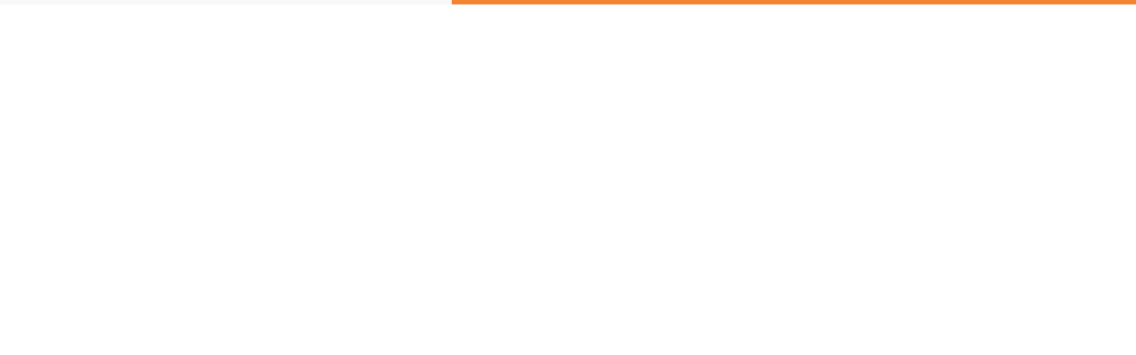

--- FILE ---
content_type: text/html; charset=UTF-8
request_url: https://one58travelandtour.com/tours/egypt/
body_size: 22993
content:


<!DOCTYPE html>
<html lang="en-US">
   <head><meta charset="UTF-8"><script>if(navigator.userAgent.match(/MSIE|Internet Explorer/i)||navigator.userAgent.match(/Trident\/7\..*?rv:11/i)){var href=document.location.href;if(!href.match(/[?&]nowprocket/)){if(href.indexOf("?")==-1){if(href.indexOf("#")==-1){document.location.href=href+"?nowprocket=1"}else{document.location.href=href.replace("#","?nowprocket=1#")}}else{if(href.indexOf("#")==-1){document.location.href=href+"&nowprocket=1"}else{document.location.href=href.replace("#","&nowprocket=1#")}}}}</script><script>class RocketLazyLoadScripts{constructor(){this.triggerEvents=["keydown","mousedown","mousemove","touchmove","touchstart","touchend","wheel"],this.userEventHandler=this._triggerListener.bind(this),this.touchStartHandler=this._onTouchStart.bind(this),this.touchMoveHandler=this._onTouchMove.bind(this),this.touchEndHandler=this._onTouchEnd.bind(this),this.clickHandler=this._onClick.bind(this),this.interceptedClicks=[],window.addEventListener("pageshow",(e=>{this.persisted=e.persisted})),window.addEventListener("DOMContentLoaded",(()=>{this._preconnect3rdParties()})),this.delayedScripts={normal:[],async:[],defer:[]},this.allJQueries=[]}_addUserInteractionListener(e){document.hidden?e._triggerListener():(this.triggerEvents.forEach((t=>window.addEventListener(t,e.userEventHandler,{passive:!0}))),window.addEventListener("touchstart",e.touchStartHandler,{passive:!0}),window.addEventListener("mousedown",e.touchStartHandler),document.addEventListener("visibilitychange",e.userEventHandler))}_removeUserInteractionListener(){this.triggerEvents.forEach((e=>window.removeEventListener(e,this.userEventHandler,{passive:!0}))),document.removeEventListener("visibilitychange",this.userEventHandler)}_onTouchStart(e){"HTML"!==e.target.tagName&&(window.addEventListener("touchend",this.touchEndHandler),window.addEventListener("mouseup",this.touchEndHandler),window.addEventListener("touchmove",this.touchMoveHandler,{passive:!0}),window.addEventListener("mousemove",this.touchMoveHandler),e.target.addEventListener("click",this.clickHandler),this._renameDOMAttribute(e.target,"onclick","rocket-onclick"))}_onTouchMove(e){window.removeEventListener("touchend",this.touchEndHandler),window.removeEventListener("mouseup",this.touchEndHandler),window.removeEventListener("touchmove",this.touchMoveHandler,{passive:!0}),window.removeEventListener("mousemove",this.touchMoveHandler),e.target.removeEventListener("click",this.clickHandler),this._renameDOMAttribute(e.target,"rocket-onclick","onclick")}_onTouchEnd(e){window.removeEventListener("touchend",this.touchEndHandler),window.removeEventListener("mouseup",this.touchEndHandler),window.removeEventListener("touchmove",this.touchMoveHandler,{passive:!0}),window.removeEventListener("mousemove",this.touchMoveHandler)}_onClick(e){e.target.removeEventListener("click",this.clickHandler),this._renameDOMAttribute(e.target,"rocket-onclick","onclick"),this.interceptedClicks.push(e),e.preventDefault(),e.stopPropagation(),e.stopImmediatePropagation()}_replayClicks(){window.removeEventListener("touchstart",this.touchStartHandler,{passive:!0}),window.removeEventListener("mousedown",this.touchStartHandler),this.interceptedClicks.forEach((e=>{e.target.dispatchEvent(new MouseEvent("click",{view:e.view,bubbles:!0,cancelable:!0}))}))}_renameDOMAttribute(e,t,n){e.hasAttribute&&e.hasAttribute(t)&&(event.target.setAttribute(n,event.target.getAttribute(t)),event.target.removeAttribute(t))}_triggerListener(){this._removeUserInteractionListener(this),"loading"===document.readyState?document.addEventListener("DOMContentLoaded",this._loadEverythingNow.bind(this)):this._loadEverythingNow()}_preconnect3rdParties(){let e=[];document.querySelectorAll("script[type=rocketlazyloadscript]").forEach((t=>{if(t.hasAttribute("src")){const n=new URL(t.src).origin;n!==location.origin&&e.push({src:n,crossOrigin:t.crossOrigin||"module"===t.getAttribute("data-rocket-type")})}})),e=[...new Map(e.map((e=>[JSON.stringify(e),e]))).values()],this._batchInjectResourceHints(e,"preconnect")}async _loadEverythingNow(){this.lastBreath=Date.now(),this._delayEventListeners(),this._delayJQueryReady(this),this._handleDocumentWrite(),this._registerAllDelayedScripts(),this._preloadAllScripts(),await this._loadScriptsFromList(this.delayedScripts.normal),await this._loadScriptsFromList(this.delayedScripts.defer),await this._loadScriptsFromList(this.delayedScripts.async);try{await this._triggerDOMContentLoaded(),await this._triggerWindowLoad()}catch(e){}window.dispatchEvent(new Event("rocket-allScriptsLoaded")),this._replayClicks()}_registerAllDelayedScripts(){document.querySelectorAll("script[type=rocketlazyloadscript]").forEach((e=>{e.hasAttribute("src")?e.hasAttribute("async")&&!1!==e.async?this.delayedScripts.async.push(e):e.hasAttribute("defer")&&!1!==e.defer||"module"===e.getAttribute("data-rocket-type")?this.delayedScripts.defer.push(e):this.delayedScripts.normal.push(e):this.delayedScripts.normal.push(e)}))}async _transformScript(e){return await this._littleBreath(),new Promise((t=>{const n=document.createElement("script");[...e.attributes].forEach((e=>{let t=e.nodeName;"type"!==t&&("data-rocket-type"===t&&(t="type"),n.setAttribute(t,e.nodeValue))})),e.hasAttribute("src")?(n.addEventListener("load",t),n.addEventListener("error",t)):(n.text=e.text,t());try{e.parentNode.replaceChild(n,e)}catch(e){t()}}))}async _loadScriptsFromList(e){const t=e.shift();return t?(await this._transformScript(t),this._loadScriptsFromList(e)):Promise.resolve()}_preloadAllScripts(){this._batchInjectResourceHints([...this.delayedScripts.normal,...this.delayedScripts.defer,...this.delayedScripts.async],"preload")}_batchInjectResourceHints(e,t){var n=document.createDocumentFragment();e.forEach((e=>{if(e.src){const i=document.createElement("link");i.href=e.src,i.rel=t,"preconnect"!==t&&(i.as="script"),e.getAttribute&&"module"===e.getAttribute("data-rocket-type")&&(i.crossOrigin=!0),e.crossOrigin&&(i.crossOrigin=e.crossOrigin),n.appendChild(i)}})),document.head.appendChild(n)}_delayEventListeners(){let e={};function t(t,n){!function(t){function n(n){return e[t].eventsToRewrite.indexOf(n)>=0?"rocket-"+n:n}e[t]||(e[t]={originalFunctions:{add:t.addEventListener,remove:t.removeEventListener},eventsToRewrite:[]},t.addEventListener=function(){arguments[0]=n(arguments[0]),e[t].originalFunctions.add.apply(t,arguments)},t.removeEventListener=function(){arguments[0]=n(arguments[0]),e[t].originalFunctions.remove.apply(t,arguments)})}(t),e[t].eventsToRewrite.push(n)}function n(e,t){let n=e[t];Object.defineProperty(e,t,{get:()=>n||function(){},set(i){e["rocket"+t]=n=i}})}t(document,"DOMContentLoaded"),t(window,"DOMContentLoaded"),t(window,"load"),t(window,"pageshow"),t(document,"readystatechange"),n(document,"onreadystatechange"),n(window,"onload"),n(window,"onpageshow")}_delayJQueryReady(e){let t=window.jQuery;Object.defineProperty(window,"jQuery",{get:()=>t,set(n){if(n&&n.fn&&!e.allJQueries.includes(n)){n.fn.ready=n.fn.init.prototype.ready=function(t){e.domReadyFired?t.bind(document)(n):document.addEventListener("rocket-DOMContentLoaded",(()=>t.bind(document)(n)))};const t=n.fn.on;n.fn.on=n.fn.init.prototype.on=function(){if(this[0]===window){function e(e){return e.split(" ").map((e=>"load"===e||0===e.indexOf("load.")?"rocket-jquery-load":e)).join(" ")}"string"==typeof arguments[0]||arguments[0]instanceof String?arguments[0]=e(arguments[0]):"object"==typeof arguments[0]&&Object.keys(arguments[0]).forEach((t=>{delete Object.assign(arguments[0],{[e(t)]:arguments[0][t]})[t]}))}return t.apply(this,arguments),this},e.allJQueries.push(n)}t=n}})}async _triggerDOMContentLoaded(){this.domReadyFired=!0,await this._littleBreath(),document.dispatchEvent(new Event("rocket-DOMContentLoaded")),await this._littleBreath(),window.dispatchEvent(new Event("rocket-DOMContentLoaded")),await this._littleBreath(),document.dispatchEvent(new Event("rocket-readystatechange")),await this._littleBreath(),document.rocketonreadystatechange&&document.rocketonreadystatechange()}async _triggerWindowLoad(){await this._littleBreath(),window.dispatchEvent(new Event("rocket-load")),await this._littleBreath(),window.rocketonload&&window.rocketonload(),await this._littleBreath(),this.allJQueries.forEach((e=>e(window).trigger("rocket-jquery-load"))),await this._littleBreath();const e=new Event("rocket-pageshow");e.persisted=this.persisted,window.dispatchEvent(e),await this._littleBreath(),window.rocketonpageshow&&window.rocketonpageshow({persisted:this.persisted})}_handleDocumentWrite(){const e=new Map;document.write=document.writeln=function(t){const n=document.currentScript,i=document.createRange(),r=n.parentElement;let o=e.get(n);void 0===o&&(o=n.nextSibling,e.set(n,o));const s=document.createDocumentFragment();i.setStart(s,0),s.appendChild(i.createContextualFragment(t)),r.insertBefore(s,o)}}async _littleBreath(){Date.now()-this.lastBreath>45&&(await this._requestAnimFrame(),this.lastBreath=Date.now())}async _requestAnimFrame(){return document.hidden?new Promise((e=>setTimeout(e))):new Promise((e=>requestAnimationFrame(e)))}static run(){const e=new RocketLazyLoadScripts;e._addUserInteractionListener(e)}}RocketLazyLoadScripts.run();</script>
      
      <meta name="viewport" content="width=device-width, initial-scale=1">
      <link rel="profile" href="https://gmpg.org/xfn/11">

                        <link href="https://one58travelandtour.com/wp-content/uploads/2017/11/logo-circle.png" rel="icon">
              
      <link rel="pingback" href="https://one58travelandtour.com/xmlrpc.php" />
      <title>Egypt &#8211; One58 Travel &amp; Tours</title>
<meta name='robots' content='max-image-preview:large' />
<link rel='dns-prefetch' href='//www.googletagmanager.com' />
<link rel='dns-prefetch' href='//fonts.googleapis.com' />
<link rel='dns-prefetch' href='//s.w.org' />
<link rel='preconnect' href='https://fonts.gstatic.com' crossorigin />
<link rel="alternate" type="application/rss+xml" title="One58 Travel &amp; Tours &raquo; Feed" href="https://one58travelandtour.com/feed/" />
<link rel="alternate" type="application/rss+xml" title="One58 Travel &amp; Tours &raquo; Comments Feed" href="https://one58travelandtour.com/comments/feed/" />
<link rel="alternate" type="application/rss+xml" title="One58 Travel &amp; Tours &raquo; Egypt Category Feed" href="https://one58travelandtour.com/tours/egypt/feed/" />
		<script type="rocketlazyloadscript">
			window._wpemojiSettings = {"baseUrl":"https:\/\/s.w.org\/images\/core\/emoji\/13.1.0\/72x72\/","ext":".png","svgUrl":"https:\/\/s.w.org\/images\/core\/emoji\/13.1.0\/svg\/","svgExt":".svg","source":{"concatemoji":"https:\/\/one58travelandtour.com\/wp-includes\/js\/wp-emoji-release.min.js?ver=5.8.2"}};
			!function(e,a,t){var n,r,o,i=a.createElement("canvas"),p=i.getContext&&i.getContext("2d");function s(e,t){var a=String.fromCharCode;p.clearRect(0,0,i.width,i.height),p.fillText(a.apply(this,e),0,0);e=i.toDataURL();return p.clearRect(0,0,i.width,i.height),p.fillText(a.apply(this,t),0,0),e===i.toDataURL()}function c(e){var t=a.createElement("script");t.src=e,t.defer=t.type="text/javascript",a.getElementsByTagName("head")[0].appendChild(t)}for(o=Array("flag","emoji"),t.supports={everything:!0,everythingExceptFlag:!0},r=0;r<o.length;r++)t.supports[o[r]]=function(e){if(!p||!p.fillText)return!1;switch(p.textBaseline="top",p.font="600 32px Arial",e){case"flag":return s([127987,65039,8205,9895,65039],[127987,65039,8203,9895,65039])?!1:!s([55356,56826,55356,56819],[55356,56826,8203,55356,56819])&&!s([55356,57332,56128,56423,56128,56418,56128,56421,56128,56430,56128,56423,56128,56447],[55356,57332,8203,56128,56423,8203,56128,56418,8203,56128,56421,8203,56128,56430,8203,56128,56423,8203,56128,56447]);case"emoji":return!s([10084,65039,8205,55357,56613],[10084,65039,8203,55357,56613])}return!1}(o[r]),t.supports.everything=t.supports.everything&&t.supports[o[r]],"flag"!==o[r]&&(t.supports.everythingExceptFlag=t.supports.everythingExceptFlag&&t.supports[o[r]]);t.supports.everythingExceptFlag=t.supports.everythingExceptFlag&&!t.supports.flag,t.DOMReady=!1,t.readyCallback=function(){t.DOMReady=!0},t.supports.everything||(n=function(){t.readyCallback()},a.addEventListener?(a.addEventListener("DOMContentLoaded",n,!1),e.addEventListener("load",n,!1)):(e.attachEvent("onload",n),a.attachEvent("onreadystatechange",function(){"complete"===a.readyState&&t.readyCallback()})),(n=t.source||{}).concatemoji?c(n.concatemoji):n.wpemoji&&n.twemoji&&(c(n.twemoji),c(n.wpemoji)))}(window,document,window._wpemojiSettings);
		</script>
		<style>
img.wp-smiley,
img.emoji {
	display: inline !important;
	border: none !important;
	box-shadow: none !important;
	height: 1em !important;
	width: 1em !important;
	margin: 0 .07em !important;
	vertical-align: -0.1em !important;
	background: none !important;
	padding: 0 !important;
}
</style>
	<link rel='stylesheet' id='wp-block-library-css'  href='https://one58travelandtour.com/wp-includes/css/dist/block-library/style.min.css?ver=5.8.2' media='all' />
<link data-minify="1" rel='stylesheet' id='wc-blocks-vendors-style-css'  href='https://one58travelandtour.com/wp-content/cache/min/1/wp-content/plugins/woocommerce/packages/woocommerce-blocks/build/wc-blocks-vendors-style.css?ver=1700732976' media='all' />
<link data-minify="1" rel='stylesheet' id='wc-blocks-style-css'  href='https://one58travelandtour.com/wp-content/cache/min/1/wp-content/plugins/woocommerce/packages/woocommerce-blocks/build/wc-blocks-style.css?ver=1700732976' media='all' />
<link data-minify="1" rel='stylesheet' id='redux-extendify-styles-css'  href='https://one58travelandtour.com/wp-content/cache/min/1/wp-content/plugins/redux-framework/redux-core/assets/css/extendify-utilities.css?ver=1700732976' media='all' />
<link data-minify="1" rel='stylesheet' id='contact-form-7-css'  href='https://one58travelandtour.com/wp-content/cache/min/1/wp-content/plugins/contact-form-7/includes/css/styles.css?ver=1700732976' media='all' />
<link rel='stylesheet' id='bootstrap-css'  href='https://one58travelandtour.com/wp-content/themes/etalon/core/assets/css/bootstrap.min.css?ver=3.1' media='all' />
<link data-minify="1" rel='stylesheet' id='keydesign-style-css'  href='https://one58travelandtour.com/wp-content/cache/min/1/wp-content/themes/etalon/style.css?ver=1700732976' media='all' />
<link data-minify="1" rel='stylesheet' id='kd_addon_style-css'  href='https://one58travelandtour.com/wp-content/cache/min/1/wp-content/plugins/keydesign-addon/assets/css/kd_vc_front.css?ver=1700732976' media='all' />
<style id='kd_addon_style-inline-css'>
.tt_button:hover .iconita,.tt_button.second-style .iconita,#single-page #comments input[type="submit"]:hover,.tt_button.tt_secondary_button,.tt_button.tt_secondary_button .iconita,.es-accordion .es-time,.wpb-js-composer .vc_tta-container .vc_tta-color-white.vc_tta-style-modern .vc_tta-tab.vc_active a,.team-member.design-two:hover .team-socials .fab:hover,.team-member.design-two .team-socials .fab:hover,.vc_toggle_title:hover h4,.footer_widget ul a:hover,.breadcrumbs a:hover,.woocommerce #payment #place_order:hover,.woocommerce-page #payment #place_order:hover,.portfolio-meta.share-meta .fab:hover,.woocommerce #respond input#submit:hover,.woocommerce a.button:hover,.blog-single-title a:hover,.lower-footer a:hover,.kd-price-block .pb-content-wrap h4 a:hover,.woocommerce button.button:hover,.socials-widget a:hover .fab,.socials-widget a:hover,#customizer .etalon-tooltip,.footer_widget .menu li a:hover,.woocommerce button.button:hover,#commentform #submit,#single-page .single-page-content .widget ul li a:hover,.team-member.design-two .team-content .team-subtitle,#comments .reply a:hover,#comments .comment-meta a:hover,#kd-slider .secondary_slider,#single-page .single-page-content .widget ul li.current-menu-item a,.team-socials .fab:hover,#posts-content .post .tt_button:hover .fas,#posts-content .post .tt_button:hover,.topbar-socials a:hover .fab,.pricing .pricing-price,.pricing-table .tt_button,.topbar-phone .iconsmind-Telephone ,.topbar-email .iconsmind-Mail,.topbar-address .iconsmind-Map-Marker2,.modal-content-contact .key-icon-box .service-heading a:hover,.kd-photobox:hover .phb-content h4,.modal-menu-item:focus,.modal-menu-item,.pricing-table.active .tt_button:hover,.footer-business-content a:hover,.vc_grid-item-mini .vc_gitem-zone .vc_btn3.vc_btn3-style-custom,.woocommerce .star-rating span,.navbar-default .nav li.active a,.navbar-default.navbar-shrink .nav li.active a,.es-accordion .es-heading h4 a:hover,.keydesign-cart ul.product_list_widget .cart-item:hover,.woocommerce .keydesign-cart ul.product_list_widget .cart-item:hover,#customizer .options a:hover i,.woocommerce .price_slider_wrapper .price_slider_amount .button,#customizer .options a:hover,#single-page input[type="submit"]:hover,#posts-content .post input[type="submit"]:hover,.active .pricing-option .fas,.woocommerce div.product .woocommerce-tabs ul.tabs li a:hover,#comments .reply a:hover,.meta-content .tags a:hover,.navigation.pagination .next,.woocommerce-cart#single-page table.cart .product-name a:hover,.navigation.pagination .prev,.navbar-default .nav li a:hover,.woocommerce span.onsale,.product_meta a:hover,.tags a:hover,.tagcloud a:hover,.tt_button.second-style,.lower-footer .pull-right a:hover,.woocommerce-review-link:hover,.navbar.navbar-default a:hover,.section .wpcf7-mail-sent-ok,.upper-footer .modal-menu-item,.video-socials a:hover .fa,.kd_pie_chart .pc-link a:hover,.navbar-default.navbar-shrink .modal-menu-item:hover,.navbar-default.navbar-shrink .nav li a:hover,.navbar-default.navbar-shrink .nav li a:focus,.vc_grid-item-mini .vc_gitem_row .vc_gitem-col h4:hover,.navbar-default.navbar-shrink .nav li a:hover,.navbar-default.navbar-shrink .nav li a:focus,.fa,.fab,.fad,.fal,.far,.fas,.wpcf7 .wpcf7-submit:hover,.contact .wpcf7-response-output,.video-bg .secondary-button:hover,#headerbg li a.active,#headerbg li a.active:hover,.footer-nav a:hover ,.wpb_wrapper .menu a:hover ,.text-danger,.blog_widget ul li a:before,.pricing .fa,.pricing .fas,.pricing .far,.pricing .fab,.pricing .fal,.pricing .fad,code,#single-page .single-page-content ul li:before,.blog_widget ul li a:hover,.features-tabs .tab.active h5,.subscribe-form header .wpcf7-submit,#posts-content .page-content ul li:before,.chart-content .nc-icon-outline,.chart,.row .vc_custom_heading a:hover,.features-tabs .tab.active .fa,.features-tabs .tab.active p,.secondary-button-inverse,.primary-button.button-inverse:hover,.primary-button,a,.kd-process-steps .pss-step-number span,.page-404 .section-heading,.navbar-default .navbar-nav > .active > a,.pss-link a:hover,.woocommerce-cart #single-page .cart_totals table td,.kd_number_string,.featured_content_parent .active-elem h4,.contact-map-container .toggle-map:hover .fa,.contact-map-container .toggle-map:hover,.testimonials.slider .tt-container:before,.tt_button:hover,.nc-icon-outline,#posts-content .blog-content ul li:before,#posts-content .page-content ul li:before,.woocommerce ul.products li.product h3:hover,.woocommerce ul.products li.product:hover h2,.woocommerce ul.products li.product:hover .price,.woocommerce ul.products li.product:hover .categories a,.wpb_text_column ol>li:before,.wpb_text_column ul>li:before,.key-icon-box .ib-link a:hover {color: #F58432;}#kd-slider .custom.tparrows.tparrows{background-color: #F58432 !important;}.navbar.navbar-default .modal-menu-item:hover {border-color: #F58432!important;}.key-icon-box .ib-link a:hover {color: #F58432 !important;}body.maintenance-mode .wpcf7-submit,.woocommerce-product-search input[type="submit"],.searchform #searchsubmit,#kd-slider,.kd-contact-form.light_background .wpcf7 .wpcf7-submit,.footer-newsletter-form .wpcf7 .wpcf7-submit,.play-video,.kd_progressbarfill,.phone-wrapper,.woocommerce input.button,#single-page input[type="submit"],.email-wrapper,.footer-business-info.footer-socials .footer-social-icons a:hover,.modal-content-inner,.navbar-default .nav li a::after,.parallax.with-overlay:after,.tt_button.tt_secondary_button:hover,.woocommerce-cart #single-page table.cart .button[name="update_cart"]:hover,.modal-menu-item:hover,.pricing-table .tt_button:hover,.contact-map-container .business-info-wrapper,.modal-content-inner .wpcf7-not-valid-tip,.wpb-js-composer .vc_tta-container .vc_tta.vc_tta-style-classic .vc_tta-tabs-container .vc_tta-tabs-list li.vc_active a,.tt_button.second-style:hover,.pricing-table.active .tt_button,#customizer .screenshot a,.heading-separator,.section .wpcf7-not-valid-tip,.back-to-top:hover,.port-prev.tt_button:hover,.port-next.tt_button:hover,.owl-controls .owl-buttons div:hover,.row .vc_toggle_default .vc_toggle_icon,.row .vc_toggle_default .vc_toggle_icon::after,.row .vc_toggle_default .vc_toggle_icon::before,.woocommerce ul.products li.product .added_to_cart,.woocommerce #respond input#submit,.woocommerce a.button,.woocommerce nav.woocommerce-pagination ul li a:hover,.upper-footer .modal-menu-item:hover,.contact-map-container .toggle-map,.portfolio-item .portfolio-content,.tt_button,.owl-controls .owl-page span,.woocommerce a.remove:hover,.pricing .secondary-button.secondary-button-inverse:hover,.with-overlay .parallax-overlay,.secondary-button.secondary-button-inverse:hover,.secondary-button,#kd-slider .bullet-bar.tparrows,.primary-button.button-inverse,#posts-content .post input[type="submit"],.btn-xl,.with-overlay,.vc_grid-item-mini .vc_gitem-zone .vc_btn3.vc_btn3-style-custom:hover,.woocommerce .price_slider_wrapper .ui-slider-horizontal .ui-slider-range,.separator,.woocommerce button.button,.cb-container.cb_main_color:hover,.keydesign-cart .buttons .btn:hover,.woocommerce .keydesign-cart .buttons .btn:hover,.woocommerce ul.products li.product .button:hover,#posts-content #comments input[type="submit"]:hover,#single-page #comments input[type="submit"]:hover,.contact-map-container .toggle-map:hover,.wpcf7 .wpcf7-submit:hover,.testimonials.slider .owl-controls span,.navigation.pagination .next:hover,#single-page .vc_col-sm-3 .wpcf7 .wpcf7-submit,.spinner:before,#posts-content .blog_widget .wpcf7 input[type="submit"],.navigation.pagination .prev:hover {background-color: #F58432;}#single-page #comments input[type="submit"]:hover,#posts-content #comments input[type="submit"]:hover,.navigation.pagination .next,.navigation.pagination .prev,.port-prev.tt_button,.port-next.tt_button,.upper-footer .modal-menu-item,.wpcf7 .wpcf7-submit:hover,.tt_button,.navigation.pagination .next,.navigation.pagination .prev,.modal-menu-item:focus,.modal-menu-item,.woocommerce ul.products li.product .button:hover,.woocommerce .price_slider_wrapper .ui-slider .ui-slider-handle,.woocommerce nav.woocommerce-pagination ul li a:hover,.pricing.active,.vc_grid-item-mini .vc_gitem-zone .vc_btn3.vc_btn3-style-custom,.primary-button.button-inverse:hover,.primary-button.button-inverse,.keydesign-cart .buttons .btn,.woocommerce .keydesign-cart .buttons .btn,.wpcf7 .wpcf7-submit,.owl-controls .owl-buttons div:hover,.woocommerce button.button,.woocommerce a.button,#commentform #submit,.woocommerce input.button,.owl-controls .owl-page.active span,.owl-controls .owl-page:hover span {border: 2px solid #F58432;}.modal-content-inner:before{border-right: 12px solid #F58432;}.wp-block-search .wp-block-search__label,#wrapper .widget_block h2,.page-404 .tt_button,#wrapper .widget-title,.blockquote-reverse,blockquote,#posts-content .blog_widget .wpcf7 input[type="submit"],.testimonials.slider .owl-controls .owl-page.active span,.tags a:hover,.tagcloud a:hover,.contact-map-container .toggle-map:hover,.navigation.pagination .next:hover,.navigation.pagination .prev:hover,.contact .wpcf7-response-output,.video-bg .secondary-button,#single-page .single-page-content .widget .widgettitle,.image-bg .secondary-button,.contact .wpcf7-form-control-wrap textarea.wpcf7-form-control:focus,.contact .wpcf7-form-control-wrap input.wpcf7-form-control:focus,.team-member-down:hover .triangle,.team-member:hover .triangle,.secondary-button-inverse,.vc_separator .vc_sep_holder .vc_sep_line {border-color: #F58432;}.kd-search-bar .topbar-search-container,.keydesign-cart .keydesign-cart-dropdown,#main-menu .navbar-nav .menu-item-has-children .dropdown-menu,.navbar-nav .menu-item-has-children .dropdown-menu {border-top-color: #F58432;}.wpb-js-composer .vc_tta-container.vc_tta-tabs.vc_tta-tabs-position-left .vc_tta-tab:before {border-right: 9px solid #F58432;}.wpb-js-composer .vc_tta-container .vc_tta.vc_tta-style-classic .vc_tta-tabs-container .vc_tta-tabs-list li:before {border-top: 9px solid #F58432;}h1,h2,h3,h4,h5,h6,.kd-calltoaction .tt_button.tt_secondary_button,.kd_progress_bar .kd_progb_head .kd-progb-title h4,.key-icon-box .ib-link a,.wpb-js-composer .vc_tta-container .vc_tta.vc_tta-style-classic .vc_tta-tabs-container .vc_tta-tabs-list li a,.es-accordion .es-heading h4 a,.wpb-js-composer .vc_tta-color-white.vc_tta-style-modern .vc_tta-tab>a:hover,#comments .fn,#comments .fn a,.blog_widget ul li a,.portfolio-block h4,.navbar.navbar-default.navbar-shrink .keydesign-cart .badge,.rw-author-details h4,.testimonials.slider .author,.testimonials.slider .tt-content h6,.vc_grid-item-mini .vc_gitem_row .vc_gitem-col h4,.navbar-default.navbar-shrink .nav li a,.navbar.navbar-default.navbar-shrink .keydesign-cart .cart-icon,.team-content h5,.key-icon-box .service-heading,.blog_widget #wp-calendar caption,.post a:hover,.kd_pie_chart .kd_pc_title,.kd_pie_chart .pc-link a,.testimonials .tt-content h4,.kd-photobox .phb-content h4,.kd-process-steps .pss-text-area h4,.widget-title,.kd-promobox .prb-content h4,.kd_counter_units,.large-counter .kd_counter_text,.bp-content h4,.reply-title,.product_meta,.blog-header .section-heading,.testimonial-cards .tcards-title,.testimonial-cards .tcards_header .tcards-name,.woocommerce-result-count,.pss-link a,.navbar-default .nav li a,.logged-in .navbar-nav a,.navbar-nav .menu-item a,.woocommerce table.shop_attributes th,.team-member.design-two .team-socials .fab,.portfolio-block strong,.keydesign-cart .nc-icon-outline-cart,.portfolio-meta.share-meta .fab,.woocommerce .price_slider_wrapper .price_slider_amount,.subscribe input[type="submit"],.port-prev.tt_button,.port-next.tt_button,.es-accordion .es-speaker-container .es-speaker-name,.pricing-title,.wpcf7-select,#main-menu .navbar-nav .menu-item-has-children:hover .dropdown-menu .dropdown:before,.woocommerce div.product .woocommerce-tabs ul.tabs li.active a,.woocommerce-cart#single-page table.cart .product-name a,.wpb-js-composer .vc_tta-container .vc_tta-color-white.vc_tta-style-modern .vc_tta-tab>a,.pricing .pricing-time,.rw_rating .rw-title,.group_table .label,.tt_button.btn_secondary_color.tt_secondary_button,.tt_button.btn_secondary_color.tt_secondary_button .iconita,.tt_button.btn_secondary_color:hover,.tt_button.btn_secondary_color:hover .iconita,.cb-container.cb_transparent_color:hover .cb-heading,.app-gallery .ag-section-desc h4,.single-post .wpb_text_column strong,.owl-controls .owl-buttons div,.team-socials .fab,.single-post.page .breadcrumbs,#posts-content .entry-meta a:hover,#single-page .single-page-content .widget ul li a,.modal-content-contact .key-icon-box .service-heading a,.topbar-phone a,.topbar-email a,.topbar-address,.woocommerce-ordering select,.woocommerce div.product .woocommerce-tabs .panel #reply-title,.page-404 .section-subheading,.showcoupon:hover,body.maintenance-mode .countdown,.blog-single-title a,.kd-price-block .pb-content-wrap h4 a,.kd-search-bar #s,.socials-widget a .fa,.socials-widget a,.keydesign-cart .cart-icon,.keydesign-cart .buttons .btn,.woocommerce .keydesign-cart .buttons .btn,.woocommerce #coupon_code,.woocommerce .quantity .qty,.kd-price-block .pb-content-wrap .pb-pricing-wrap,.testimonials .tt-content .content {color: #2f2f2f;}@media (max-width: 960px) {.single-post.page .breadcrumbs {color: #2f2f2f !important;}}.ib-link.iconbox-main-color a:hover{color: #2f2f2f !important;}.woocommerce-product-search input[type="submit"]:hover,.searchform #searchsubmit:hover,#kd-slider .bullet-bar.tparrows:hover,.tt_button.btn_secondary_color.tt_button.tt_secondary_button:hover,.tt_button.btn_secondary_color,.cb-container:hover,#header {background-color: #2f2f2f;}.kd-contact-form.light_background .wpcf7 .wpcf7-submit:hover {background-color: #2f2f2f !important;}.kd_counter_number:after {background-color: #828282;}.tt_button.btn_secondary_color,.testimonials.slider .owl-controls .owl-page:hover span {border-color: #2f2f2f;}.cb-container.cb_transparent_color:hover .cb-text-area p,#single-page .kd-photobox a .phb-content p,.kd-photobox a .phb-content p {color: #828282;}.wpcf7 .wpcf7-text::-webkit-input-placeholder { color: #2f2f2f; }.wpcf7 .wpcf7-text::-moz-placeholder { color: #2f2f2f; }.wpcf7 .wpcf7-text:-ms-input-placeholder { color: #2f2f2f; }.wpcf7-form-control-wrap textarea::-webkit-input-placeholder { color: #2f2f2f; }.wpcf7-form-control-wrap textarea::-moz-placeholder { color: #2f2f2f; }.wpcf7-form-control-wrap textarea:-ms-input-placeholder { color: #2f2f2f; }.footer-newsletter-form .wpcf7-form .wpcf7-email,.footer-business-info.footer-socials .footer-social-icons a,.upper-footer {background-color: #1f1f1f;}.footer-business-info,.lower-footer {background-color: #1a1a1a;}.navbar .topbar {background-color: #FFFFFF!important;}.home .with-topbar-sticky.navbar-shrink .topbar-phone .iconsmind-Telephone,.home .with-topbar-sticky.navbar-shrink .topbar-email .iconsmind-Mail,.home .with-topbar-sticky.navbar-shrink .topbar-address .iconsmind-Map-Marker2,.home .with-topbar-sticky.navbar-shrink .topbar-address,.home .navbar.navbar-default.with-topbar-sticky.navbar-shrink .topbar-socials a,.home .navbar.navbar-default.with-topbar-sticky.navbar-shrink .topbar-phone a,.home .navbar.navbar-default.with-topbar-sticky.navbar-shrink .topbar-email a,.topbar-phone .iconsmind-Telephone,.topbar-email .iconsmind-Mail,.topbar-address .iconsmind-Map-Marker2,.navbar.navbar-default .topbar-socials a,.navbar.navbar-default .topbar-phone a,.topbar-address,.navbar.navbar-default .topbar-email a {color: #2F2F2F !important;}.home .navbar.navbar-default .topbar-phone a:hover,.home .navbar.navbar-default .topbar-email a:hover,.navbar.navbar-default .topbar-socials a:hover .fab,.navbar.navbar-default .topbar-phone a:hover,.navbar.navbar-default .topbar-email a:hover {color: #2B83EE !important;}.navbar.navbar-default.contained .topbar .container,.navbar .topbar {background-color: #FFFFFF !important;}.navbar.navbar-default.contained .container,.navbar.navbar-default .container,.navbar.navbar-default .topbar,.navbar.navbar-default.navbar-shrink.fixed-menu,.keydesign-cart .keydesign-cart-dropdown,.navbar.navbar-default .dropdown-menu,.navbar.navbar-default {background-color: #FFFFFF !important;}@media (min-width: 960px) {}.keydesign-cart .keydesign-cart-dropdown,#main-menu .navbar-nav .menu-item-has-children .dropdown-menu,.navbar-nav .menu-item-has-children .dropdown-menu,.navbar.navbar-default.navbar-shrink .keydesign-cart .keydesign-cart-dropdown,.navbar.navbar-default.navbar-shrink .container,.navbar.navbar-default.navbar-shrink .dropdown-menu,.navbar.navbar-default.navbar-shrink.contained .container,body:not(.home) .navbar.navbar-default.contained .container,.navbar.navbar-default.navbar-shrink,.navbar.navbar-default.navbar-shrink .topbar {background-color: #FFFFFF !important;}.navbar.navbar-default #main-menu .menu-item-has-children:hover .dropdown-menu .dropdown:before,.keydesign-cart .cart-icon,.keydesign-cart .badge,.kd-search-bar .toggle-search,.navbar.navbar-default.navbar-shrink.fixed-menu a,.keydesign-cart .nc-icon-outline-cart,.navbar.navbar-default a {color: #2F2F2F !important;}.modal-menu-item {border-color: #2F2F2F !important;}.navbar.navbar-default.navbar-shrink .modal-menu-item:hover {border-color: #2F2F2F !important;}.navbar-default .navbar-toggle .icon-bar {background-color: #F58432 !important;}.navbar.navbar-default.navbar-shrink #main-menu .menu-item-has-children:hover .dropdown-menu .dropdown:before,#main-menu .navbar-nav .menu-item-has-children .mobile-dropdown,#main-menu .navbar-nav .menu-item-has-children .dropdown-menu a,.navbar-nav .menu-item-has-children .dropdown-menu a,.keydesign-cart ul.product_list_widget .cart-item,.navbar.navbar-default.navbar-shrink .keydesign-cart .keydesign-cart-dropdown,.navbar.navbar-default.navbar-shrink .keydesign-cart .nc-icon-outline-cart,.navbar.navbar-default.navbar-shrink a,.navbar.navbar-default.navbar-shrink .keydesign-cart .badge,.navbar.navbar-default.navbar-shrink .keydesign-cart .cart-icon,.navbar.navbar-default.navbar-shrink .kd-search-bar .toggle-search,.keydesign-cart .buttons .btn,.woocommerce .keydesign-cart .buttons .btn,body:not(.home) .keydesign-cart .badge,.single-post .navbar.navbar-default .keydesign-cart .cart-icon,.blog .navbar.navbar-default .keydesign-cart .cart-icon,.woocommerce .navbar.navbar-default .keydesign-cart .cart-icon,.archive .navbar.navbar-default .keydesign-cart .cart-icon,.search .navbar.navbar-default .keydesign-cart .cart-icon,.error404.navbar.navbar-default .keydesign-cart .cart-icon,.single-portfolio .navbar.navbar-default .keydesign-cart .cart-icon {color: #F58432 !important;}.navbar.navbar-default a:hover {color: #F58432 !important;}.navbar-default .nav li a::after {background-color: #F58432 !important;}.keydesign-cart ul.product_list_widget .cart-item:hover,.navbar-default.navbar-shrink .nav li.active a,#main-menu .navbar-nav .menu-item-has-children .dropdown-menu a:hover,.navbar-nav .menu-item-has-children .dropdown-menu a:hover,body:not(.home) .navbar a:hover,.navbar-default .nav li.active a,.navbar.navbar-default.navbar-shrink a:hover {color: #2F2F2F !important;}body:not(.home) .navbar-default .nav li a::after,.navbar-default.navbar-shrink .nav li a::after {background-color: #2F2F2F !important;}.navbar-default.navbar-shrink .modal-menu-item {border-color: #F58432!important;}#logo .logo {color: #2F2F2F !important;}.navbar-shrink #logo .logo {color: #2F2F2F !important;}body,.box {color: #828282;font-weight: 300;font-family: Open Sans;font-size: 14px;text-align: left;line-height: 24px;}.container h1,.container h2,.container h3,.pricing .col-lg-3,.chart,.pb_counter_number,.pc_percent_container {color: #2f2f2f;font-weight: 700;font-family: Montserrat;font-size: 34px;text-align: center;line-height: 45px;text-transform: inherit;}.topbar-phone,.topbar-email,.topbar-address,.topbar-socials a {}.navbar-default .nav li a,.modal-menu-item {font-weight: 900;font-family: Roboto;font-size: 14px;}@media (max-width: 960px) {#logo .logo {color: #F58432 !important;}.navbar.navbar-default {background-color: #FFFFFF !important;}.navbar.navbar-default a,.modal-menu-item,.navbar-nav .menu-item a {color: #F58432 !important;}}.CountdownContent {font-size: 40px;line-height: 30px;}.woocommerce ul.products li.product a img {margin-bottom:20px;}body p,.boxp{color:black !important; font-family:verdana;}.woocommerce-Tabs-panel ul{list-style:none;color:black;padding-left:30px;}.woocommerce-Tabs-panel ul>li{margin-bottom:10px;font-family:verdana;}.woocommerce-Tabs-panel ul>li:before {color:#f58432;content: "\f058";padding-right: 10px;font-weight: bold;font-family: FontAwesome;font-size: 18px;text-rendering: auto;-webkit-font-smoothing: antialiased;position: absolute;left: 0;}.blog-content h4{margin-bottom:10px !important;text-transform:uppercase !important;}.blog-content ul{margin-left:20px !important; }.blog-content ul li {padding-left:30px !important;}.blog-content .blog-image-container {max-width:380px !important;max-height:240px !important;}.woocommerce-result-count {display:none !important;}.dropdown-menu {width:520px;}.dropdown-menu li {float:left !important;width:160px;}.woocommerce-widget-layered-nav-dropdown__submit{float:right !important;background:#f58432 !important;border:0 !important;color:white;}.price_slider_amount .button {min-width:47px !important;padding:3px !important;background:#f58432 !important;font-weight:normal !important;font-family:inherit !important;color:white !important;}.select2-selection.select2-selection--single {background:rgba(0,0,0,0.05) !important;padding:10px !important;border-radius:0px !important;border:0px !important;height: auto !important;}
</style>
<style id='woocommerce-inline-inline-css'>
.woocommerce form .form-row .required { visibility: visible; }
</style>
<link data-minify="1" rel='stylesheet' id='keydesign-woocommerce-css'  href='https://one58travelandtour.com/wp-content/cache/min/1/wp-content/themes/etalon/core/assets/css/woocommerce.css?ver=1700732976' media='all' />
<link data-minify="1" rel='stylesheet' id='font-awesome-css'  href='https://one58travelandtour.com/wp-content/cache/min/1/wp-content/themes/etalon/core/assets/css/font-awesome.min.css?ver=1700732976' media='all' />
<link data-minify="1" rel='stylesheet' id='kd_iconsmind-css'  href='https://one58travelandtour.com/wp-content/cache/min/1/wp-content/plugins/keydesign-addon/assets/css/iconsmind.min.css?ver=1700732976' media='all' />
<link rel='stylesheet' id='etalon-default-font-css'  href='//fonts.googleapis.com/css?family=Open+Sans%3A300%2C400%2C600%2C700%26subset%3Dlatin-ext&#038;ver=all' media='all' />
<link data-minify="1" rel='stylesheet' id='photoswipe-css'  href='https://one58travelandtour.com/wp-content/cache/min/1/wp-content/plugins/keydesign-addon/assets/css/photoswipe.css?ver=1700732977' media='all' />
<link data-minify="1" rel='stylesheet' id='photoswipe-skin-css'  href='https://one58travelandtour.com/wp-content/cache/min/1/wp-content/plugins/keydesign-addon/assets/css/photoswipe-default-skin.css?ver=1700732977' media='all' />
<link rel='stylesheet' id='chaty-front-css-css'  href='https://one58travelandtour.com/wp-content/plugins/chaty/css/chaty-front.min.css?ver=3.4.51751451200' media='all' />
<link rel="preload" as="style" href="https://fonts.googleapis.com/css?family=Roboto:900%7COpen%20Sans:300,400,500,600,700,800,300italic,400italic,500italic,600italic,700italic,800italic%7CMontserrat:100,200,300,400,500,600,700,800,900,100italic,200italic,300italic,400italic,500italic,600italic,700italic,800italic,900italic&#038;subset=latin&#038;display=swap&#038;ver=1751451095" /><link rel="stylesheet" href="https://fonts.googleapis.com/css?family=Roboto:900%7COpen%20Sans:300,400,500,600,700,800,300italic,400italic,500italic,600italic,700italic,800italic%7CMontserrat:100,200,300,400,500,600,700,800,900,100italic,200italic,300italic,400italic,500italic,600italic,700italic,800italic,900italic&#038;subset=latin&#038;display=swap&#038;ver=1751451095" media="print" onload="this.media='all'"><noscript><link rel="stylesheet" href="https://fonts.googleapis.com/css?family=Roboto:900%7COpen%20Sans:300,400,500,600,700,800,300italic,400italic,500italic,600italic,700italic,800italic%7CMontserrat:100,200,300,400,500,600,700,800,900,100italic,200italic,300italic,400italic,500italic,600italic,700italic,800italic,900italic&#038;subset=latin&#038;display=swap&#038;ver=1751451095" /></noscript><style id='rocket-lazyload-inline-css'>
.rll-youtube-player{position:relative;padding-bottom:56.23%;height:0;overflow:hidden;max-width:100%;}.rll-youtube-player:focus-within{outline: 2px solid currentColor;outline-offset: 5px;}.rll-youtube-player iframe{position:absolute;top:0;left:0;width:100%;height:100%;z-index:100;background:0 0}.rll-youtube-player img{bottom:0;display:block;left:0;margin:auto;max-width:100%;width:100%;position:absolute;right:0;top:0;border:none;height:auto;-webkit-transition:.4s all;-moz-transition:.4s all;transition:.4s all}.rll-youtube-player img:hover{-webkit-filter:brightness(75%)}.rll-youtube-player .play{height:100%;width:100%;left:0;top:0;position:absolute;background:url(https://one58travelandtour.com/wp-content/plugins/wp-rocket/assets/img/youtube.png) no-repeat center;background-color: transparent !important;cursor:pointer;border:none;}
</style>
<script type="rocketlazyloadscript" src='https://one58travelandtour.com/wp-includes/js/jquery/jquery.min.js?ver=3.6.0' id='jquery-core-js'></script>
<script type="rocketlazyloadscript" src='https://one58travelandtour.com/wp-includes/js/jquery/jquery-migrate.min.js?ver=3.3.2' id='jquery-migrate-js'></script>
<script type="rocketlazyloadscript" src='https://one58travelandtour.com/wp-content/plugins/keydesign-addon/assets/js/jquery.easing.min.js?ver=5.8.2' id='kd_easing_script-js' defer></script>
<script type="rocketlazyloadscript" src='https://one58travelandtour.com/wp-content/plugins/keydesign-addon/assets/js/owl.carousel.min.js?ver=5.8.2' id='kd_carousel_script-js' defer></script>
<script type="rocketlazyloadscript" src='https://one58travelandtour.com/wp-content/plugins/keydesign-addon/assets/js/jquery.easytabs.min.js?ver=5.8.2' id='kd_easytabs_script-js' defer></script>
<script type="rocketlazyloadscript" data-minify="1" src='https://one58travelandtour.com/wp-content/cache/min/1/wp-content/plugins/keydesign-addon/assets/js/jquery.appear.js?ver=1700732977' id='kd_jquery_appear-js' defer></script>
<script type="rocketlazyloadscript" data-minify="1" src='https://one58travelandtour.com/wp-content/cache/min/1/wp-content/plugins/keydesign-addon/assets/js/kd_addon_script.js?ver=1700732977' id='kd_addon_script-js' defer></script>
<script type="rocketlazyloadscript" src='https://one58travelandtour.com/wp-content/plugins/woocommerce/assets/js/jquery-blockui/jquery.blockUI.min.js?ver=2.7.0-wc.5.9.1' id='jquery-blockui-js' defer></script>
<script id='wc-add-to-cart-js-extra'>
var wc_add_to_cart_params = {"ajax_url":"\/wp-admin\/admin-ajax.php","wc_ajax_url":"\/?wc-ajax=%%endpoint%%","i18n_view_cart":"View cart","cart_url":"https:\/\/one58travelandtour.com\/contact-us\/","is_cart":"","cart_redirect_after_add":"no"};
</script>
<script type="rocketlazyloadscript" src='https://one58travelandtour.com/wp-content/plugins/woocommerce/assets/js/frontend/add-to-cart.min.js?ver=5.9.1' id='wc-add-to-cart-js' defer></script>
<script type="rocketlazyloadscript" data-minify="1" src='https://one58travelandtour.com/wp-content/cache/min/1/wp-content/plugins/js_composer/assets/js/vendors/woocommerce-add-to-cart.js?ver=1700732977' id='vc_woocommerce-add-to-cart-js-js' defer></script>
<script id='keydesign-ajaxcart-js-extra'>
var keydesign_menucart_ajax = {"nonce":"c8b22698aa"};
</script>
<script type="rocketlazyloadscript" data-minify="1" src='https://one58travelandtour.com/wp-content/cache/min/1/wp-content/themes/etalon/core/assets/js/woocommerce-keydesign.js?ver=1700732977' id='keydesign-ajaxcart-js' defer></script>
<script type="rocketlazyloadscript" src='https://one58travelandtour.com/wp-content/plugins/keydesign-addon/assets/js/photoswipe.min.js?ver=5.8.2' id='photoswipejs-js' defer></script>
<script type="rocketlazyloadscript" src='https://one58travelandtour.com/wp-content/plugins/keydesign-addon/assets/js/photoswipe-ui-default.min.js?ver=5.8.2' id='photoswipejs-ui-js' defer></script>

<!-- Google Analytics snippet added by Site Kit -->
<script type="rocketlazyloadscript" src='https://www.googletagmanager.com/gtag/js?id=UA-236381391-1' id='google_gtagjs-js' async></script>
<script type="rocketlazyloadscript" id='google_gtagjs-js-after'>
window.dataLayer = window.dataLayer || [];function gtag(){dataLayer.push(arguments);}
gtag('set', 'linker', {"domains":["one58travelandtour.com"]} );
gtag("js", new Date());
gtag("set", "developer_id.dZTNiMT", true);
gtag("config", "UA-236381391-1", {"anonymize_ip":true});
gtag("config", "G-L9LEHEBGCW");
</script>

<!-- End Google Analytics snippet added by Site Kit -->
<link rel="https://api.w.org/" href="https://one58travelandtour.com/wp-json/" /><link rel="alternate" type="application/json" href="https://one58travelandtour.com/wp-json/wp/v2/product_cat/129" /><link rel="EditURI" type="application/rsd+xml" title="RSD" href="https://one58travelandtour.com/xmlrpc.php?rsd" />
<link rel="wlwmanifest" type="application/wlwmanifest+xml" href="https://one58travelandtour.com/wp-includes/wlwmanifest.xml" /> 
<meta name="generator" content="WordPress 5.8.2" />
<meta name="generator" content="WooCommerce 5.9.1" />
<meta name="generator" content="Redux 4.4.9" /><meta name="generator" content="Site Kit by Google 1.114.0" />	<noscript><style>.woocommerce-product-gallery{ opacity: 1 !important; }</style></noscript>
	<meta name="generator" content="Powered by WPBakery Page Builder - drag and drop page builder for WordPress."/>
<meta name="generator" content="Powered by Slider Revolution 6.5.11 - responsive, Mobile-Friendly Slider Plugin for WordPress with comfortable drag and drop interface." />
<script type="rocketlazyloadscript" data-rocket-type="text/javascript">function setREVStartSize(e){
			//window.requestAnimationFrame(function() {				 
				window.RSIW = window.RSIW===undefined ? window.innerWidth : window.RSIW;	
				window.RSIH = window.RSIH===undefined ? window.innerHeight : window.RSIH;	
				try {								
					var pw = document.getElementById(e.c).parentNode.offsetWidth,
						newh;
					pw = pw===0 || isNaN(pw) ? window.RSIW : pw;
					e.tabw = e.tabw===undefined ? 0 : parseInt(e.tabw);
					e.thumbw = e.thumbw===undefined ? 0 : parseInt(e.thumbw);
					e.tabh = e.tabh===undefined ? 0 : parseInt(e.tabh);
					e.thumbh = e.thumbh===undefined ? 0 : parseInt(e.thumbh);
					e.tabhide = e.tabhide===undefined ? 0 : parseInt(e.tabhide);
					e.thumbhide = e.thumbhide===undefined ? 0 : parseInt(e.thumbhide);
					e.mh = e.mh===undefined || e.mh=="" || e.mh==="auto" ? 0 : parseInt(e.mh,0);		
					if(e.layout==="fullscreen" || e.l==="fullscreen") 						
						newh = Math.max(e.mh,window.RSIH);					
					else{					
						e.gw = Array.isArray(e.gw) ? e.gw : [e.gw];
						for (var i in e.rl) if (e.gw[i]===undefined || e.gw[i]===0) e.gw[i] = e.gw[i-1];					
						e.gh = e.el===undefined || e.el==="" || (Array.isArray(e.el) && e.el.length==0)? e.gh : e.el;
						e.gh = Array.isArray(e.gh) ? e.gh : [e.gh];
						for (var i in e.rl) if (e.gh[i]===undefined || e.gh[i]===0) e.gh[i] = e.gh[i-1];
											
						var nl = new Array(e.rl.length),
							ix = 0,						
							sl;					
						e.tabw = e.tabhide>=pw ? 0 : e.tabw;
						e.thumbw = e.thumbhide>=pw ? 0 : e.thumbw;
						e.tabh = e.tabhide>=pw ? 0 : e.tabh;
						e.thumbh = e.thumbhide>=pw ? 0 : e.thumbh;					
						for (var i in e.rl) nl[i] = e.rl[i]<window.RSIW ? 0 : e.rl[i];
						sl = nl[0];									
						for (var i in nl) if (sl>nl[i] && nl[i]>0) { sl = nl[i]; ix=i;}															
						var m = pw>(e.gw[ix]+e.tabw+e.thumbw) ? 1 : (pw-(e.tabw+e.thumbw)) / (e.gw[ix]);					
						newh =  (e.gh[ix] * m) + (e.tabh + e.thumbh);
					}
					var el = document.getElementById(e.c);
					if (el!==null && el) el.style.height = newh+"px";					
					el = document.getElementById(e.c+"_wrapper");
					if (el!==null && el) {
						el.style.height = newh+"px";
						el.style.display = "block";
					}
				} catch(e){
					console.log("Failure at Presize of Slider:" + e)
				}					   
			//});
		  };</script>
		<style id="wp-custom-css">
			/*
You can add your own CSS here.

Click the help icon above to learn more.
*/

.business-info-header {
	margin-bottom:0px !important;
}

.woocommerce-checkout #single-page address, .woocommerce-checkout #single-page table, .woocommerce-cart #single-page table.cart, .woocommerce-cart #single-page .cart_totals table {
	background:transparent !important;
}		</style>
		<noscript><style> .wpb_animate_when_almost_visible { opacity: 1; }</style></noscript><noscript><style id="rocket-lazyload-nojs-css">.rll-youtube-player, [data-lazy-src]{display:none !important;}</style></noscript>   </head>
   <body class="archive tax-product_cat term-egypt term-129 theme-etalon woocommerce woocommerce-page woocommerce-no-js wpb-js-composer js-comp-ver-6.7.0 vc_responsive">
                 <div id="preloader">
          <div class="spinner"></div>
       </div>
     
      <nav class="navbar navbar-default navbar-fixed-top   with-topbar">

                    <div class="topbar first-template">
    <div class="container">
       <div class="topbar-contact">
                         <span class="topbar-address"><span class="iconsmind-Map-Marker2"></span>G, 63/64, Ashiana Shopping Center, Main Boulevard Gulberg III, Lahore</span>
                                     <span class="topbar-phone"><span class="iconsmind-Telephone"></span><a href="tel:042 35783058 - 0300-0300158">042 35783058 - 0300-0300158</a></span>
                                     <span class="topbar-email"><span class="iconsmind-Mail"></span><a href="/cdn-cgi/l/email-protection#0b6864657f6a687f4b64656e3e337f796a7d6e676a656f7f647e7925686466" target="_blank"><span class="__cf_email__" data-cfemail="d0b3bfbea4b1b3a490bfbeb5e5e8a4a2b1a6b5bcb1beb4a4bfa5a2feb3bfbd">[email&#160;protected]</span></a></span>
                  </div>
      <div class="topbar-socials">
                <a href="https://www.facebook.com/One58GroupOfCompanies/" target="_blank"><span class="fab fa-facebook-f"></span></a>        <a href="https://twitter.com/One58Travel" target="_blank"><span class="fab fa-twitter"></span></a>        <a href="https://plus.google.com/u/0/b/102919011597181688249/" target="_blank"><span class="fab fa-google-plus-g"></span></a>                                <a href="https://www.instagram.com/one58travel" target="_blank"><span class="fab fa-instagram"></span></a>                                              </div>
    </div>
</div>
        
        <div class="container">
           <div id="logo">
                            <a class="logo" href="https://one58travelandtour.com">
                                    <img class="fixed-logo" src="data:image/svg+xml,%3Csvg%20xmlns='http://www.w3.org/2000/svg'%20viewBox='0%200%200%200'%3E%3C/svg%3E" width="" alt="One58 Travel &amp; Tours" data-lazy-src="https://one58travelandtour.com/wp-content/uploads/2017/11/logo-195.png" /><noscript><img class="fixed-logo" src="https://one58travelandtour.com/wp-content/uploads/2017/11/logo-195.png" width="" alt="One58 Travel &amp; Tours" /></noscript>
                   <img class="nav-logo" src="data:image/svg+xml,%3Csvg%20xmlns='http://www.w3.org/2000/svg'%20viewBox='0%200%200%200'%3E%3C/svg%3E"  width="" alt="One58 Travel &amp; Tours" data-lazy-src="https://one58travelandtour.com/wp-content/uploads/2017/11/logo-195.png" /><noscript><img class="nav-logo" src="https://one58travelandtour.com/wp-content/uploads/2017/11/logo-195.png"  width="" alt="One58 Travel &amp; Tours" /></noscript>
                                </a>
                                     </div>
           <div class="navbar-header page-scroll">
              <button type="button" class="navbar-toggle" data-toggle="collapse" data-target="#main-menu">
              <span class="icon-bar"></span>
              <span class="icon-bar"></span>
              <span class="icon-bar"></span>
              </button>
                              <div class="mobile-cart">
                  <div class="keydesign-cart menu-item menu-item-has-children dropdown">
					      <a href="https://one58travelandtour.com/contact-us/" class="dropdown-toggle" title="cart">
						  <span class="cart-icon-container"><i class="cart-icon iconsmind-Shopping-Bag"></i><span class="badge" style="display: none;"></span></span></a><ul role="menu" class="drop-menu cart_list product_list_widget keydesign-cart-dropdown"><li><span class="empty-cart">Your cart is currently empty</span></li></ul></div>                </div>
                          </div>
            <div id="main-menu" class="collapse navbar-collapse  navbar-right">
               <ul id="menu-main-menu" class="nav navbar-nav"><li id="menu-item-3263" class="menu-item menu-item-type-post_type menu-item-object-page menu-item-home menu-item-3263"><a title="Home" href="https://one58travelandtour.com/">Home</a></li>
<li id="menu-item-3179" class="menu-item menu-item-type-post_type menu-item-object-page menu-item-3179"><a title="About us" href="https://one58travelandtour.com/about-us/">About us</a></li>
<li id="menu-item-3197" class="menu-item menu-item-type-post_type menu-item-object-page current-menu-ancestor current-menu-parent current_page_parent current_page_ancestor menu-item-has-children menu-item-3197 dropdown"><a title="Destinations" href="https://one58travelandtour.com/packages/">Destinations</a>
<ul role="menu" class=" dropdown-menu">
	<li id="menu-item-3640" class="menu-item menu-item-type-taxonomy menu-item-object-product_cat menu-item-3640"><a title="Australia" href="https://one58travelandtour.com/tours/australia/">Australia</a></li>
	<li id="menu-item-3291" class="menu-item menu-item-type-taxonomy menu-item-object-product_cat menu-item-3291"><a title="Azerbaijan" href="https://one58travelandtour.com/tours/azerbaijan/">Azerbaijan</a></li>
	<li id="menu-item-3588" class="menu-item menu-item-type-taxonomy menu-item-object-product_cat menu-item-3588"><a title="Cyprus" href="https://one58travelandtour.com/tours/cyprus/">Cyprus</a></li>
	<li id="menu-item-3631" class="menu-item menu-item-type-taxonomy menu-item-object-product_cat menu-item-3631"><a title="Czech" href="https://one58travelandtour.com/tours/czech/">Czech</a></li>
	<li id="menu-item-3632" class="menu-item menu-item-type-taxonomy menu-item-object-product_cat menu-item-3632"><a title="Denmark" href="https://one58travelandtour.com/tours/denmark/">Denmark</a></li>
	<li id="menu-item-3589" class="menu-item menu-item-type-taxonomy menu-item-object-product_cat current-menu-item menu-item-3589 active"><a title="Egypt" href="https://one58travelandtour.com/tours/egypt/">Egypt</a></li>
	<li id="menu-item-3590" class="menu-item menu-item-type-taxonomy menu-item-object-product_cat menu-item-3590"><a title="France" href="https://one58travelandtour.com/tours/france/">France</a></li>
	<li id="menu-item-3718" class="menu-item menu-item-type-taxonomy menu-item-object-product_cat menu-item-3718"><a title="Germany" href="https://one58travelandtour.com/tours/germany/">Germany</a></li>
	<li id="menu-item-3719" class="menu-item menu-item-type-taxonomy menu-item-object-product_cat menu-item-3719"><a title="Greece" href="https://one58travelandtour.com/tours/greece/">Greece</a></li>
	<li id="menu-item-3634" class="menu-item menu-item-type-taxonomy menu-item-object-product_cat menu-item-3634"><a title="Indonesia" href="https://one58travelandtour.com/tours/indonesia/">Indonesia</a></li>
	<li id="menu-item-3633" class="menu-item menu-item-type-taxonomy menu-item-object-product_cat menu-item-3633"><a title="India" href="https://one58travelandtour.com/tours/india/">India</a></li>
	<li id="menu-item-3591" class="menu-item menu-item-type-taxonomy menu-item-object-product_cat menu-item-3591"><a title="Italy" href="https://one58travelandtour.com/tours/italy/">Italy</a></li>
	<li id="menu-item-3292" class="menu-item menu-item-type-taxonomy menu-item-object-product_cat menu-item-3292"><a title="Malaysia" href="https://one58travelandtour.com/tours/malaysia/">Malaysia</a></li>
	<li id="menu-item-3515" class="menu-item menu-item-type-taxonomy menu-item-object-product_cat menu-item-3515"><a title="Maldives" href="https://one58travelandtour.com/tours/maldives/">Maldives</a></li>
	<li id="menu-item-3595" class="menu-item menu-item-type-taxonomy menu-item-object-product_cat menu-item-3595"><a title="Mauritius" href="https://one58travelandtour.com/tours/mauritius/">Mauritius</a></li>
	<li id="menu-item-3646" class="menu-item menu-item-type-taxonomy menu-item-object-product_cat menu-item-3646"><a title="Netherlands" href="https://one58travelandtour.com/tours/netherlands/">Netherlands</a></li>
	<li id="menu-item-3647" class="menu-item menu-item-type-taxonomy menu-item-object-product_cat menu-item-3647"><a title="Norway" href="https://one58travelandtour.com/tours/norway/">Norway</a></li>
	<li id="menu-item-3635" class="menu-item menu-item-type-taxonomy menu-item-object-product_cat menu-item-3635"><a title="Russia" href="https://one58travelandtour.com/tours/russia/">Russia</a></li>
	<li id="menu-item-3636" class="menu-item menu-item-type-taxonomy menu-item-object-product_cat menu-item-3636"><a title="Seychelles" href="https://one58travelandtour.com/tours/seychelles/">Seychelles</a></li>
	<li id="menu-item-3592" class="menu-item menu-item-type-taxonomy menu-item-object-product_cat menu-item-3592"><a title="Saudi Arabia" href="https://one58travelandtour.com/tours/saudi-arabia/">Saudi Arabia</a></li>
	<li id="menu-item-3294" class="menu-item menu-item-type-taxonomy menu-item-object-product_cat menu-item-3294"><a title="Singapore" href="https://one58travelandtour.com/tours/singapore/">Singapore</a></li>
	<li id="menu-item-3637" class="menu-item menu-item-type-taxonomy menu-item-object-product_cat menu-item-3637"><a title="South Africa" href="https://one58travelandtour.com/tours/south-africa/">South Africa</a></li>
	<li id="menu-item-3638" class="menu-item menu-item-type-taxonomy menu-item-object-product_cat menu-item-3638"><a title="Spain" href="https://one58travelandtour.com/tours/spain/">Spain</a></li>
	<li id="menu-item-3293" class="menu-item menu-item-type-taxonomy menu-item-object-product_cat menu-item-3293"><a title="Sri Lanka" href="https://one58travelandtour.com/tours/sri-lanka/">Sri Lanka</a></li>
	<li id="menu-item-3649" class="menu-item menu-item-type-taxonomy menu-item-object-product_cat menu-item-3649"><a title="Sweden" href="https://one58travelandtour.com/tours/sweden/">Sweden</a></li>
	<li id="menu-item-3593" class="menu-item menu-item-type-taxonomy menu-item-object-product_cat menu-item-3593"><a title="Switzerland" href="https://one58travelandtour.com/tours/switzerland/">Switzerland</a></li>
	<li id="menu-item-3514" class="menu-item menu-item-type-taxonomy menu-item-object-product_cat menu-item-3514"><a title="Thailand" href="https://one58travelandtour.com/tours/thailand/">Thailand</a></li>
	<li id="menu-item-3295" class="menu-item menu-item-type-taxonomy menu-item-object-product_cat menu-item-3295"><a title="Turkey" href="https://one58travelandtour.com/tours/turkey/">Turkey</a></li>
	<li id="menu-item-3513" class="menu-item menu-item-type-taxonomy menu-item-object-product_cat menu-item-3513"><a title="UAE" href="https://one58travelandtour.com/tours/uae/">UAE</a></li>
	<li id="menu-item-3720" class="menu-item menu-item-type-taxonomy menu-item-object-product_cat menu-item-3720"><a title="UK" href="https://one58travelandtour.com/tours/uk/">UK</a></li>
	<li id="menu-item-3639" class="menu-item menu-item-type-taxonomy menu-item-object-product_cat menu-item-3639"><a title="USA" href="https://one58travelandtour.com/tours/usa/">USA</a></li>
	<li id="menu-item-3296" class="menu-item menu-item-type-taxonomy menu-item-object-product_cat menu-item-3296"><a title="Uzbekistan" href="https://one58travelandtour.com/tours/uzbekistan/">Uzbekistan</a></li>
</ul>
</li>
<li id="menu-item-3707" class="menu-item menu-item-type-custom menu-item-object-custom menu-item-has-children menu-item-3707 dropdown"><a title="Tours &amp; Packages" href="https://one58travelandtour.com/packages">Tours &#038; Packages</a>
<ul role="menu" class=" dropdown-menu">
	<li id="menu-item-3710" class="menu-item menu-item-type-custom menu-item-object-custom menu-item-3710"><a title="Honeymoon" href="https://one58travelandtour.com/packages/?filter_package-type=honeymoon">Honeymoon</a></li>
	<li id="menu-item-3708" class="menu-item menu-item-type-custom menu-item-object-custom menu-item-3708"><a title="Leisure" href="https://one58travelandtour.com/packages/?filter_package-type=leisure">Leisure</a></li>
	<li id="menu-item-3709" class="menu-item menu-item-type-custom menu-item-object-custom menu-item-3709"><a title="Religious" href="https://one58travelandtour.com/packages/?filter_package-type=religious">Religious</a></li>
	<li id="menu-item-3716" class="menu-item menu-item-type-custom menu-item-object-custom menu-item-3716"><a title="Signle Tour" href="https://one58travelandtour.com/packages/?filter_tour-type=single">Signle Tour</a></li>
	<li id="menu-item-3717" class="menu-item menu-item-type-custom menu-item-object-custom menu-item-3717"><a title="Group Tour" href="https://one58travelandtour.com/packages/?filter_tour-type=group">Group Tour</a></li>
</ul>
</li>
<li id="menu-item-3357" class="menu-item menu-item-type-custom menu-item-object-custom menu-item-3357"><a title="Visa Services" href="https://one58travelandtour.com/visa-services/">Visa Services</a></li>
<li id="menu-item-3185" class="menu-item menu-item-type-post_type menu-item-object-page menu-item-3185"><a title="Contact" href="https://one58travelandtour.com/contact-us/">Contact</a></li>
</ul>
               
                      <a class="modal-menu-item menu-item" href="https://one58travelandtour.com/contact-us/" target="_blank">Book Now</a>
  
              <div class="keydesign-cart menu-item menu-item-has-children dropdown">
					      <a href="https://one58travelandtour.com/contact-us/" class="dropdown-toggle" title="cart">
						  <span class="cart-icon-container"><i class="cart-icon iconsmind-Shopping-Bag"></i><span class="badge" style="display: none;"></span></span></a><ul role="menu" class="drop-menu cart_list product_list_widget keydesign-cart-dropdown"><li><span class="empty-cart">Your cart is currently empty</span></li></ul></div>
            </div>
         </div>
      </nav>

      <div id="wrapper" class="">
                        <header id="header" class="blog-header ">
                          <div  class="breadcrumbs" typeof="BreadcrumbList" vocab="https://schema.org/">
                <div class="container">
                  <!-- Breadcrumb NavXT 7.2.0 -->
<span property="itemListElement" typeof="ListItem"><a property="item" typeof="WebPage" title="Go to One58 Travel &amp; Tours." href="https://one58travelandtour.com" class="home"><span property="name">One58 Travel &amp; Tours</span></a><meta property="position" content="1"></span> &gt; <span property="itemListElement" typeof="ListItem"><a property="item" typeof="WebPage" title="Go to Packages." href="https://one58travelandtour.com/packages/" class="product-root post post-product"><span property="name">Packages</span></a><meta property="position" content="2"></span> &gt; <span property="itemListElement" typeof="ListItem"><span property="name">Egypt</span><meta property="position" content="3"></span>                </div>
              </div>
                      </header>
              

<section class="container">

	<h1 class="section-heading ShopHeading">Egypt</h1>
	
				  <div class="col-xs-12 col-sm-12 col-md-9 col-lg-9">

		
		
		<div class="ShopFiltersWrapper">
			<div class="woocommerce-notices-wrapper"></div><p class="woocommerce-result-count">
	Showing all 7 results</p>
<form class="woocommerce-ordering" method="get">
	<select name="orderby" class="orderby" aria-label="Shop order">
					<option value="popularity" >Sort by popularity</option>
					<option value="rating" >Sort by average rating</option>
					<option value="date"  selected='selected'>Sort by latest</option>
					<option value="price" >Sort by price: low to high</option>
					<option value="price-desc" >Sort by price: high to low</option>
			</select>
	<input type="hidden" name="paged" value="1" />
	</form>
		</div>


			<ul class="products columns-4">

				
				
					<li class="product type-product post-5021 status-publish first instock product_cat-egypt has-post-thumbnail shipping-taxable product-type-external">
	<a href="https://one58travelandtour.com/packages/egypt/%f0%9f%8c%9f-discover-egypt-a-6-day-escape-%f0%9f%8c%9f-2/" class="woocommerce-LoopProduct-link woocommerce-loop-product__link"><img width="400" height="400" src="data:image/svg+xml,%3Csvg%20xmlns='http://www.w3.org/2000/svg'%20viewBox='0%200%20400%20400'%3E%3C/svg%3E" class="attachment-woocommerce_thumbnail size-woocommerce_thumbnail" alt="" data-lazy-srcset="https://one58travelandtour.com/wp-content/uploads/2025/03/egypt-group-post-400x400.jpg 400w, https://one58travelandtour.com/wp-content/uploads/2025/03/egypt-group-post-300x300.jpg 300w, https://one58travelandtour.com/wp-content/uploads/2025/03/egypt-group-post-150x150.jpg 150w, https://one58travelandtour.com/wp-content/uploads/2025/03/egypt-group-post.jpg 526w" data-lazy-sizes="(max-width: 400px) 100vw, 400px" data-lazy-src="https://one58travelandtour.com/wp-content/uploads/2025/03/egypt-group-post-400x400.jpg" /><noscript><img width="400" height="400" src="https://one58travelandtour.com/wp-content/uploads/2025/03/egypt-group-post-400x400.jpg" class="attachment-woocommerce_thumbnail size-woocommerce_thumbnail" alt="" srcset="https://one58travelandtour.com/wp-content/uploads/2025/03/egypt-group-post-400x400.jpg 400w, https://one58travelandtour.com/wp-content/uploads/2025/03/egypt-group-post-300x300.jpg 300w, https://one58travelandtour.com/wp-content/uploads/2025/03/egypt-group-post-150x150.jpg 150w, https://one58travelandtour.com/wp-content/uploads/2025/03/egypt-group-post.jpg 526w" sizes="(max-width: 400px) 100vw, 400px" /></noscript><h2 class="woocommerce-loop-product__title">🌟 Discover Egypt: A 6-Day Escape! 🌟</h2>
	<span class="price"><span class="price-wrapper"><span class="woocommerce-Price-amount amount"><bdi><span class="woocommerce-Price-currencySymbol">&#36;</span>1,230.00</bdi></span></span></span>
</a></li>

				
					<li class="product type-product post-4982 status-publish instock product_cat-egypt has-post-thumbnail shipping-taxable product-type-external">
	<a href="https://one58travelandtour.com/packages/egypt/%f0%9f%8c%9f-discover-egypt-a-6-day-escape-%f0%9f%8c%9f/" class="woocommerce-LoopProduct-link woocommerce-loop-product__link"><img width="400" height="400" src="data:image/svg+xml,%3Csvg%20xmlns='http://www.w3.org/2000/svg'%20viewBox='0%200%20400%20400'%3E%3C/svg%3E" class="attachment-woocommerce_thumbnail size-woocommerce_thumbnail" alt="" data-lazy-srcset="https://one58travelandtour.com/wp-content/uploads/2025/03/egypt-post-400x400.jpg 400w, https://one58travelandtour.com/wp-content/uploads/2025/03/egypt-post-300x300.jpg 300w, https://one58travelandtour.com/wp-content/uploads/2025/03/egypt-post-1024x1024.jpg 1024w, https://one58travelandtour.com/wp-content/uploads/2025/03/egypt-post-150x150.jpg 150w, https://one58travelandtour.com/wp-content/uploads/2025/03/egypt-post-768x768.jpg 768w, https://one58travelandtour.com/wp-content/uploads/2025/03/egypt-post-1536x1536.jpg 1536w, https://one58travelandtour.com/wp-content/uploads/2025/03/egypt-post-800x800.jpg 800w, https://one58travelandtour.com/wp-content/uploads/2025/03/egypt-post.jpg 2048w" data-lazy-sizes="(max-width: 400px) 100vw, 400px" data-lazy-src="https://one58travelandtour.com/wp-content/uploads/2025/03/egypt-post-400x400.jpg" /><noscript><img width="400" height="400" src="https://one58travelandtour.com/wp-content/uploads/2025/03/egypt-post-400x400.jpg" class="attachment-woocommerce_thumbnail size-woocommerce_thumbnail" alt="" srcset="https://one58travelandtour.com/wp-content/uploads/2025/03/egypt-post-400x400.jpg 400w, https://one58travelandtour.com/wp-content/uploads/2025/03/egypt-post-300x300.jpg 300w, https://one58travelandtour.com/wp-content/uploads/2025/03/egypt-post-1024x1024.jpg 1024w, https://one58travelandtour.com/wp-content/uploads/2025/03/egypt-post-150x150.jpg 150w, https://one58travelandtour.com/wp-content/uploads/2025/03/egypt-post-768x768.jpg 768w, https://one58travelandtour.com/wp-content/uploads/2025/03/egypt-post-1536x1536.jpg 1536w, https://one58travelandtour.com/wp-content/uploads/2025/03/egypt-post-800x800.jpg 800w, https://one58travelandtour.com/wp-content/uploads/2025/03/egypt-post.jpg 2048w" sizes="(max-width: 400px) 100vw, 400px" /></noscript><h2 class="woocommerce-loop-product__title">🌟 Discover Egypt: A 6-Day Escape! 🌟</h2>
	<span class="price"><span class="price-wrapper"><span class="woocommerce-Price-amount amount"><bdi><span class="woocommerce-Price-currencySymbol">&#36;</span>1,230.00</bdi></span></span></span>
</a></li>

				
					<li class="product type-product post-4925 status-publish instock product_cat-egypt has-post-thumbnail shipping-taxable product-type-external">
	<a href="https://one58travelandtour.com/packages/egypt/%e2%9c%a8-explore-the-wonders-of-egypt-%e2%9c%a8/" class="woocommerce-LoopProduct-link woocommerce-loop-product__link"><img width="400" height="400" src="data:image/svg+xml,%3Csvg%20xmlns='http://www.w3.org/2000/svg'%20viewBox='0%200%20400%20400'%3E%3C/svg%3E" class="attachment-woocommerce_thumbnail size-woocommerce_thumbnail" alt="" data-lazy-srcset="https://one58travelandtour.com/wp-content/uploads/2025/01/EGYPT-1-400x400.jpg 400w, https://one58travelandtour.com/wp-content/uploads/2025/01/EGYPT-1-300x300.jpg 300w, https://one58travelandtour.com/wp-content/uploads/2025/01/EGYPT-1-1024x1024.jpg 1024w, https://one58travelandtour.com/wp-content/uploads/2025/01/EGYPT-1-150x150.jpg 150w, https://one58travelandtour.com/wp-content/uploads/2025/01/EGYPT-1-768x768.jpg 768w, https://one58travelandtour.com/wp-content/uploads/2025/01/EGYPT-1-1536x1536.jpg 1536w, https://one58travelandtour.com/wp-content/uploads/2025/01/EGYPT-1-800x800.jpg 800w, https://one58travelandtour.com/wp-content/uploads/2025/01/EGYPT-1.jpg 2048w" data-lazy-sizes="(max-width: 400px) 100vw, 400px" data-lazy-src="https://one58travelandtour.com/wp-content/uploads/2025/01/EGYPT-1-400x400.jpg" /><noscript><img width="400" height="400" src="https://one58travelandtour.com/wp-content/uploads/2025/01/EGYPT-1-400x400.jpg" class="attachment-woocommerce_thumbnail size-woocommerce_thumbnail" alt="" srcset="https://one58travelandtour.com/wp-content/uploads/2025/01/EGYPT-1-400x400.jpg 400w, https://one58travelandtour.com/wp-content/uploads/2025/01/EGYPT-1-300x300.jpg 300w, https://one58travelandtour.com/wp-content/uploads/2025/01/EGYPT-1-1024x1024.jpg 1024w, https://one58travelandtour.com/wp-content/uploads/2025/01/EGYPT-1-150x150.jpg 150w, https://one58travelandtour.com/wp-content/uploads/2025/01/EGYPT-1-768x768.jpg 768w, https://one58travelandtour.com/wp-content/uploads/2025/01/EGYPT-1-1536x1536.jpg 1536w, https://one58travelandtour.com/wp-content/uploads/2025/01/EGYPT-1-800x800.jpg 800w, https://one58travelandtour.com/wp-content/uploads/2025/01/EGYPT-1.jpg 2048w" sizes="(max-width: 400px) 100vw, 400px" /></noscript><h2 class="woocommerce-loop-product__title">✨ Explore the Wonders of Egypt ✨</h2>
	<span class="price"><span class="price-wrapper"><span class="woocommerce-Price-amount amount"><bdi><span class="woocommerce-Price-currencySymbol">&#36;</span>1,240.00</bdi></span></span></span>
</a></li>

				
					<li class="product type-product post-4894 status-publish last instock product_cat-egypt has-post-thumbnail shipping-taxable product-type-external">
	<a href="https://one58travelandtour.com/packages/egypt/explore-the-wonders-of-egypt%e2%9c%a8-6-day-adventure/" class="woocommerce-LoopProduct-link woocommerce-loop-product__link"><img width="400" height="400" src="data:image/svg+xml,%3Csvg%20xmlns='http://www.w3.org/2000/svg'%20viewBox='0%200%20400%20400'%3E%3C/svg%3E" class="attachment-woocommerce_thumbnail size-woocommerce_thumbnail" alt="" data-lazy-srcset="https://one58travelandtour.com/wp-content/uploads/2025/01/EGYPT-400x400.jpg 400w, https://one58travelandtour.com/wp-content/uploads/2025/01/EGYPT-300x300.jpg 300w, https://one58travelandtour.com/wp-content/uploads/2025/01/EGYPT-1024x1024.jpg 1024w, https://one58travelandtour.com/wp-content/uploads/2025/01/EGYPT-150x150.jpg 150w, https://one58travelandtour.com/wp-content/uploads/2025/01/EGYPT-768x768.jpg 768w, https://one58travelandtour.com/wp-content/uploads/2025/01/EGYPT-1536x1536.jpg 1536w, https://one58travelandtour.com/wp-content/uploads/2025/01/EGYPT-800x800.jpg 800w, https://one58travelandtour.com/wp-content/uploads/2025/01/EGYPT.jpg 2048w" data-lazy-sizes="(max-width: 400px) 100vw, 400px" data-lazy-src="https://one58travelandtour.com/wp-content/uploads/2025/01/EGYPT-400x400.jpg" /><noscript><img width="400" height="400" src="https://one58travelandtour.com/wp-content/uploads/2025/01/EGYPT-400x400.jpg" class="attachment-woocommerce_thumbnail size-woocommerce_thumbnail" alt="" srcset="https://one58travelandtour.com/wp-content/uploads/2025/01/EGYPT-400x400.jpg 400w, https://one58travelandtour.com/wp-content/uploads/2025/01/EGYPT-300x300.jpg 300w, https://one58travelandtour.com/wp-content/uploads/2025/01/EGYPT-1024x1024.jpg 1024w, https://one58travelandtour.com/wp-content/uploads/2025/01/EGYPT-150x150.jpg 150w, https://one58travelandtour.com/wp-content/uploads/2025/01/EGYPT-768x768.jpg 768w, https://one58travelandtour.com/wp-content/uploads/2025/01/EGYPT-1536x1536.jpg 1536w, https://one58travelandtour.com/wp-content/uploads/2025/01/EGYPT-800x800.jpg 800w, https://one58travelandtour.com/wp-content/uploads/2025/01/EGYPT.jpg 2048w" sizes="(max-width: 400px) 100vw, 400px" /></noscript><h2 class="woocommerce-loop-product__title">Explore the Wonders of Egypt✨ — 6-Day Adventure!</h2>
	<span class="price"><span class="price-wrapper"><span class="woocommerce-Price-amount amount"><bdi><span class="woocommerce-Price-currencySymbol">&#36;</span>1,235.00</bdi></span></span></span>
</a></li>

				
					<li class="product type-product post-4246 status-publish first instock product_cat-egypt product_cat-lebanon has-post-thumbnail shipping-taxable product-type-external">
	<a href="https://one58travelandtour.com/packages/egypt/group-tour-to-egypt-lebanon-2/" class="woocommerce-LoopProduct-link woocommerce-loop-product__link"><img width="400" height="335" src="data:image/svg+xml,%3Csvg%20xmlns='http://www.w3.org/2000/svg'%20viewBox='0%200%20400%20335'%3E%3C/svg%3E" class="attachment-woocommerce_thumbnail size-woocommerce_thumbnail" alt="" data-lazy-srcset="https://one58travelandtour.com/wp-content/uploads/2023/01/Egypt-Lebanon.-400x335.jpg 400w, https://one58travelandtour.com/wp-content/uploads/2023/01/Egypt-Lebanon.-300x251.jpg 300w, https://one58travelandtour.com/wp-content/uploads/2023/01/Egypt-Lebanon.-768x644.jpg 768w, https://one58travelandtour.com/wp-content/uploads/2023/01/Egypt-Lebanon.-800x671.jpg 800w, https://one58travelandtour.com/wp-content/uploads/2023/01/Egypt-Lebanon..jpg 940w" data-lazy-sizes="(max-width: 400px) 100vw, 400px" data-lazy-src="https://one58travelandtour.com/wp-content/uploads/2023/01/Egypt-Lebanon.-400x335.jpg" /><noscript><img width="400" height="335" src="https://one58travelandtour.com/wp-content/uploads/2023/01/Egypt-Lebanon.-400x335.jpg" class="attachment-woocommerce_thumbnail size-woocommerce_thumbnail" alt="" srcset="https://one58travelandtour.com/wp-content/uploads/2023/01/Egypt-Lebanon.-400x335.jpg 400w, https://one58travelandtour.com/wp-content/uploads/2023/01/Egypt-Lebanon.-300x251.jpg 300w, https://one58travelandtour.com/wp-content/uploads/2023/01/Egypt-Lebanon.-768x644.jpg 768w, https://one58travelandtour.com/wp-content/uploads/2023/01/Egypt-Lebanon.-800x671.jpg 800w, https://one58travelandtour.com/wp-content/uploads/2023/01/Egypt-Lebanon..jpg 940w" sizes="(max-width: 400px) 100vw, 400px" /></noscript><h2 class="woocommerce-loop-product__title">Group Tour To Egypt &#038; Lebanon</h2>
	<span class="price"><span class="price-wrapper"><span class="woocommerce-Price-amount amount"><bdi><span class="woocommerce-Price-currencySymbol">&#36;</span>1,755.00</bdi></span></span></span>
</a></li>

				
					<li class="product type-product post-4222 status-publish instock product_cat-egypt product_cat-lebanon has-post-thumbnail shipping-taxable product-type-external">
	<a href="https://one58travelandtour.com/packages/egypt/group-tour-to-egypt-lebanon/" class="woocommerce-LoopProduct-link woocommerce-loop-product__link"><img width="400" height="335" src="data:image/svg+xml,%3Csvg%20xmlns='http://www.w3.org/2000/svg'%20viewBox='0%200%20400%20335'%3E%3C/svg%3E" class="attachment-woocommerce_thumbnail size-woocommerce_thumbnail" alt="" data-lazy-srcset="https://one58travelandtour.com/wp-content/uploads/2022/12/Egypt-Lebanon-Post-400x335.jpg 400w, https://one58travelandtour.com/wp-content/uploads/2022/12/Egypt-Lebanon-Post-300x251.jpg 300w, https://one58travelandtour.com/wp-content/uploads/2022/12/Egypt-Lebanon-Post-768x644.jpg 768w, https://one58travelandtour.com/wp-content/uploads/2022/12/Egypt-Lebanon-Post-800x671.jpg 800w, https://one58travelandtour.com/wp-content/uploads/2022/12/Egypt-Lebanon-Post.jpg 940w" data-lazy-sizes="(max-width: 400px) 100vw, 400px" data-lazy-src="https://one58travelandtour.com/wp-content/uploads/2022/12/Egypt-Lebanon-Post-400x335.jpg" /><noscript><img width="400" height="335" src="https://one58travelandtour.com/wp-content/uploads/2022/12/Egypt-Lebanon-Post-400x335.jpg" class="attachment-woocommerce_thumbnail size-woocommerce_thumbnail" alt="" srcset="https://one58travelandtour.com/wp-content/uploads/2022/12/Egypt-Lebanon-Post-400x335.jpg 400w, https://one58travelandtour.com/wp-content/uploads/2022/12/Egypt-Lebanon-Post-300x251.jpg 300w, https://one58travelandtour.com/wp-content/uploads/2022/12/Egypt-Lebanon-Post-768x644.jpg 768w, https://one58travelandtour.com/wp-content/uploads/2022/12/Egypt-Lebanon-Post-800x671.jpg 800w, https://one58travelandtour.com/wp-content/uploads/2022/12/Egypt-Lebanon-Post.jpg 940w" sizes="(max-width: 400px) 100vw, 400px" /></noscript><h2 class="woocommerce-loop-product__title">Group Tour To Egypt &#038; Lebanon</h2>
	<span class="price"><span class="price-wrapper"><span class="woocommerce-Price-amount amount"><bdi><span class="woocommerce-Price-currencySymbol">&#36;</span>1,755.00</bdi></span></span></span>
</a></li>

				
					<li class="product type-product post-3961 status-publish instock product_cat-egypt has-post-thumbnail shipping-taxable product-type-external">
	<a href="https://one58travelandtour.com/packages/egypt/egypt-group/" class="woocommerce-LoopProduct-link woocommerce-loop-product__link"><img width="400" height="400" src="data:image/svg+xml,%3Csvg%20xmlns='http://www.w3.org/2000/svg'%20viewBox='0%200%20400%20400'%3E%3C/svg%3E" class="attachment-woocommerce_thumbnail size-woocommerce_thumbnail" alt="" data-lazy-srcset="https://one58travelandtour.com/wp-content/uploads/2021/06/EGYPT-2021-400x400.jpg 400w, https://one58travelandtour.com/wp-content/uploads/2021/06/EGYPT-2021-150x150.jpg 150w, https://one58travelandtour.com/wp-content/uploads/2021/06/EGYPT-2021-300x300.jpg 300w, https://one58travelandtour.com/wp-content/uploads/2021/06/EGYPT-2021-768x768.jpg 768w, https://one58travelandtour.com/wp-content/uploads/2021/06/EGYPT-2021-600x600.jpg 600w, https://one58travelandtour.com/wp-content/uploads/2021/06/EGYPT-2021.jpg 800w" data-lazy-sizes="(max-width: 400px) 100vw, 400px" data-lazy-src="https://one58travelandtour.com/wp-content/uploads/2021/06/EGYPT-2021-400x400.jpg" /><noscript><img width="400" height="400" src="https://one58travelandtour.com/wp-content/uploads/2021/06/EGYPT-2021-400x400.jpg" class="attachment-woocommerce_thumbnail size-woocommerce_thumbnail" alt="" srcset="https://one58travelandtour.com/wp-content/uploads/2021/06/EGYPT-2021-400x400.jpg 400w, https://one58travelandtour.com/wp-content/uploads/2021/06/EGYPT-2021-150x150.jpg 150w, https://one58travelandtour.com/wp-content/uploads/2021/06/EGYPT-2021-300x300.jpg 300w, https://one58travelandtour.com/wp-content/uploads/2021/06/EGYPT-2021-768x768.jpg 768w, https://one58travelandtour.com/wp-content/uploads/2021/06/EGYPT-2021-600x600.jpg 600w, https://one58travelandtour.com/wp-content/uploads/2021/06/EGYPT-2021.jpg 800w" sizes="(max-width: 400px) 100vw, 400px" /></noscript><h2 class="woocommerce-loop-product__title">EGYPT Group</h2>
	<span class="price"><span class="price-wrapper"><span class="woocommerce-Price-amount amount"><bdi><span class="woocommerce-Price-currencySymbol">&#36;</span>870.00</bdi></span></span></span>
</a></li>

				
			</ul>

			
		

	</div>
						<div class="col-xs-12 col-sm-12 col-md-3 col-lg-3">
				<div class="woo-sidebar woo-sidebar-right">
					<div id="woocommerce_product_search-5" class="blog_widget widget woocommerce widget_product_search"><form role="search" method="get" class="woocommerce-product-search" action="https://one58travelandtour.com/">
	<label class="screen-reader-text" for="woocommerce-product-search-field-0">Search for:</label>
	<input type="search" id="woocommerce-product-search-field-0" class="search-field" placeholder="Search products&hellip;" value="" name="s" />
	<button type="submit" value="Search">Search</button>
	<input type="hidden" name="post_type" value="product" />
</form>
</div><div id="woocommerce_layered_nav-9" class="blog_widget widget woocommerce widget_layered_nav woocommerce-widget-layered-nav"><h5 class="widget-title"><span>FILTER</span></h5><form method="get" action="https://one58travelandtour.com/tours/egypt/" class="woocommerce-widget-layered-nav-dropdown"><select class="woocommerce-widget-layered-nav-dropdown dropdown_layered_nav_tour-type"><option value="">Any Tour Type</option><option value="group" >Group</option></select><input type="hidden" name="filter_tour-type" value="" /></form></div><div id="woocommerce_layered_nav-4" class="blog_widget widget woocommerce widget_layered_nav woocommerce-widget-layered-nav"><form method="get" action="https://one58travelandtour.com/tours/egypt/" class="woocommerce-widget-layered-nav-dropdown"><select class="woocommerce-widget-layered-nav-dropdown dropdown_layered_nav_package-type"><option value="">Any Package Type</option><option value="honeymoon" >Honeymoon</option><option value="leisure" >Leisure</option></select><input type="hidden" name="filter_package-type" value="" /></form></div><div id="woocommerce_layered_nav-5" class="blog_widget widget woocommerce widget_layered_nav woocommerce-widget-layered-nav"><form method="get" action="https://one58travelandtour.com/tours/egypt/" class="woocommerce-widget-layered-nav-dropdown"><select class="woocommerce-widget-layered-nav-dropdown dropdown_layered_nav_accommodation-type"><option value="">Any Accommodation Type</option><option value="double" >Double</option><option value="twin" >Twin</option></select><input type="hidden" name="filter_accommodation-type" value="" /></form></div><div id="woocommerce_layered_nav-7" class="blog_widget widget woocommerce widget_layered_nav woocommerce-widget-layered-nav"><form method="get" action="https://one58travelandtour.com/tours/egypt/" class="woocommerce-widget-layered-nav-dropdown"><select class="woocommerce-widget-layered-nav-dropdown dropdown_layered_nav_month"><option value="">Any Month</option><option value="february" >February</option><option value="april" >April</option><option value="may" >May</option><option value="august" >August</option></select><input type="hidden" name="filter_month" value="" /></form></div><div id="woocommerce_layered_nav-8" class="blog_widget widget woocommerce widget_layered_nav woocommerce-widget-layered-nav"><form method="get" action="https://one58travelandtour.com/tours/egypt/" class="woocommerce-widget-layered-nav-dropdown"><select class="woocommerce-widget-layered-nav-dropdown dropdown_layered_nav_years"><option value="">Any Year</option><option value="2021" >2021</option><option value="2023" >2023</option><option value="2025" >2025</option></select><input type="hidden" name="filter_years" value="" /></form></div><div id="woocommerce_price_filter-2" class="blog_widget widget woocommerce widget_price_filter">
<form method="get" action="https://one58travelandtour.com/tours/egypt/">
	<div class="price_slider_wrapper">
		<div class="price_slider" style="display:none;"></div>
		<div class="price_slider_amount" data-step="10">
			<input type="text" id="min_price" name="min_price" value="870" data-min="870" placeholder="Min price" />
			<input type="text" id="max_price" name="max_price" value="1760" data-max="1760" placeholder="Max price" />
						<button type="submit" class="button">Filter</button>
			<div class="price_label" style="display:none;">
				Price: <span class="from"></span> &mdash; <span class="to"></span>
			</div>
						<div class="clear"></div>
		</div>
	</div>
</form>

</div><div id="woocommerce_product_categories-2" class="blog_widget widget woocommerce widget_product_categories"><h5 class="widget-title"><span>DESTINATIONS</span></h5><select  name='product_cat' id='product_cat' class='dropdown_product_cat' >
	<option value=''>Select a category</option>
	<option class="level-0" value="australia">Australia</option>
	<option class="level-0" value="azerbaijan">Azerbaijan</option>
	<option class="level-0" value="baku-blast">Baku Blast</option>
	<option class="level-0" value="baku-galore">baku galore</option>
	<option class="level-0" value="bali">Bali</option>
	<option class="level-0" value="belarus">Belarus</option>
	<option class="level-0" value="belgium">Belgium</option>
	<option class="level-0" value="cambodia">Cambodia</option>
	<option class="level-0" value="canada">Canada</option>
	<option class="level-0" value="china">China</option>
	<option class="level-0" value="cyprus">Cyprus</option>
	<option class="level-0" value="czech">Czech</option>
	<option class="level-0" value="czech-republic">Czech Republic</option>
	<option class="level-0" value="denmark">Denmark</option>
	<option class="level-0" value="dubai">Dubai</option>
	<option class="level-0" value="egypt" selected="selected">Egypt</option>
	<option class="level-0" value="europe">Europe</option>
	<option class="level-0" value="france">France</option>
	<option class="level-0" value="germany">Germany</option>
	<option class="level-0" value="greece">Greece</option>
	<option class="level-0" value="hungry">Hungry</option>
	<option class="level-0" value="india">India</option>
	<option class="level-0" value="indonesia">Indonesia</option>
	<option class="level-0" value="italia">Italia</option>
	<option class="level-0" value="italy">Italy</option>
	<option class="level-0" value="japan">Japan</option>
	<option class="level-0" value="jordan">Jordan</option>
	<option class="level-0" value="kazakhstan">Kazakhstan</option>
	<option class="level-0" value="lebanon">Lebanon</option>
	<option class="level-0" value="lebnan">Lebnan</option>
	<option class="level-0" value="malaysia">Malaysia</option>
	<option class="level-0" value="maldives">Maldives</option>
	<option class="level-0" value="mauritius">Mauritius</option>
	<option class="level-0" value="morocco">Morocco</option>
	<option class="level-1" value="morocco-morocco">&nbsp;&nbsp;&nbsp;Morocco</option>
	<option class="level-0" value="nepal">Nepal</option>
	<option class="level-0" value="netherland">NETHERLAND</option>
	<option class="level-0" value="netherlands">Netherlands</option>
	<option class="level-0" value="norway">Norway</option>
	<option class="level-0" value="paris">PARIS</option>
	<option class="level-0" value="poland">Poland</option>
	<option class="level-0" value="russia">Russia</option>
	<option class="level-0" value="saudi-arabia">Saudi Arabia</option>
	<option class="level-0" value="seychelles">Seychelles</option>
	<option class="level-0" value="sharm-el-sheikh">Sharm El-Sheikh</option>
	<option class="level-0" value="singapore">Singapore</option>
	<option class="level-0" value="south-africa">South Africa</option>
	<option class="level-0" value="spain">Spain</option>
	<option class="level-0" value="sri-lanka">Sri Lanka</option>
	<option class="level-0" value="srilanaka">Srilanaka</option>
	<option class="level-0" value="sweden">Sweden</option>
	<option class="level-0" value="switzerland">Switzerland</option>
	<option class="level-1" value="farnce">&nbsp;&nbsp;&nbsp;Farnce</option>
	<option class="level-0" value="thailand">Thailand</option>
	<option class="level-0" value="turkey">Turkey</option>
	<option class="level-0" value="uae">UAE</option>
	<option class="level-0" value="uk">UK</option>
	<option class="level-0" value="uncategorized">Uncategorized</option>
	<option class="level-0" value="usa">USA</option>
	<option class="level-0" value="uzbekistan">Uzbekistan</option>
	<option class="level-0" value="vietnam">Vietnam</option>
</select>
</div><div id="custom_html-2" class="widget_text blog_widget widget widget_custom_html"><div class="textwidget custom-html-widget"><div id="fb-root"></div>
<script data-cfasync="false" src="/cdn-cgi/scripts/5c5dd728/cloudflare-static/email-decode.min.js"></script><script type="rocketlazyloadscript">(function(d, s, id) {
  var js, fjs = d.getElementsByTagName(s)[0];
  if (d.getElementById(id)) return;
  js = d.createElement(s); js.id = id;
  js.src = 'https://connect.facebook.net/en_US/sdk.js#xfbml=1&version=v2.11&appId=205021766211580';
  fjs.parentNode.insertBefore(js, fjs);
}(document, 'script', 'facebook-jssdk'));</script>
<div class="fb-page" data-href="https://www.facebook.com/One58GroupOfCompanies/" data-tabs="timeline" data-small-header="false" data-adapt-container-width="true" data-hide-cover="false" data-show-facepile="true"></div></div></div>				</div>
			</div>
			

</section>
</div>
<footer id="footer" class="fixed">
      

      <div class="lower-footer">
          <div class="container">
             <div class="pull-left">
               <span>Developed by <a href="https://www.websterz.net" target="new">Websterz Web Solution</a></span>
            </div>
            <div class="pull-right">
               <ul id="menu-footer-menu" class="nav navbar-footer"><li id="menu-item-3457" class="menu-item menu-item-type-post_type menu-item-object-page menu-item-3457"><a href="https://one58travelandtour.com/about-us/">About us</a></li>
<li id="menu-item-3456" class="menu-item menu-item-type-post_type menu-item-object-page menu-item-3456"><a href="https://one58travelandtour.com/contact-us/">Contact us</a></li>
</ul>            </div>
         </div>
      </div>
</footer>

  <div class="back-to-top">
    <i class="fa fa-angle-up"></i>
  </div>



		<script type="rocketlazyloadscript" data-rocket-type="text/javascript">
			window.RS_MODULES = window.RS_MODULES || {};
			window.RS_MODULES.modules = window.RS_MODULES.modules || {};
			window.RS_MODULES.waiting = window.RS_MODULES.waiting || [];
			window.RS_MODULES.defered = true;
			window.RS_MODULES.moduleWaiting = window.RS_MODULES.moduleWaiting || {};
			window.RS_MODULES.type = 'compiled';
		</script>
		<div class="pswp" tabindex="-1" role="dialog" aria-hidden="true">
        <div class="pswp__bg"></div>
        <div class="pswp__scroll-wrap">
            <div class="pswp__container">
                <div class="pswp__item"></div>
                <div class="pswp__item"></div>
                <div class="pswp__item"></div>
            </div>
            <div class="pswp__ui pswp__ui--hidden">
                <div class="pswp__top-bar">
                    <div class="pswp__counter"></div>
                    <button class="pswp__button pswp__button--close" title="Close (Esc)"></button>
                    <button class="pswp__button pswp__button--fs" title="Toggle fullscreen"></button>
                    <button class="pswp__button pswp__button--zoom" title="Zoom in/out"></button>
                    <div class="pswp__preloader">
                        <div class="pswp__preloader__icn">
                          <div class="pswp__preloader__cut">
                            <div class="pswp__preloader__donut"></div>
                          </div>
                        </div>
                    </div>
                </div>
                <button class="pswp__button pswp__button--arrow--left" title="Previous (arrow left)">
                </button>
                <button class="pswp__button pswp__button--arrow--right" title="Next (arrow right)">
                </button>
                <div class="pswp__caption">
                    <div class="pswp__caption__center"></div>
                </div>
            </div>
        </div>
    </div>	<script type="rocketlazyloadscript" data-rocket-type="text/javascript">
		(function () {
			var c = document.body.className;
			c = c.replace(/woocommerce-no-js/, 'woocommerce-js');
			document.body.className = c;
		})();
	</script>
	<link data-minify="1" rel='stylesheet' id='select2-css'  href='https://one58travelandtour.com/wp-content/cache/min/1/wp-content/plugins/woocommerce/assets/css/select2.css?ver=1700733235' media='all' />
<link data-minify="1" rel='stylesheet' id='rs-plugin-settings-css'  href='https://one58travelandtour.com/wp-content/cache/min/1/wp-content/plugins/revslider/public/assets/css/rs6.css?ver=1700732977' media='all' />
<style id='rs-plugin-settings-inline-css'>
#rs-demo-id {}
</style>
<script type="rocketlazyloadscript" src='https://one58travelandtour.com/wp-includes/js/dist/vendor/regenerator-runtime.min.js?ver=0.13.7' id='regenerator-runtime-js' defer></script>
<script type="rocketlazyloadscript" src='https://one58travelandtour.com/wp-includes/js/dist/vendor/wp-polyfill.min.js?ver=3.15.0' id='wp-polyfill-js'></script>
<script id='contact-form-7-js-extra'>
var wpcf7 = {"api":{"root":"https:\/\/one58travelandtour.com\/wp-json\/","namespace":"contact-form-7\/v1"},"cached":"1"};
</script>
<script type="rocketlazyloadscript" data-minify="1" src='https://one58travelandtour.com/wp-content/cache/min/1/wp-content/plugins/contact-form-7/includes/js/index.js?ver=1700732977' id='contact-form-7-js' defer></script>
<script type="rocketlazyloadscript" src='https://one58travelandtour.com/wp-content/plugins/revslider/public/assets/js/rbtools.min.js?ver=6.5.11' defer async id='tp-tools-js'></script>
<script type="rocketlazyloadscript" src='https://one58travelandtour.com/wp-content/plugins/revslider/public/assets/js/rs6.min.js?ver=6.5.11' defer async id='revmin-js'></script>
<script type="rocketlazyloadscript" src='https://one58travelandtour.com/wp-content/plugins/woocommerce/assets/js/js-cookie/js.cookie.min.js?ver=2.1.4-wc.5.9.1' id='js-cookie-js' defer></script>
<script id='woocommerce-js-extra'>
var woocommerce_params = {"ajax_url":"\/wp-admin\/admin-ajax.php","wc_ajax_url":"\/?wc-ajax=%%endpoint%%"};
</script>
<script type="rocketlazyloadscript" src='https://one58travelandtour.com/wp-content/plugins/woocommerce/assets/js/frontend/woocommerce.min.js?ver=5.9.1' id='woocommerce-js' defer></script>
<script id='wc-cart-fragments-js-extra'>
var wc_cart_fragments_params = {"ajax_url":"\/wp-admin\/admin-ajax.php","wc_ajax_url":"\/?wc-ajax=%%endpoint%%","cart_hash_key":"wc_cart_hash_eb6261034d4a94aa21caaddbeb964b99","fragment_name":"wc_fragments_eb6261034d4a94aa21caaddbeb964b99","request_timeout":"5000"};
</script>
<script type="rocketlazyloadscript" src='https://one58travelandtour.com/wp-content/plugins/woocommerce/assets/js/frontend/cart-fragments.min.js?ver=5.9.1' id='wc-cart-fragments-js' defer></script>
<script type="rocketlazyloadscript" src='https://one58travelandtour.com/wp-content/themes/etalon/core/assets/js/bootstrap.min.js?ver=3.1' id='bootstrapjs-js' defer></script>
<script type="rocketlazyloadscript" data-minify="1" src='https://one58travelandtour.com/wp-content/cache/min/1/wp-content/themes/etalon/core/assets/js/scripts.js?ver=1700732977' id='etalon-scripts-js' defer></script>
<script id='chaty-front-end-js-extra'>
var chaty_settings = {"ajax_url":"https:\/\/one58travelandtour.com\/wp-admin\/admin-ajax.php","analytics":"0","capture_analytics":"0","token":"5af60102aa","chaty_widgets":[{"id":0,"identifier":0,"settings":{"cta_type":"simple-view","cta_body":"","cta_head":"","cta_head_bg_color":"","cta_head_text_color":"","show_close_button":1,"position":"right","custom_position":1,"bottom_spacing":"25","side_spacing":"25","icon_view":"vertical","default_state":"click","cta_text":"<p>Contact us<\/p>","cta_text_color":"#333333","cta_bg_color":"#ffffff","show_cta":"first_click","is_pending_mesg_enabled":"off","pending_mesg_count":"1","pending_mesg_count_color":"#ffffff","pending_mesg_count_bgcolor":"#dd0000","widget_icon":"chat-base","widget_icon_url":"","font_family":"-apple-system,BlinkMacSystemFont,Segoe UI,Roboto,Oxygen-Sans,Ubuntu,Cantarell,Helvetica Neue,sans-serif","widget_size":"54","custom_widget_size":"54","is_google_analytics_enabled":0,"close_text":"Hide","widget_color":"#A886CD","widget_icon_color":"#ffffff","widget_rgb_color":"168,134,205","has_custom_css":0,"custom_css":"","widget_token":"eaaa7b7f00","widget_index":"","attention_effect":""},"triggers":{"has_time_delay":1,"time_delay":"0","exit_intent":0,"has_display_after_page_scroll":0,"display_after_page_scroll":"0","auto_hide_widget":0,"hide_after":0,"show_on_pages_rules":[],"time_diff":0,"has_date_scheduling_rules":0,"date_scheduling_rules":{"start_date_time":"","end_date_time":""},"date_scheduling_rules_timezone":0,"day_hours_scheduling_rules_timezone":0,"has_day_hours_scheduling_rules":[],"day_hours_scheduling_rules":[],"day_time_diff":0,"show_on_direct_visit":0,"show_on_referrer_social_network":0,"show_on_referrer_search_engines":0,"show_on_referrer_google_ads":0,"show_on_referrer_urls":[],"has_show_on_specific_referrer_urls":0,"has_traffic_source":0,"has_countries":0,"countries":[],"has_target_rules":0},"channels":[{"channel":"Whatsapp","value":"923000300158","hover_text":"WhatsApp","chatway_position":"","svg_icon":"<svg width=\"39\" height=\"39\" viewBox=\"0 0 39 39\" fill=\"none\" xmlns=\"http:\/\/www.w3.org\/2000\/svg\"><circle class=\"color-element\" cx=\"19.4395\" cy=\"19.4395\" r=\"19.4395\" fill=\"#49E670\"\/><path d=\"M12.9821 10.1115C12.7029 10.7767 11.5862 11.442 10.7486 11.575C10.1902 11.7081 9.35269 11.8411 6.84003 10.7767C3.48981 9.44628 1.39593 6.25317 1.25634 6.12012C1.11674 5.85403 2.13001e-06 4.39053 2.13001e-06 2.92702C2.13001e-06 1.46351 0.83755 0.665231 1.11673 0.399139C1.39592 0.133046 1.8147 1.01506e-06 2.23348 1.01506e-06C2.37307 1.01506e-06 2.51267 1.01506e-06 2.65226 1.01506e-06C2.93144 1.01506e-06 3.21063 -2.02219e-06 3.35022 0.532183C3.62941 1.19741 4.32736 2.66092 4.32736 2.79397C4.46696 2.92702 4.46696 3.19311 4.32736 3.32616C4.18777 3.59225 4.18777 3.59224 3.90858 3.85834C3.76899 3.99138 3.6294 4.12443 3.48981 4.39052C3.35022 4.52357 3.21063 4.78966 3.35022 5.05576C3.48981 5.32185 4.18777 6.38622 5.16491 7.18449C6.42125 8.24886 7.39839 8.51496 7.81717 8.78105C8.09636 8.91409 8.37554 8.9141 8.65472 8.648C8.93391 8.38191 9.21309 7.98277 9.49228 7.58363C9.77146 7.31754 10.0507 7.1845 10.3298 7.31754C10.609 7.45059 12.2841 8.11582 12.5633 8.38191C12.8425 8.51496 13.1217 8.648 13.1217 8.78105C13.1217 8.78105 13.1217 9.44628 12.9821 10.1115Z\" transform=\"translate(12.9597 12.9597)\" fill=\"#FAFAFA\"\/><path d=\"M0.196998 23.295L0.131434 23.4862L0.323216 23.4223L5.52771 21.6875C7.4273 22.8471 9.47325 23.4274 11.6637 23.4274C18.134 23.4274 23.4274 18.134 23.4274 11.6637C23.4274 5.19344 18.134 -0.1 11.6637 -0.1C5.19344 -0.1 -0.1 5.19344 -0.1 11.6637C-0.1 13.9996 0.624492 16.3352 1.93021 18.2398L0.196998 23.295ZM5.87658 19.8847L5.84025 19.8665L5.80154 19.8788L2.78138 20.8398L3.73978 17.9646L3.75932 17.906L3.71562 17.8623L3.43104 17.5777C2.27704 15.8437 1.55796 13.8245 1.55796 11.6637C1.55796 6.03288 6.03288 1.55796 11.6637 1.55796C17.2945 1.55796 21.7695 6.03288 21.7695 11.6637C21.7695 17.2945 17.2945 21.7695 11.6637 21.7695C9.64222 21.7695 7.76778 21.1921 6.18227 20.039L6.17557 20.0342L6.16817 20.0305L5.87658 19.8847Z\" transform=\"translate(7.7758 7.77582)\" fill=\"white\" stroke=\"white\" stroke-width=\"0.2\"\/><\/svg>","is_desktop":1,"is_mobile":1,"icon_color":"#49E670","icon_rgb_color":"73,230,112","channel_type":"Whatsapp","custom_image_url":"","order":"","pre_set_message":"","is_use_web_version":"1","is_open_new_tab":"1","is_default_open":"0","has_welcome_message":"0","emoji_picker":"1","input_placeholder":"Write your message...","chat_welcome_message":"<p>How can I help you? :)<\/p>","wp_popup_headline":"Let&#039;s chat on WhatsApp","wp_popup_nickname":"","wp_popup_profile":"","wp_popup_head_bg_color":"#4AA485","qr_code_image_url":"","mail_subject":"","channel_account_type":"personal","contact_form_settings":[],"contact_fields":[],"url":"https:\/\/web.whatsapp.com\/send?phone=923000300158","mobile_target":"","desktop_target":"_blank","target":"_blank","is_agent":0,"agent_data":[],"header_text":"","header_sub_text":"","header_bg_color":"","header_text_color":"","widget_token":"eaaa7b7f00","widget_index":"","click_event":"","viber_url":""}]}],"data_analytics_settings":"off","lang":{"whatsapp_label":"WhatsApp Message","hide_whatsapp_form":"Hide WhatsApp Form","emoji_picker":"Show Emojis"},"has_chatway":"","has_CookieYes":"","has_iubenda_cookie":""};
</script>
<script type="rocketlazyloadscript" src='https://one58travelandtour.com/wp-content/plugins/chaty/js/cht-front-script.min.js?ver=3.4.51751451200' id='chaty-front-end-js' defer></script>
<script src='https://one58travelandtour.com/wp-includes/js/wp-embed.min.js?ver=5.8.2' id='wp-embed-js' defer></script>
<script type="rocketlazyloadscript" src='https://one58travelandtour.com/wp-content/plugins/woocommerce/assets/js/selectWoo/selectWoo.full.min.js?ver=1.0.9-wc.5.9.1' id='selectWoo-js' defer></script>
<script type="rocketlazyloadscript" src='https://one58travelandtour.com/wp-includes/js/jquery/ui/core.min.js?ver=1.12.1' id='jquery-ui-core-js' defer></script>
<script type="rocketlazyloadscript" src='https://one58travelandtour.com/wp-includes/js/jquery/ui/mouse.min.js?ver=1.12.1' id='jquery-ui-mouse-js' defer></script>
<script type="rocketlazyloadscript" src='https://one58travelandtour.com/wp-includes/js/jquery/ui/slider.min.js?ver=1.12.1' id='jquery-ui-slider-js' defer></script>
<script type="rocketlazyloadscript" src='https://one58travelandtour.com/wp-content/plugins/woocommerce/assets/js/jquery-ui-touch-punch/jquery-ui-touch-punch.min.js?ver=5.9.1' id='wc-jquery-ui-touchpunch-js' defer></script>
<script type="rocketlazyloadscript" src='https://one58travelandtour.com/wp-content/plugins/woocommerce/assets/js/accounting/accounting.min.js?ver=0.4.2' id='accounting-js' defer></script>
<script id='wc-price-slider-js-extra'>
var woocommerce_price_slider_params = {"currency_format_num_decimals":"0","currency_format_symbol":"$","currency_format_decimal_sep":".","currency_format_thousand_sep":",","currency_format":"%s%v"};
</script>
<script type="rocketlazyloadscript" src='https://one58travelandtour.com/wp-content/plugins/woocommerce/assets/js/frontend/price-slider.min.js?ver=5.9.1' id='wc-price-slider-js' defer></script>
<!-- WooCommerce JavaScript -->
<script type="rocketlazyloadscript" data-rocket-type="text/javascript">
jQuery(function($) { 

				// Update value on change.
				jQuery( '.dropdown_layered_nav_tour-type' ).on( 'change', function() {
					var slug = jQuery( this ).val();
					jQuery( ':input[name="filter_tour-type"]' ).val( slug );

					// Submit form on change if standard dropdown.
					if ( ! jQuery( this ).attr( 'multiple' ) ) {
						jQuery( this ).closest( 'form' ).trigger( 'submit' );
					}
				});

				// Use Select2 enhancement if possible
				if ( jQuery().selectWoo ) {
					var wc_layered_nav_select = function() {
						jQuery( '.dropdown_layered_nav_tour-type' ).selectWoo( {
							placeholder: decodeURIComponent('Any%20Tour%20Type'),
							minimumResultsForSearch: 5,
							width: '100%',
							allowClear: true,
							language: {
								noResults: function() {
									return 'No matches found';
								}
							}
						} );
					};
					wc_layered_nav_select();
				}
			


				// Update value on change.
				jQuery( '.dropdown_layered_nav_package-type' ).on( 'change', function() {
					var slug = jQuery( this ).val();
					jQuery( ':input[name="filter_package-type"]' ).val( slug );

					// Submit form on change if standard dropdown.
					if ( ! jQuery( this ).attr( 'multiple' ) ) {
						jQuery( this ).closest( 'form' ).trigger( 'submit' );
					}
				});

				// Use Select2 enhancement if possible
				if ( jQuery().selectWoo ) {
					var wc_layered_nav_select = function() {
						jQuery( '.dropdown_layered_nav_package-type' ).selectWoo( {
							placeholder: decodeURIComponent('Any%20Package%20Type'),
							minimumResultsForSearch: 5,
							width: '100%',
							allowClear: true,
							language: {
								noResults: function() {
									return 'No matches found';
								}
							}
						} );
					};
					wc_layered_nav_select();
				}
			


				// Update value on change.
				jQuery( '.dropdown_layered_nav_accommodation-type' ).on( 'change', function() {
					var slug = jQuery( this ).val();
					jQuery( ':input[name="filter_accommodation-type"]' ).val( slug );

					// Submit form on change if standard dropdown.
					if ( ! jQuery( this ).attr( 'multiple' ) ) {
						jQuery( this ).closest( 'form' ).trigger( 'submit' );
					}
				});

				// Use Select2 enhancement if possible
				if ( jQuery().selectWoo ) {
					var wc_layered_nav_select = function() {
						jQuery( '.dropdown_layered_nav_accommodation-type' ).selectWoo( {
							placeholder: decodeURIComponent('Any%20Accommodation%20Type'),
							minimumResultsForSearch: 5,
							width: '100%',
							allowClear: true,
							language: {
								noResults: function() {
									return 'No matches found';
								}
							}
						} );
					};
					wc_layered_nav_select();
				}
			


				// Update value on change.
				jQuery( '.dropdown_layered_nav_month' ).on( 'change', function() {
					var slug = jQuery( this ).val();
					jQuery( ':input[name="filter_month"]' ).val( slug );

					// Submit form on change if standard dropdown.
					if ( ! jQuery( this ).attr( 'multiple' ) ) {
						jQuery( this ).closest( 'form' ).trigger( 'submit' );
					}
				});

				// Use Select2 enhancement if possible
				if ( jQuery().selectWoo ) {
					var wc_layered_nav_select = function() {
						jQuery( '.dropdown_layered_nav_month' ).selectWoo( {
							placeholder: decodeURIComponent('Any%20Month'),
							minimumResultsForSearch: 5,
							width: '100%',
							allowClear: true,
							language: {
								noResults: function() {
									return 'No matches found';
								}
							}
						} );
					};
					wc_layered_nav_select();
				}
			


				// Update value on change.
				jQuery( '.dropdown_layered_nav_years' ).on( 'change', function() {
					var slug = jQuery( this ).val();
					jQuery( ':input[name="filter_years"]' ).val( slug );

					// Submit form on change if standard dropdown.
					if ( ! jQuery( this ).attr( 'multiple' ) ) {
						jQuery( this ).closest( 'form' ).trigger( 'submit' );
					}
				});

				// Use Select2 enhancement if possible
				if ( jQuery().selectWoo ) {
					var wc_layered_nav_select = function() {
						jQuery( '.dropdown_layered_nav_years' ).selectWoo( {
							placeholder: decodeURIComponent('Any%20Year'),
							minimumResultsForSearch: 5,
							width: '100%',
							allowClear: true,
							language: {
								noResults: function() {
									return 'No matches found';
								}
							}
						} );
					};
					wc_layered_nav_select();
				}
			


				jQuery( '.dropdown_product_cat' ).on( 'change', function() {
					if ( jQuery(this).val() != '' ) {
						var this_page = '';
						var home_url  = 'https://one58travelandtour.com/';
						if ( home_url.indexOf( '?' ) > 0 ) {
							this_page = home_url + '&product_cat=' + jQuery(this).val();
						} else {
							this_page = home_url + '?product_cat=' + jQuery(this).val();
						}
						location.href = this_page;
					} else {
						location.href = 'https://one58travelandtour.com/packages/';
					}
				});

				if ( jQuery().selectWoo ) {
					var wc_product_cat_select = function() {
						jQuery( '.dropdown_product_cat' ).selectWoo( {
							placeholder: 'Select a category',
							minimumResultsForSearch: 5,
							width: '100%',
							allowClear: true,
							language: {
								noResults: function() {
									return 'No matches found';
								}
							}
						} );
					};
					wc_product_cat_select();
				}
			
 });
</script>
<script>window.lazyLoadOptions=[{elements_selector:"img[data-lazy-src],.rocket-lazyload,iframe[data-lazy-src]",data_src:"lazy-src",data_srcset:"lazy-srcset",data_sizes:"lazy-sizes",class_loading:"lazyloading",class_loaded:"lazyloaded",threshold:300,callback_loaded:function(element){if(element.tagName==="IFRAME"&&element.dataset.rocketLazyload=="fitvidscompatible"){if(element.classList.contains("lazyloaded")){if(typeof window.jQuery!="undefined"){if(jQuery.fn.fitVids){jQuery(element).parent().fitVids()}}}}}},{elements_selector:".rocket-lazyload",data_src:"lazy-src",data_srcset:"lazy-srcset",data_sizes:"lazy-sizes",class_loading:"lazyloading",class_loaded:"lazyloaded",threshold:300,}];window.addEventListener('LazyLoad::Initialized',function(e){var lazyLoadInstance=e.detail.instance;if(window.MutationObserver){var observer=new MutationObserver(function(mutations){var image_count=0;var iframe_count=0;var rocketlazy_count=0;mutations.forEach(function(mutation){for(var i=0;i<mutation.addedNodes.length;i++){if(typeof mutation.addedNodes[i].getElementsByTagName!=='function'){continue}
if(typeof mutation.addedNodes[i].getElementsByClassName!=='function'){continue}
images=mutation.addedNodes[i].getElementsByTagName('img');is_image=mutation.addedNodes[i].tagName=="IMG";iframes=mutation.addedNodes[i].getElementsByTagName('iframe');is_iframe=mutation.addedNodes[i].tagName=="IFRAME";rocket_lazy=mutation.addedNodes[i].getElementsByClassName('rocket-lazyload');image_count+=images.length;iframe_count+=iframes.length;rocketlazy_count+=rocket_lazy.length;if(is_image){image_count+=1}
if(is_iframe){iframe_count+=1}}});if(image_count>0||iframe_count>0||rocketlazy_count>0){lazyLoadInstance.update()}});var b=document.getElementsByTagName("body")[0];var config={childList:!0,subtree:!0};observer.observe(b,config)}},!1)</script><script data-no-minify="1" async src="https://one58travelandtour.com/wp-content/plugins/wp-rocket/assets/js/lazyload/17.5/lazyload.min.js"></script><script>function lazyLoadThumb(e){var t='<img data-lazy-src="https://i.ytimg.com/vi/ID/hqdefault.jpg" alt="" width="480" height="360"><noscript><img src="https://i.ytimg.com/vi/ID/hqdefault.jpg" alt="" width="480" height="360"></noscript>',a='<button class="play" aria-label="play Youtube video"></button>';return t.replace("ID",e)+a}function lazyLoadYoutubeIframe(){var e=document.createElement("iframe"),t="ID?autoplay=1";t+=0===this.parentNode.dataset.query.length?'':'&'+this.parentNode.dataset.query;e.setAttribute("src",t.replace("ID",this.parentNode.dataset.src)),e.setAttribute("frameborder","0"),e.setAttribute("allowfullscreen","1"),e.setAttribute("allow", "accelerometer; autoplay; encrypted-media; gyroscope; picture-in-picture"),this.parentNode.parentNode.replaceChild(e,this.parentNode)}document.addEventListener("DOMContentLoaded",function(){var e,t,p,a=document.getElementsByClassName("rll-youtube-player");for(t=0;t<a.length;t++)e=document.createElement("div"),e.setAttribute("data-id",a[t].dataset.id),e.setAttribute("data-query", a[t].dataset.query),e.setAttribute("data-src", a[t].dataset.src),e.innerHTML=lazyLoadThumb(a[t].dataset.id),a[t].appendChild(e),p=e.querySelector('.play'),p.onclick=lazyLoadYoutubeIframe});</script><script defer src="https://static.cloudflareinsights.com/beacon.min.js/vcd15cbe7772f49c399c6a5babf22c1241717689176015" integrity="sha512-ZpsOmlRQV6y907TI0dKBHq9Md29nnaEIPlkf84rnaERnq6zvWvPUqr2ft8M1aS28oN72PdrCzSjY4U6VaAw1EQ==" data-cf-beacon='{"version":"2024.11.0","token":"893ff726eb4e46beb6518fb51b99b386","r":1,"server_timing":{"name":{"cfCacheStatus":true,"cfEdge":true,"cfExtPri":true,"cfL4":true,"cfOrigin":true,"cfSpeedBrain":true},"location_startswith":null}}' crossorigin="anonymous"></script>
</body>
</html>

<!-- This website is like a Rocket, isn't it? Performance optimized by WP Rocket. Learn more: https://wp-rocket.me - Debug: cached@1768892501 -->

--- FILE ---
content_type: text/css; charset=utf-8
request_url: https://one58travelandtour.com/wp-content/cache/min/1/wp-content/plugins/keydesign-addon/assets/css/kd_vc_front.css?ver=1700732976
body_size: 15649
content:
.icon-admin{width:30px;height:30px;font-size:30px;padding:5px}.icon-admin::before{font-size:30px}.iconita{width:100px;height:92px;margin:auto;text-align:center;font-size:60px;font-family:'Font Awesome 5 Free';border-radius:18px;display:block}.hidden{display:none!important}.key-icon-box .fa,.key-icon-box .nc-icon-outline{display:block;margin:auto;margin-bottom:35px;font-size:44px;width:100px;height:100px;line-height:105px;border-radius:0}.key-icon-box .ib-wrapper{padding:35px;-webkit-transition:0.3s;-o-transition:0.3s;transition:0.3s}.key-icon-box .ib-link{margin-top:25px;font-size:12px;line-height:1.4;font-weight:700;text-transform:uppercase}.key-icon-box .ib-link a{font-size:13px;-webkit-transition:0.3s;-o-transition:0.3s;transition:0.3s;font-weight:900}.key-icon-box.icon-circle.icon-left .ib-link{margin-left:135px}.key-icon-box.icon-circle .fa,.key-icon-box.icon-circle .nc-icon-outline,.key-icon-box.icon-circle .tt-iconbox-customimg{text-align:center;box-shadow:0 6px 20px rgba(0,0,0,.07)}.key-icon-box .service-heading{text-transform:none;font-size:16px;margin-top:0;font-weight:700;line-height:1;margin-bottom:20px}.tt-iconbox-customimg{font-size:35px;width:100px;height:100px;line-height:105px;border-radius:90px;margin:auto;position:relative;margin-bottom:35px}.icon-default .tt-iconbox-customimg{margin-bottom:25px}.icon-default .tt-iconbox-customimg{margin-bottom:25px}.icon-default .tt-iconbox-customimg img{max-width:60px;margin-left:-30px}.tt-iconbox-customimg img{position:absolute;left:50%;margin-left:-22px;max-width:45px;top:50%;margin-top:-21px;height:auto}.icon-default{text-align:center}.key-icon-box.icon-top{text-align:center}.key-icon-box.icon-left{text-align:left}.key-icon-box.icon-left:after{content:"";display:table;clear:both}.key-icon-box.icon-left.icon-default .fa{text-align:center}.key-icon-box.icon-left.icon-default p{margin-left:80px}.key-icon-box.icon-left.icon-default .fa,.key-icon-box.icon-left.icon-default .tt-iconbox-customimg{float:left;margin-right:30px;margin-top:0;margin-bottom:0;width:50px;height:50px;margin-top:-15px}.key-icon-box.icon-left.icon-default .tt-iconbox-customimg img{max-width:50px;margin-left:-25px;margin-bottom:0}.key-icon-box.icon-left.icon-default p{font-size:14px}.key-icon-box.cont-left{text-align:left}.key-icon-box.cont-right{text-align:right}.key-icon-box.cont-left .fa,.key-icon-box.cont-left .nc-icon-outline,.key-icon-box.cont-left .tt-iconbox-customimg{margin-left:0}.key-icon-box.icon-default .fa,.key-icon-box.icon-default .nc-icon-outline,.key-icon-box.icon-default .tt-iconbox-customimg{width:auto;height:auto;line-height:1;margin-bottom:20px}.key-icon-box.icon-default.icon-top .fa,.key-icon-box.icon-default.icon-top .nc-icon-outline,.key-icon-box.icon-default.icon-top .tt-iconbox-customimg{width:100%}.key-icon-box.icon-default.icon-top .tt-iconbox-customimg img{max-width:65px;margin-left:0;position:relative;margin-top:0;border-radius:0;top:inherit;left:inherit}.key-icon-box.icon-default.icon-top .tt-iconbox-customimg.img_medium_size img{max-width:90px}.key-icon-box.icon-default.icon-top .tt-iconbox-customimg.img_big_size img{max-width:120px}.key-icon-box.icon-default.icon-top .service-heading{margin-bottom:25px}.key-icon-box.icon-left.icon-circle .fa,.key-icon-box.icon-left.icon-circle .tt-iconbox-customimg{float:left;margin-right:35px;margin-top:-10px;margin-bottom:0}.key-icon-box.icon-left.icon-circle .tt-iconbox-customimg img{max-width:44px!important;margin-left:-22px;margin-bottom:0}.small-iconbox .key-icon-box p{max-width:200px;margin-left:auto;margin-right:auto}.pricing-table{border-radius:0;overflow:hidden;background:rgba(0,0,0,.03)}.pricing-table.active{background:#fff;padding-top:20px;margin-top:-20px;padding-bottom:20px}.pricing-meta{padding-bottom:0;margin-bottom:0;float:left;width:100%}.pricing-table .tt_button{background:transparent}.pricing-table .tt_button:hover,.pricing-table.active .tt_button{color:#fff}.pricing{overflow:hidden;position:relative;border-top:none;width:100%;margin:0;padding:40px;padding-top:30px;padding-bottom:30px}.pricing.active{opacity:.85;border-top:0}.pricing-title{text-align:center;color:inherit;font-size:16px;font-weight:700;text-transform:uppercase;padding:40px 0 0 0}.pricing-table.light-scheme .pricing-title{background:#fafafa}.pricing-title .other-text{font-weight:700;margin-top:0;color:inherit;font-size:initial;text-transform:capitalize}.pricing .pricing-row{padding:10px 0;float:left;padding-left:0;text-align:center;padding-right:0;width:100%;line-height:1.5;border-bottom:1px solid rgba(0,0,0,.1)}.pricing .pricing-row:last-child{border-bottom:0}.pricing .pricing-row.selected{background-color:whitesmoke;font-weight:700;color:#666;font-size:14px;padding-top:13px;margin-top:10px;margin-bottom:-13px;padding-bottom:13px}.pricing.active .pricing-row.selected{background:rgba(255,255,255,.2);color:#fff}.pricing .col-lg-3{padding:0;font-weight:300;line-height:25px;width:100%;padding-bottom:0;margin-bottom:0;text-align:center;margin-top:0}.pricing.active .col-lg-3{color:#fff}.pricing .pricing-price{letter-spacing:-3px;line-height:42px;display:block;font-size:65px;font-weight:400;width:100%;line-height:67px;font-family:inherit;margin-bottom:0}.pricing .pricing-time{font-family:inherit;text-align:center;width:100%;display:block;font-weight:700;margin-bottom:10px;margin-top:0}.pricing .iconita{line-height:52px;font-size:48px;height:52px}.pricing .pricing-option{font-weight:inherit}.pricing .pricing-row.selected .pricing-option{font-size:14px}3.pricing .pricing-option.selected{background:#3595f8}.pricing.active .pricing-option{color:#fff}.pricing .pricing-row.selected i{font-size:13px;top:0}.pricing .pricing-option i{font-size:14px;margin-right:10px;position:relative;top:-1px}.pricing.active i{color:#fff}.pricing .currency{font-size:23px;margin-right:5px;top:0;vertical-align:top;line-height:1.5}.pricing .billing-time{color:#b3b3b3;font-size:14px;line-height:14px;margin-top:8px}.pricing.active .billing-time{color:#fff}.pricing .secondary-button{background:transparent}.pricing-table.active .tt_button:hover,.pricing-table .tt_button:hover{background:transparent}.pricing-table.transparent-scheme{background:transparent!important}.pricing-options-container{float:left;margin-bottom:25px;width:100%;padding:0 15px}.pricing .pricing-image img{max-width:100%;height:auto;margin-bottom:40px}.pricing .pricing-list-title{line-height:25px;max-width:90%;margin:auto;float:none}.pricing .tt_button{margin-bottom:10px;margin-top:0}.testimonials.slider{width:100%}.testimonials.slider .tt-content h6{text-align:left;margin:0 auto 25px;max-width:600px;color:inherit!important;font-weight:inherit;font-size:inherit;margin-top:20px;margin-left:0;line-height:inherit}#single-page .testimonials.slider h3,.testimonials.slider h3{margin-bottom:15px;text-align:left;font-size:23px;margin:0;line-height:1.4;margin-top:45px;text-transform:uppercase;font-weight:700;letter-spacing:-.3px}.testimonials.slider .tt-content .content{line-height:25px;color:inherit}.testimonials.slider .tt-container{float:right;width:100%;max-width:50%;position:relative;margin-right:0;text-align:left;margin-top:20px}.testimonials.slider .tt-container:before{content:"\f10d";font-family:'Font Awesome 5 Free';position:absolute;display:block;top:0;left:0;right:0;font-size:30px;font-weight:700}.testimonials.slider.content-left .owl-controls,.testimonials.slider.content-left .heading-separator,.testimonials.slider.content-left h3,.testimonials.slider.content-left .tt-content h6,.testimonials.slider.content-left .tt-container{text-align:left;margin-left:0}.testimonials.slider.content-left .owl-controls{margin:auto}.testimonials.slider.content-left .owl-pagination{right:6px}.testimonials.slider.content-left .owl-pagination,.testimonials.slider.content-left .tt-container{max-width:46%}.testimonials.slider.without-image .tt-container{max-width:100%;float:none;margin:0}.testimonials.slider.without-image .owl-pagination{position:relative;width:100%;bottom:auto;right:0;margin-right:0;margin-top:40px;margin-bottom:40px}.testimonials.slider.without-image .tt-container:before{display:none}.testimonials.slider.without-image .tt-quote{display:none}.testimonials.slider.without-image .tt-content h6{max-width:60%;margin-left:auto;margin-right:auto;text-align:center;margin-bottom:20px}.testimonials.slider.without-image .owl-controls,.testimonials.slider .owl-pagination{position:relative;bottom:0;margin-bottom:50px;padding:0;margin-top:30px}.testimonials.slider.without-image .tt-container{text-align:center}#single-page .testimonials.slider.without-image .tt-content h3,.testimonials.slider.without-image .tt-content h3{text-align:center}#single-page .testimonials.slider.without-image .tt-image{display:none}.testimonials.slider .author{font-size:16px;font-weight:700;line-height:20px;width:100%;text-align:left;text-transform:uppercase}.testimonials.slider .testimonial-spacing{font-size:18px;font-weight:700;margin:0 4px}.with-overlay .testimonials.slider .tt-quote,.with-overlay .testimonials.slider .author,.with-overlay .testimonial-spacing,.with-overlay .testimonials.slider h3,.with-overlay .testimonials.slider .tt-content h6,.with-overlay .testimonials.slider .tt-content .content{color:#fff}.with-overlay .testimonials.slider .owl-controls span{opacity:.3}.with-overlay .testimonials.slider .tt-content .content,.with-overlay .testimonials.slider h6{opacity:.85}.with-overlay .testimonials.slider .owl-controls span{background:#fff}.with-overlay .testimonials.slider .owl-controls .owl-page.active span,.with-overlay .testimonials.slider .owl-controls .owl-page.active:hover span,.with-overlay .testimonials.slider .owl-controls .owl-page:hover span{border-color:#FFF!important}.tt-images{text-align:center;margin-bottom:-140px;font-size:0}.tt-image{display:block;width:auto;float:left;max-width:25%}.tt-image img{display:block;width:auto;float:left;max-width:100%;height:auto}.testimonials.slider .tt-quote{background:url(../../../../../../../../plugins/keydesign-addon/assets/img/quote1.png) no-repeat;display:block;width:58px;height:40px;position:absolute;top:0;left:15px}.testimonials.slider .tt-quote-right{margin-right:0;margin-bottom:0;background:url(../../../../../../../../plugins/keydesign-addon/assets/img/quote2.png) no-repeat;right:15px;left:auto}.testimonials.slider .owl-controls,.testimonials.slider .owl-pagination{position:absolute;width:100%;bottom:90px;right:0;max-width:1240px;margin-right:auto;left:0;text-align:center;padding-left:70px}.testimonials.slider .owl-controls .owl-buttons{text-align:center}.testimonials.slider .owl-controls .owl-buttons div{text-align:center}.testimonials.slider .owl-controls span{opacity:1;-webkit-transition:0.3s;-o-transition:0.3s;transition:0.3s;border-radius:50%;margin:0 8px}.testimonials.slider .owl-controls .owl-page:hover span,.testimonials.slider .owl-controls .owl-page.active span{opacity:1;background:transparent;border:2px solid transparent}.testimonials .owl-controls{text-align:center;position:relative;margin-top:0;margin:auto;width:100%;z-index:99;max-width:1240px}.testimonials.owl-carousel .owl-item{-webkit-transition:all 0.2s ease;-moz-transition:all 0.2s ease;transition:all 0.2s ease;-webkit-opacity:0;-moz-opacity:0;opacity:0}.testimonials.owl-carousel .owl-item.active{-webkit-opacity:1;-moz-opacity:1;opacity:1}.team-member{text-align:center;position:relative;overflow:hidden;background:#fff}.team-image{width:auto;overflow:hidden;margin:auto;margin-top:0;margin-bottom:0}.team-member .team-image img{margin:0 auto;border:none;max-width:220px;height:auto;float:left;width:auto;display:block;margin-right:35px}.team-content{padding:0;position:relative;z-index:100;margin-top:0;margin-bottom:0}.team-member-down .team-content{margin-top:0;margin-bottom:-50px}.team-content h5{font-size:16px;font-weight:700;line-height:1;margin:0;margin-bottom:7px}.team-content .team-subtitle{margin-bottom:20px;display:block;font-style:normal;color:inherit}.team-content p{margin-bottom:0;font-size:15px;line-height:21px}.team-content-hover{z-index:100;width:auto;margin-left:0;text-align:left;display:block;padding:35px;float:right;opacity:1;max-width:335px;padding-left:0}.team-content-hover p{font-weight:inherit;position:relative}.team-content-hover .gradient-overlay{position:absolute;width:100%;height:100%;z-index:0;top:0;left:0;background:-moz-linear-gradient(top,rgba(0,0,0,.3) 0%,rgba(0,0,0,0) 100%);background:-webkit-linear-gradient(top,rgba(0,0,0,.3) 0%,rgba(0,0,0,0) 100%);background:linear-gradient(to bottom,rgba(0,0,0,.3) 0%,rgba(0,0,0,0) 100%);filter:progid:DXImageTransform.Microsoft.gradient(startColorstr='#4d000000',endColorstr='#00000000',GradientType=0)}.team-content .team-content-hover h5{text-transform:uppercase;font-weight:700;position:relative}.team-content .team-content-hover .team-subtitle{position:relative;text-transform:uppercase;font-weight:700;opacity:.7;font-size:13px}.team-socials{position:relative;margin:auto;margin-top:25px;width:100%;z-index:101;text-align:left;font-size:12px;line-height:12px}.team-socials .fab{color:#fff;margin:0 20px 0 0;-webkit-transition:0.2s;-o-transition:0.2s;transition:0.2s;font-size:14px}.team-socials .fab:hover{opacity:1}.team-carousel .owl-pagination{text-align:center}.email-wrapper,.phone-wrapper{font-weight:700;color:#fff;position:absolute;cursor:pointer;bottom:41px;height:36px;padding-right:15px;display:inline-block;white-space:nowrap;line-height:36px;width:auto;left:100%;-webkit-transform:translateX(-36px);-moz-transform:translateX(-36px);transform:translateX(-36px);-webkit-transition:transform .25s ease;-moz-transition:transform .25s ease;transition:transform .25s ease}.phone-wrapper .team-phone,.email-wrapper .team-email{padding-left:5px}.team-contact .phone-wrapper .team-phone a,.team-contact .email-wrapper .team-email a{color:#fff}.email-wrapper{bottom:0}.design-two .email-wrapper{top:41px}.design-two .phone-wrapper{top:0}.email-wrapper:hover,.phone-wrapper:hover{-webkit-transform:translateX(-100%);-moz-transform:translateX(-100%);transform:translateX(-100%)}.email-wrapper .iconsmind-Mail,.phone-wrapper .iconsmind-Telephone{font-size:18px;display:inline-block;width:36px;display:inline-block;height:36px;margin:0;text-align:center;line-height:36px}.team-carousel .owl-carousel .owl-item{-webkit-transition:all 0.2s ease;-moz-transition:all 0.2s ease;transition:all 0.2s ease;-webkit-opacity:0;-moz-opacity:0;opacity:0}.team-carousel .owl-carousel .owl-item.active{-webkit-opacity:1;-moz-opacity:1;opacity:1}.team-carousel .owl-carousel .team-member.design-two{margin:0 15px 30px 15px}.team-member.design-two{border-radius:0;border:none}.team-member.design-two .team-content p{color:inherit;font-size:14px;font-weight:inherit;line-height:inherit}.team-member.design-two .team-socials{position:relative;margin:auto;margin-top:20px;width:auto;z-index:101;font-size:12px;line-height:12px;background:none;padding:0;border-radius:0;max-width:100%;text-align:left;margin-bottom:20px}.team-member.design-two .team-content .team-subtitle{margin-bottom:20px;display:block;line-height:1.4em;color:inherit;font-weight:700;opacity:1}.team-member.design-two .team-content h5{margin:0;font-size:16px;margin-top:0;font-weight:700;line-height:inherit;margin-bottom:5px;text-transform:uppercase}.team-member.design-two .team-socials .fab{margin:0 20px 0 0;-webkit-transition:.3s ease-in-out;-moz-transition:.3s ease-in-out;-o-transition:.3s ease-in-out;transition:.3s ease-in-out}.team-member.design-two img{width:100%;margin:0;max-width:100%}.team-member.design-two .team-image{max-height:100%}.team-member.design-two .team-content-text{text-align:left;background:#f7f7f7;padding-top:30px;padding-bottom:10px;padding-left:35px;padding-right:35px}.team-member .team-link{margin-top:10px}.fullwidth .features-tabs{margin:0 -15px}.features-tabs .container{position:relative}.features-tabs .tab-image-container{position:absolute;height:100%}.features-tabs .tab-image-container img{width:auto;height:100%;max-height:100%}.features-tabs h2.section-heading{text-align:left}.features-tabs .section-subheading{margin-bottom:30px;margin-top:5px;text-align:left;max-width:450px;float:left;line-height:25px}.features-tabs .tabs{margin:0;padding:0;height:auto;background-color:#f7f7f7;margin-top:0;float:right;width:50%}.features-tabs .tab{-webkit-transition:0.2s;-o-transition:0.2s;transition:0.2s;padding:0;display:inline-block;zoom:1;border:none;border-top:1px solid rgba(0,0,0,.1);text-align:left;background:none;width:100%;padding:0;background:#f7f7f7}.features-tabs .tab.active:hover{background:#f7f7f7}.features-tabs .tab:hover{background:rgb(243,243,243)}.features-tabs .tab:first-child{border-top:none}.features-tabs .tab a{display:block;-webkit-transition:0.2s;-o-transition:0.2s;transition:0.2s;color:inherit;padding:35px 120px 35px 160px}.features-tabs .tab a:hover{color:inherit}.features-tabs .tab a h5{text-transform:none;font-size:16px;margin-top:0;-webkit-transition:0.2s;-o-transition:0.2s;transition:0.2s;font-weight:700;line-height:25px;text-transform:uppercase;margin:0;margin-bottom:10px}.features-tabs .tab a p{font-size:14px;line-height:24px;-webkit-transition:0.2s;-o-transition:0.2s;transition:0.2s;color:inherit}#single-page .features-tabs .tab a p{margin-bottom:0}.features-tabs .tab.active:hover .fa,.features-tabs .tab.active .fa,.features-tabs .tab.active *{opacity:1}.features-tabs .panel-container{background:#fff;border:solid #666 1px;padding:10px;-moz-border-radius:0 4px 4px 4px;-webkit-border-radius:0 4px 4px 4px}.features-tabs .tab a .triangle{opacity:0;-webkit-transition:0.2s;-o-transition:0.2s;transition:0.2s;position:absolute;left:0;margin-left:-10px;top:50%;margin-top:-10px;border-bottom:0;border-right:10px solid #f7f7f7;height:0;border-bottom:10px solid transparent;border-top:10px solid transparent;width:0}.features-tabs .tab.active a .triangle{opacity:1}.features-tabs .tab:hover .fa,.features-tabs .tab .fa{font-size:45px;position:absolute;left:58px;top:55px;-webkit-transition:.25s ease-in-out;-moz-transition:.25s ease-in-out;-o-transition:.25s ease-in-out;transition:.25s ease-in-out;font-weight:100;color:rgba(0,0,0,.2);opacity:1}.tt-tab-customimg{position:absolute;left:62px;top:68px;color:inherit;font-weight:100;opacity:.6}.features-tabs .tab.active .tt-tab-customimg img{-webkit-filter:brightness(2)}.tt-tab-customimg img{display:block}.features-tabs .tab .triangle .inner-triangle{display:block;-webkit-transition:0s;-o-transition:0s;transition:0s;border-left:8px solid transparent;border-right:8px solid transparent;border-bottom:8px solid #fff;top:2px;position:absolute;left:-8px}.features-tabs ul{padding-left:0;margin-bottom:30px}.features-tabs li{background:url(../../../../../../../../plugins/keydesign-addon/assets/img/checked.png) no-repeat left 20px;padding-left:40px;list-style:none;margin:0;color:#666;font-size:16px;font-weight:400;line-height:60px}.tabs-image-right.features-tabs .tabs{float:left}.tabs-image-right.features-tabs .tab-image-container{right:0}.tabs-image-right.features-tabs .tab a .triangle{right:0;margin-right:-10px;top:50%;left:inherit;margin-top:-10px;border-bottom:0;border-left:10px solid transparent;height:0;border-right:0!important;border-bottom:10px solid transparent;border-top:10px solid transparent;width:0}.kd_pie_chart{display:block;position:relative;text-align:center}.kd_pie_chart .kd_pc_title{text-transform:none;font-size:18px;margin-top:0;font-weight:700;margin-top:25px;line-height:22px;margin-bottom:20px}#single-page .kd_pie_chart .kd_pc_desc,.kd_pie_chart .kd_pc_desc{margin-bottom:15px;padding:0 20px}.kd_pie_chart .pc-link a{font-size:12px;font-weight:700;text-transform:uppercase}.kd_pie_chart .pc_percent_container{font-size:25px;position:absolute;font-weight:400;letter-spacing:-1px;top:55px;width:100%;left:0;line-height:50px}.kd_pie_chart .kd-piechart-icon,.kd_pie_chart .kd-piechart-customimg{max-height:60px;position:absolute;top:52px;width:100%;left:0;font-size:44px;line-height:60px}.kd_pie_chart .kd-piechart-customimg img{max-height:60px;width:auto;border-radius:0}.kd_pie_chart .pc_percent_container .pc_percent{font-size:42px;margin-right:3px}.client{position:relative}.client .client_overlay{position:absolute;width:100%;height:100%;opacity:.2;-webkit-transition:0.3s;-o-transition:0.3s;transition:0.3s}.client a{z-index:10;position:relative;display:block}.client.grow:hover .client_overlay{width:120%;margin-left:-10%;height:140%;margin-top:-10%}.client.circle:hover .client_overlay{border-radius:50%;overflow:hidden}.client.opacity:hover .client_overlay{opacity:.6}.client img{display:block;margin:auto}.container .client h4{opacity:0;-webkit-transition:0.3s;-o-transition:0.3s;text-transform:uppercase;text-align:center;margin:0;position:absolute;width:100%;bottom:20px;transition:0.3s}.container .client:hover h4{opacity:1;bottom:-20px}.clients .owl-controls .owl-buttons{display:block}.clients .owl-controls{margin-top:0;text-align:center;position:absolute;display:block;width:100%;top:0;z-index:1}.clients.slider{max-width:100%;margin:38px auto}.clients.slider .owl-wrapper{display:flex!important;flex-flow:row wrap;align-items:center}.clients.slider .clients-content{margin:0}.clients.slider .clients-content img{display:block;margin:auto;-webkit-transition:0.2s;-o-transition:0.2s;transition:0.2s;width:auto;max-width:100%;height:auto;min-height:1px;cursor:pointer}.clients.slider.opacity-effect .clients-content img{opacity:1}.clients.slider.opacity-effect .clients-content img:hover{opacity:.65}.clients.slider.grayscale-effect .clients-content img{-webkit-filter:grayscale(100%);-moz-filter:grayscale(100%);-o-filter:grayscale(100%);filter:grayscale(100%);-webkit-transition:.25s ease-in-out;-moz-transition:.25s ease-in-out;-o-transition:.25s ease-in-out;transition:.25s ease-in-out;opacity:.5}.clients.slider.grayscale-effect .clients-content img:hover{-webkit-filter:grayscale(0);-moz-filter:grayscale(0);-o-filter:grayscale(0);filter:grayscale(0);opacity:1}.clients.slider.zoomin-effect .clients-content img{-webkit-transform:scale(.9);-ms-transform:scale(.9);transform:scale(.9)}.clients.slider.zoomin-effect .clients-content img:hover{-webkit-transform:scale(1);-ms-transform:scale(1);transform:scale(1)}.clients.owl-carousel .owl-wrapper-outer{width:calc(100% - 2px)}.video-container{position:relative;overflow:hidden;min-height:100px}.video-container a{display:block;cursor:pointer;margin:auto}.video-container img{margin:auto;display:block;height:auto;width:100%;max-width:1050px;-webkit-transition:.25s ease-in-out;-moz-transition:.25s ease-in-out;-o-transition:.25s ease-in-out;transition:.25s ease-in-out}.video-container:hover img{transform:scale(1.05)}.play-video{position:absolute;left:50%;top:50%;margin-left:-40px;width:80px;-webkit-transition:0.25s;-o-transition:0.25s;transition:0.25s;margin-top:-40px;border-radius:50%;cursor:pointer;height:80px;border:none}.play-video:hover{transform:scale(1.1)}.play-video .fa-play{width:22px;height:22px;color:#fff;-webkit-transition:0.25s;-o-transition:0.25s;transition:0.25s;font-size:21px;position:absolute;top:30px;left:32px}#video .overlay{width:100%;height:100%;opacity:.9;position:absolute;top:0}.share-icon{-webkit-transition:250ms ease-in;-moz-transition:250ms ease-in;-ms-transition:250ms ease-in;-o-transition:250ms ease-in;transition:250ms ease-in;display:block;width:14px;height:16px;background:url(../../../../../../../../plugins/keydesign-addon/assets/img/share.png) no-repeat;margin:0;margin-bottom:50px}.video-modal{padding:0!important;-webkit-transition:all 0.3s;-moz-transition:all 0.3s;transition:all 0.3s;z-index:9999!important;background:rgba(183,187,197,0)}.video-modal.in{background:rgba(183,187,197,.7)}.video-modal iframe{border:5px solid rgba(255,255,255,.25);border-radius:3px;box-sizing:content-box;box-shadow:0 0 28px rgba(0,0,0,.25),0 10px 10px rgba(0,0,0,.22)}.video-modal .modal-content{padding:0;border:0;position:fixed;width:712px;left:50%;margin-top:-200px;top:50%;margin-left:-356px;border-radius:0;text-align:center;background-clip:border-box;-webkit-box-shadow:none;box-shadow:none;background:none;-webkit-transform:scale(.7);-moz-transform:scale(.7);-ms-transform:scale(.7);transform:scale(.7);opacity:0;-webkit-transition:all 0.3s;-moz-transition:all 0.3s;transition:all 0.3s}.video-modal.in .modal-content{-webkit-transform:scale(1);-moz-transform:scale(1);-ms-transform:scale(1);transform:scale(1);opacity:1}.tt_button{-webkit-transition:0.3s!important;-moz-transition:0.3s!important;-ms-transition:0.3s!important;-o-transition:0.3s!important;transition:0.3s!important;text-align:center;border:none;min-width:170px;font-size:13px;font-weight:900;color:#fff;padding:0;padding:17px 25px;margin:auto;display:table;text-transform:uppercase;box-sizing:border-box;line-height:1;-webkit-transition:0.25s;-o-transition:0.25s;transition:0.25s;cursor:pointer}.tt_button.pull-left{display:inline-table;margin-right:20px;float:none!important}.tt_button .iconita{font-size:13px;display:inline-block;width:auto;height:auto;border-radius:0;line-height:1;color:#fff;margin-left:10px;-webkit-transition:0.3s;-moz-transition:0.3s;-ms-transition:0.3s;-o-transition:0.3s;transition:0.3s}.tt_button.btn_secondary_color.tt_button.tt_secondary_button,.tt_button.btn_secondary_color:hover,.tt_button:hover{background:transparent}.tt_button:focus{color:#fff}.tt_button.slider-button:hover,.tt_button.tt_secondary_button{background:transparent}.tt_button.btn_secondary_color.tt_secondary_button:hover,.tt_button.btn_secondary_color.tt_secondary_button:hover .iconita,.tt_button.tt_secondary_button:hover .iconita,.tt_button.tt_secondary_button:hover{color:#fff}.tt_button.slider-button:hover{border-color:#fff}.tt_button.second-style{min-width:240px;background-color:#fff;box-shadow:0 10px 20px rgba(0,0,0,.3);padding:0 35px}.tt_button.second-style .iconita{font-size:27px;float:left;margin-top:10px;margin-right:20px;-webkit-transition:0.3s;-moz-transition:0.3s;-ms-transition:0.3s;-o-transition:0.3s;transition:0.3s}.tt_button.second-style:hover .iconita{color:#fff}.tt_button.second-style .sec_text{font-size:10px;font-weight:700;float:left;line-height:1;letter-spacing:0;margin-top:10px}.tt_button.second-style .prim_text{font-size:14px;font-weight:900;float:left;line-height:1;margin-top:3px}.tt_button.second-style:hover{color:#fff;border:2px solid #fff}.owl-origin{-webkit-perspective:1200px;-webkit-perspective-origin-x:50%;-webkit-perspective-origin-y:50%;-moz-perspective:1200px;-moz-perspective-origin-x:50%;-moz-perspective-origin-y:50%;perspective:1200px}.owl-fade-out{z-index:10;-webkit-animation:fadeOut .7s both ease;-moz-animation:fadeOut .7s both ease;animation:fadeOut .7s both ease}.owl-fade-in{-webkit-animation:fadeIn .7s both ease;-moz-animation:fadeIn .7s both ease;animation:fadeIn .7s both ease}.owl-backSlide-out{-webkit-animation:backSlideOut 1s both ease;-moz-animation:backSlideOut 1s both ease;animation:backSlideOut 1s both ease}.owl-backSlide-in{-webkit-animation:backSlideIn 1s both ease;-moz-animation:backSlideIn 1s both ease;animation:backSlideIn 1s both ease}.owl-goDown-out{-webkit-animation:scaleToFade .7s ease both;-moz-animation:scaleToFade .7s ease both;animation:scaleToFade .7s ease both}.owl-goDown-in{-webkit-animation:goDown .6s ease both;-moz-animation:goDown .6s ease both;animation:goDown .6s ease both}.owl-fadeUp-in{-webkit-animation:scaleUpFrom .5s ease both;-moz-animation:scaleUpFrom .5s ease both;animation:scaleUpFrom .5s ease both}.owl-fadeUp-out{-webkit-animation:scaleUpTo .5s ease both;-moz-animation:scaleUpTo .5s ease both;animation:scaleUpTo .5s ease both}@-webkit-keyframes empty{0%{opacity:1}}@-moz-keyframes empty{0%{opacity:1}}@keyframes empty{0%{opacity:1}}@-webkit-keyframes fadeIn{0%{opacity:0}100%{opacity:1}}@-moz-keyframes fadeIn{0%{opacity:0}100%{opacity:1}}@keyframes fadeIn{0%{opacity:0}100%{opacity:1}}@-webkit-keyframes fadeOut{0%{opacity:1}100%{opacity:0}}@-moz-keyframes fadeOut{0%{opacity:1}100%{opacity:0}}@keyframes fadeOut{0%{opacity:1}100%{opacity:0}}@-webkit-keyframes backSlideOut{25%{opacity:.5;-webkit-transform:translateZ(-500px)}75%{opacity:.5;-webkit-transform:translateZ(-500px) translateX(-200%)}100%{opacity:.5;-webkit-transform:translateZ(-500px) translateX(-200%)}}@-moz-keyframes backSlideOut{25%{opacity:.5;-moz-transform:translateZ(-500px)}75%{opacity:.5;-moz-transform:translateZ(-500px) translateX(-200%)}100%{opacity:.5;-moz-transform:translateZ(-500px) translateX(-200%)}}@keyframes backSlideOut{25%{opacity:.5;transform:translateZ(-500px)}75%{opacity:.5;transform:translateZ(-500px) translateX(-200%)}100%{opacity:.5;transform:translateZ(-500px) translateX(-200%)}}@-webkit-keyframes backSlideIn{0%,25%{opacity:.5;-webkit-transform:translateZ(-500px) translateX(200%)}75%{opacity:.5;-webkit-transform:translateZ(-500px)}100%{opacity:1;-webkit-transform:translateZ(0) translateX(0)}}@-moz-keyframes backSlideIn{0%,25%{opacity:.5;-moz-transform:translateZ(-500px) translateX(200%)}75%{opacity:.5;-moz-transform:translateZ(-500px)}100%{opacity:1;-moz-transform:translateZ(0) translateX(0)}}@keyframes backSlideIn{0%,25%{opacity:.5;transform:translateZ(-500px) translateX(200%)}75%{opacity:.5;transform:translateZ(-500px)}100%{opacity:1;transform:translateZ(0) translateX(0)}}@-webkit-keyframes scaleToFade{to{opacity:0;-webkit-transform:scale(.8)}}@-moz-keyframes scaleToFade{to{opacity:0;-moz-transform:scale(.8)}}@keyframes scaleToFade{to{opacity:0;transform:scale(.8)}}@-webkit-keyframes goDown{from{-webkit-transform:translateY(-100%)}}@-moz-keyframes goDown{from{-moz-transform:translateY(-100%)}}@keyframes goDown{from{transform:translateY(-100%)}}@-webkit-keyframes scaleUpFrom{from{opacity:0;-webkit-transform:scale(1.5)}}@-moz-keyframes scaleUpFrom{from{opacity:0;-moz-transform:scale(1.5)}}@keyframes scaleUpFrom{from{opacity:0;transform:scale(1.5)}}@-webkit-keyframes scaleUpTo{to{opacity:0;-webkit-transform:scale(1.5)}}@-moz-keyframes scaleUpTo{to{opacity:0;-moz-transform:scale(1.5)}}@keyframes scaleUpTo{to{opacity:0;transform:scale(1.5)}}.kd_map{height:500px}.contact-map-container .business-info-wrapper{position:absolute;z-index:10;width:350px;color:#fff;left:50%;margin-left:-605px;padding:50px 40px;min-height:500px}.contact-map-container.right_info_panel .business-info-wrapper{margin-left:0;margin-right:-605px;left:auto;right:50%}.business-info-header{margin-bottom:50px}.contact-map-container .business-info-wrapper .business-info-day{border-top:1px solid rgba(255,255,255,.15);color:#fff;line-height:45px}.contact-map-container .business-info-wrapper .business-info-day:first-child{border:none}.business-info-header span,.business-info-header .fa{color:#fff;line-height:1.4}.business-info-header .fa{margin-right:20px;font-size:16px;font-weight:400;width:16px;display:block;float:left;text-align:center}.business-info-header .business-email-row a,.business-info-header .business-phone-row a{color:#fff}.business-info-header .business-email-row,.business-info-header .business-phone-row,.business-info-header .business-address-row{display:block;margin-bottom:20px}.contact-map-container .business-info-day-hours{font-weight:700;float:right}.contact-map-container .business-info-wrapper h4{color:#fff;text-transform:uppercase;font-size:18px;font-weight:700;vertical-align:middle;line-height:25px;margin-top:0;margin-bottom:25px;letter-spacing:0}.contact-map-container{margin-right:-15px;margin-left:-15px;position:relative;height:500px;overflow:hidden}.full-map.contact-map-container{height:500px}.kd-animated,.portfolio-item,.play-video,.toggle-map{-webkit-animation-duration:0.6s;animation-duration:0.6s;-webkit-animation-fill-mode:both;animation-fill-mode:both}.kd-animated{opacity:0}.kd-animated[data-animation-delay="200"]{animation-delay:0.2s}.kd-animated[data-animation-delay="400"]{animation-delay:0.4s}.kd-animated[data-animation-delay="600"]{animation-delay:0.6s}.kd-animated[data-animation-delay="800"]{animation-delay:0.8s}.kd-animated[data-animation-delay="1000"]{animation-delay:1s}.portfolio-item,.play-video,.toggle-map{animation-delay:0.2s}@-webkit-keyframes kd-zoomIn{from{opacity:0;-webkit-transform:scale3d(.3,.3,.3);transform:scale3d(.3,.3,.3)}to{opacity:1}}@keyframes kd-zoomIn{from{opacity:0;-webkit-transform:scale3d(.3,.3,.3);transform:scale3d(.3,.3,.3)}to{opacity:1}}.zoomIn.kd-animate,.toggle-map.kd-animate{-webkit-animation-name:kd-zoomIn;animation-name:kd-zoomIn}@-webkit-keyframes kd-fadeIn{from{opacity:0}to{opacity:1}}@keyframes kd-fadeIn{from{opacity:0}to{opacity:1}}.fadeIn.kd-animate{-webkit-animation-name:kd-fadeIn;animation-name:kd-fadeIn}@-webkit-keyframes kd-fadeInDown{from{opacity:0;-webkit-transform:translate3d(0,-100px,0);transform:translate3d(0,-100px,0)}to{opacity:1;-webkit-transform:none;transform:none}}@keyframes kd-fadeInDown{from{opacity:0;-webkit-transform:translate3d(0,-100px,0);transform:translate3d(0,-100px,0)}to{opacity:1;-webkit-transform:none;transform:none}}.fadeInDown.kd-animate{-webkit-animation-name:kd-fadeInDown;animation-name:kd-fadeInDown}@-webkit-keyframes kd-fadeInLeft{from{opacity:0;-webkit-transform:translate3d(-100px,0,0);transform:translate3d(-100px,0,0)}to{opacity:1;-webkit-transform:none;transform:none}}@keyframes kd-fadeInLeft{from{opacity:0;-webkit-transform:translate3d(-100px,0,0);transform:translate3d(-100px,0,0)}to{opacity:1;-webkit-transform:none;transform:none}}.fadeInLeft.kd-animate{-webkit-animation-name:kd-fadeInLeft;animation-name:kd-fadeInLeft}@-webkit-keyframes kd-fadeInRight{from{opacity:0;-webkit-transform:translate3d(100px,0,0);transform:translate3d(100px,0,0)}to{opacity:1;-webkit-transform:none;transform:none}}@keyframes kd-fadeInRight{from{opacity:0;-webkit-transform:translate3d(100px,0,0);transform:translate3d(100px,0,0)}to{opacity:1;-webkit-transform:none;transform:none}}.fadeInRight.kd-animate{-webkit-animation-name:kd-fadeInRight;animation-name:kd-fadeInRight}@-webkit-keyframes kd-fadeInUp{from{opacity:0;-webkit-transform:translate3d(0,100px,0);transform:translate3d(0,100px,0)}to{opacity:1;-webkit-transform:none;transform:none}}@keyframes kd-fadeInUp{from{opacity:0;-webkit-transform:translate3d(0,100px,0);transform:translate3d(0,100px,0)}to{opacity:1;-webkit-transform:none;transform:none}}.fadeInUp.kd-animate,.portfolio-item.kd-animate{-webkit-animation-name:kd-fadeInUp;animation-name:kd-fadeInUp}@media (max-width:960px){.no-mobile-animation .kd-animated,.no-mobile-animation .portfolio-item,.no-mobile-animation .play-video,.no-mobile-animation .toggle-map{animation-duration:0s!important;animation-name:none!important;opacity:1!important}}.featured_content_parent .featured_content_child{padding:0}.featured_content_parent .featured_content_child a,.featured_content_parent .featured_content_child a p{color:inherit}.featured_content_parent .featured_content_img img{-moz-transform:scale(.95) translateY(80px);-ms-transform:scale(.95) translateY(80px);-webkit-transform:scale(.95) translateY(80px);transform:scale(.95) translateY(80px);cursor:pointer;-moz-transition:all 0.3s ease-in-out;-o-transition:all 0.3s ease-in-out;-webkit-transition:all 0.3s ease-in-out;transition:all 0.3s ease-in-out;opacity:.8;display:block;margin:auto;max-width:100%;height:auto}.featured_content_img{overflow:hidden}.featured_content_parent .active-elem .featured_content_img img{opacity:1;min-height:395px;-moz-transform:scale(1) translateY(0);-ms-transform:scale(1) translateY(0);-webkit-transform:scale(1) translateY(0);transform:scale(1) translateY(0)}.featured_content_parent h4{margin-top:45px;text-align:center;-moz-transition:all 0.3s ease-in-out;-o-transition:all 0.3s ease-in-out;-webkit-transition:all 0.3s ease-in-out;transition:all 0.3s ease-in-out}.featured_content_parent p{max-width:270px;text-align:center;margin:auto;margin-top:10px}.featured_content_parent{background:url(../../../../../../../../plugins/keydesign-addon/assets/img/long-shadow.png) no-repeat;background-position:center 502px}.key-reviews{background-color:#fff;padding:30px 40px;-webkit-transition:0.3s;-o-transition:0.3s;transition:0.3s}.rw_message{padding-top:15px;padding-bottom:20px;text-align:center;margin-bottom:0}.rw-author-details h4{-webkit-transition:0.3s;-o-transition:0.3s;transition:0.3s;font-size:16px;font-weight:700;line-height:25px;margin:0;text-align:center}.rw-author-details p{text-align:center}.rw-authorimg{max-width:60px;max-height:60px;margin-right:15px;display:inline-block}.rw-authorimg img{float:left;max-width:70px;height:auto;border-radius:100%;box-shadow:0 6px 20px rgba(0,0,0,.07)}.rw-author-details{vertical-align:top;text-align:center}.rw_header{height:60px;width:100%;margin-bottom:10px;text-align:center}.rw_rating{text-align:center;margin-top:0;padding-top:20px}.rw_rating .fa{font-size:16px;margin:0 3px}.rw-title{font-size:16px;font-weight:700;line-height:1.4;margin-bottom:15px;text-transform:uppercase}.review-carousel .owl-wrapper-outer{margin-bottom:0}.review-carousel .owl-item{padding:0 15px 30px 15px}.review-carousel .owl-controls{text-align:center}.with-overlay .review-carousel .owl-controls .owl-page span{background:#fff}.review-carousel .owl-carousel .owl-item{-webkit-transition:all 0.2s ease;-moz-transition:all 0.2s ease;transition:all 0.2s ease;-webkit-opacity:0;-moz-opacity:0;opacity:0}.review-carousel .owl-carousel .owl-item.active{-webkit-opacity:1;-moz-opacity:1;opacity:1}.app-gallery .ag-section-desc{max-width:379px;float:left;width:100%;margin-right:70px;margin-top:220px;position:relative;z-index:99}.app-gallery .ag-section-desc h4{margin-top:0;margin-bottom:25px;line-height:45px;font-weight:700;font-style:normal;letter-spacing:-1px;font-size:34px}.app-gallery .ag-section-desc p{max-height:150px;overflow:hidden}.app-gallery .owl-carousel{width:330px;position:absolute;top:80px;left:486px}.app-gallery .owl-carousel .owl-wrapper-outer{overflow:visible}.app-gallery .ag-mockup img{box-shadow:0 10px 60px rgba(0,0,0,.1);-webkit-border-radius:50px;-moz-border-radius:50px;border-radius:50px}.app-gallery .ag-mockup{position:relative;z-index:5;float:left}.app-gallery .owl-controls.clickable .owl-page:hover span{opacity:.5}.app-gallery .owl-controls{position:absolute;left:-482px;bottom:110px;z-index:99}.app-gallery .owl-carousel .owl-wrapper-outer:before{content:"";position:absolute;z-index:2;top:0;right:100%;width:500%;height:100%;display:block;background:#f8f8f8}.app-gallery .owl-controls .owl-page span{display:block}.app-gallery .heading-separator{margin-left:0;margin-bottom:20px;margin-top:-5px;width:40px}.app-gallery .owl-carousel img{cursor:pointer;border-radius:10px}.countdown{text-align:center;line-height:48px;font-weight:700;font-style:normal;color:#fff;font-size:40px;display:block;width:600px;height:70px;border-radius:100px;box-shadow:none;position:relative;z-index:99;margin:auto;padding:0}.CountdownContent{width:150px;border:none;font-size:68px;border-radius:90px;text-align:center;display:inline-block;margin:0;letter-spacing:-1px;line-height:70px;float:left;height:auto;font-weight:600}.CountdownContent .CountdownLabel{font-size:16px;font-weight:600;display:block;line-height:1;width:100%;letter-spacing:0;margin-top:10px}.countdown .CountdownSeparator{width:4px;text-align:center;color:#ccc;font-size:30px;font-weight:300;display:inline-block;height:30px;float:left;display:none;margin-top:72px}.row .vc_tta-panel-body .vc_toggle{display:block;padding:0;font-size:1em;border:none;border-bottom:1px solid #dadada;margin-bottom:0;padding:32px 0}.row .vc_tta-panel-body .vc_toggle:last-of-type{margin-bottom:35px}.row .vc_toggle{display:block;padding:0;font-size:1em;border:1px solid rgba(0,0,0,.1);margin-bottom:0;padding:25px 25px;margin-bottom:20px}.row .vc_toggle:last-of-type{margin-bottom:0}.row .vc_toggle_size_md.vc_toggle_default .vc_toggle_title{padding-left:0}.row .vc_toggle_size_md.vc_toggle_default .vc_toggle_title h4{font-size:16px;transition:0.25s}.row .vc_toggle_size_md.vc_toggle_default .vc_toggle_content{padding-left:0;margin-bottom:0}.row .vc_toggle_size_md.vc_toggle_default .vc_toggle_title .vc_toggle_icon{display:block;right:0;left:auto}.row .vc_toggle_default .vc_toggle_icon,.row .vc_toggle_default .vc_toggle_icon::after,.row .vc_toggle_default .vc_toggle_icon::before{border:none!important}.row .vc_toggle.vc_toggle_default .vc_toggle_icon::before,.row .vc_toggle_size_md.vc_toggle_default .vc_toggle_icon::before{width:2px}.row .vc_toggle_size_md.vc_toggle_default .vc_toggle_icon{height:2px}.wpb-js-composer .vc_tta-container .vc_tta-tabs .vc_tta-tabs-container{background-color:#fff;box-shadow:none;padding:40px;margin-right:40px!important}.wpb-js-composer .vc_tta-container .vc_tta-tabs .vc_tta-panels{border:none!important}.wpb-js-composer .vc_tta-container .vc_tta-tabs .vc_tta-panels .vc_tta-panel-body{padding:0;background:none!important}.wpb-js-composer .vc_tta-container .vc_tta-tabs .vc_tta-panels .vc_toggle_content p{color:inherit;margin-bottom:0}.wpb-js-composer .vc_tta-container .vc_tta-tabs .vc_tta-panels ul{color:#fff;list-style-type:none;font-size:14px;line-height:25px;padding-left:0}.wpb-js-composer .vc_tta-container .vc_tta-tabs.vc_tta-tabs-position-left .vc_tta-tab:before{height:0;border-bottom:9px solid transparent;border-top:9px solid transparent;width:0;display:block;display:none;position:absolute;content:"\f105";font-size:0;right:-81px;top:26px;opacity:0;-webkit-transition:0.3s;-o-transition:0.3s;transition:0.3s}.wpb-js-composer .vc_tta-container .vc_tta-tabs.vc_tta-tabs-position-left .vc_tta-tab.vc_active:before{opacity:1;visibility:visible}.wpb-js-composer .vc_tta-container .vc_tta-tabs .vc_tta-panels ul li:before{display:inline-block;font-family:'Font Awesome 5 Free';content:"\f105";margin-right:10px}.wpb-js-composer .vc_tta-container .vc_tta-color-white.vc_tta-style-modern .vc_tta-tab>a:focus,.wpb-js-composer .vc_tta-container .vc_tta-color-white.vc_tta-style-modern .vc_tta-tab>a:hover{background-color:transparent;opacity:.6}.wpb-js-composer .vc_tta-container .vc_tta-color-white.vc_tta-style-modern .vc_tta-tab.vc_active>a,.wpb-js-composer .vc_tta-container .vc_tta-color-white.vc_tta-style-modern .vc_tta-tab>a{border-color:transparent;background-color:transparent;color:inherit;font-weight:700;font-size:14px;padding-left:0;padding-top:25px;padding-bottom:25px;line-height:1.5;opacity:1;-webkit-transition:0.25s;-o-transition:0.25s;transition:0.25s;cursor:pointer}.wpb-js-composer .vc_tta-container .vc_tta-tabs.vc_tta-tabs-position-left{overflow:hidden;padding:20px 0}.wpb-js-composer .vc_tta-container .vc_tta-color-white.vc_tta-style-modern .vc_tta-tab.vc_active>a{opacity:1}.wpb-js-composer .vc_tta-container .vc_tta-tabs.vc_tta-tabs-position-left .vc_tta-tabs-list{overflow:visible;width:100%}.wpb-js-composer .vc_tta-container .vc_tta.vc_tta-controls-align-left .vc_tta-tabs-container{padding:22px 40px;min-width:420px;border-radius:10px;overflow:visible}.wpb-js-composer .vc_tta-container .vc_tta-tabs.vc_tta-tabs-position-left .vc_tta-tab{display:block;border-bottom:1px solid rgba(0,0,0,.08);position:relative}.wpb-js-composer .vc_tta-container .vc_tta-tabs.vc_tta-tabs-position-left .vc_tta-tab:last-child{border-bottom:none}.mg-sizer,.mg-single-img.small-masonry-img{width:calc(33.3333% - 5px);height:auto;margin-bottom:5px}.mg-single-img.big-masonry-img{width:calc(66.6667% - 5px);height:auto;margin-bottom:5px}.mg-single-img img{width:100%;height:auto}.mg-single-img{-webkit-transition:all 250ms ease-in-out;-moz-transition:all 250ms ease-in-out;-o-transition:all 250ms ease-in-out;transition:all 250ms ease-in-out}.mg-single-img:hover{opacity:.75}.mg-single-img a{display:block}.wpb-js-composer .vc_tta-container .vc_tta.vc_tta-style-classic{box-shadow:none;border-radius:10px;position:relative;margin:0 -14px 0 -16px}.wpb-js-composer .vc_tta-container .vc_tta.vc_tta-style-classic .vc_tta-tabs-container{padding:0;width:100%;box-shadow:none;border-radius:0;border-bottom:1px solid #dadada;border-top-left-radius:0;border-top-right-radius:0;overflow:hidden}.wpb-js-composer .vc_tta-container .vc_tta.vc_tta-style-classic .vc_tta-tabs-container .vc_tta-tabs-list{border:none;box-shadow:none;display:flex;flex-direction:row;overflow:visible}.wpb-js-composer .vc_tta-container .vc_tta.vc_tta-style-classic .vc_tta-tabs-container .vc_tta-tabs-list li{flex-grow:1;flex-basis:0%;text-align:center;font-size:16px;font-weight:700;background:none;position:relative;border:none;margin:0}.wpb-js-composer .vc_tta-panels-container .vc_tta-panel-title a,.wpb-js-composer .vc_tta-container .vc_tta.vc_tta-style-classic .vc_tta-tabs-container .vc_tta-tabs-list li a{background:none;border:0;border-radius:0;padding:0 10px;border-right:1px solid #dadada;-webkit-transition:all .2s ease-in-out;-moz-transition:all .2s ease-in-out;-o-transition:all .2s ease-in-out;transition:all .2s ease-in-out;text-transform:uppercase;font-size:16px;font-weight:700;vertical-align:middle;line-height:25px;height:104px;display:flex;justify-content:center;flex-direction:column;text-align:center}.wpb-js-composer .vc_tta.vc_tta-spacing-1 .vc_tta-panel.vc_active .vc_tta-panel-heading,.wpb-js-composer .vc_tta.vc_tta-spacing-1 .vc_tta-panel:not(:last-child) .vc_tta-panel-heading{border-radius:0}.wpb-js-composer .vc_tta-container .vc_tta.vc_tta-style-classic .vc_tta-tabs-container .vc_tta-tabs-list li a:hover{background:#f8f8f8}.wpb-js-composer .vc_tta-container .vc_tta.vc_tta-style-classic .vc_tta-tabs-container .vc_tta-tabs-list li:last-child a{border:none}.wpb-js-composer .vc_tta-container .vc_tta-color-grey.vc_tta-style-classic.vc_tta-tabs .vc_tta-panels .vc_tta-panel-body{background:#fff!important;padding:10px 30px;border-bottom-left-radius:0;border-bottom-right-radius:0}.wpb-js-composer .vc_tta-container .vc_tta.vc_tta-style-classic .vc_tta-tabs-container .vc_tta-tabs-list li.vc_active a{color:#fff}.wpb-js-composer .vc_tta-container .vc_tta.vc_tta-style-classic .vc_tta-tabs-container .vc_tta-tabs-list li.vc_active a{border:none;color:#fff}.wpb-js-composer .vc_tta-container{margin-bottom:15px!important}.wpb_wrapper .es-accordion:last-child{border:none}.wpb-js-composer .es-accordion{border-bottom:1px solid #e8e9e9}.wpb-js-composer .es-accordion .es-time{display:inline-block;font-size:16px;line-height:35px;font-weight:700;min-width:190px}.wpb-js-composer .es-accordion .es-heading{position:relative;padding:21px 0}.wpb-js-composer .es-accordion .es-heading h4{display:inline-block;margin-top:0;font-size:16px;font-weight:700;margin-bottom:0;line-height:30px}.wpb-js-composer .es-accordion .es-heading h4 a{-webkit-transition:all 0.2s ease-in-out;-moz-transition:all 0.2s ease-in-out;-o-transition:all 0.2s ease-in-out;transition:all 0.2s ease-in-out}.wpb-js-composer .es-accordion .es-time .fa-clock-o{margin-right:8px}.es-accordion .es-heading .fa-angle-down{font-size:16px;font-weight:700;color:#333;position:absolute;right:12px;top:30px}.es-accordion .es-heading .fa-angle-down:before{content:"\f106"}.es-accordion .es-heading .collapsed .fa-angle-down:before{content:"\f107"}.wpb-js-composer .vc_tta-container .vc_tta.vc_tta-style-classic .vc_tta-tabs-container .vc_tta-tabs-list li:before{height:0;border-right:9px solid transparent;border-left:9px solid transparent;width:0;display:block;position:absolute;content:"\f105";font-size:0;bottom:-9px;opacity:0;-webkit-transition:0.3s;-o-transition:0.3s;transition:0.3s;left:50%;margin-left:-5px;visibility:visible}.wpb-js-composer .vc_tta-container .vc_tta.vc_tta-style-classic .vc_tta-tabs-container .vc_tta-tabs-list li.vc_active:before{opacity:1}.es-accordion .es-speaker-container{max-width:120px;vertical-align:top;margin-top:0;display:inline-block;width:100%;margin-right:67px}.es-accordion .es-speaker-img{max-width:75px;margin:0;box-shadow:none;border-radius:90px;margin-top:10px}.es-accordion .es-speaker-img img{width:100%;height:auto}.es-accordion .panel-collapse{vertical-align:top}.es-accordion .es-session-desc{font-size:14px;font-weight:inherit;line-height:25px;margin-bottom:10px;display:inline-block;max-width:calc(100% - 250px)}.es-accordion .es-speaker-container .es-speaker-name{font-size:14px;font-weight:700;line-height:20px;text-align:left;margin-top:15px}.es-accordion .es-speaker-container .es-speaker-position{font-weight:inherit;opacity:.75;text-align:left;font-size:13px}.wpb-js-composer .vc_tta-container .vc_tta .es-accordion .es-session-desc p{margin-bottom:20px;color:inherit}.es-accordion .es-session-desc .es-link a{font-size:12px;font-weight:700;text-transform:uppercase}.es-accordion .es-session-desc .es-link{margin-bottom:20px}.es_no_description.es-accordion .panel-collapse,.es_no_description.es-accordion .es-heading .fa{display:none;height:0!important}.es_no_description.es-accordion h4 a{cursor:default}.color-swtich img{margin:auto;display:block}.color-swtich .owl-controls .owl-page span{width:40px;height:40px;position:relative;border-color:transparent!important;-webkit-transition:all 250ms ease-in-out;opacity:1;z-index:20;margin:0 8px;-moz-transition:all 250ms ease-in-out;-o-transition:all 250ms ease-in-out;transition:all 250ms ease-in-out;transform:none!important;-webkit-transform:none!important;-moz-transform:none!important;-o-transform:none!important}.color-swtich .owl-controls .owl-page span:hover{opacity:0.6!important}.color-swtich .owl-controls .owl-page.active span:hover{opacity:1!important}.color-swtich .owl-controls{text-align:center;margin-top:50px}.color-swtich .owl-controls .owl-page.active span:before{width:12px;height:12px;background:#fff;border-radius:90px;display:block;content:'';position:absolute;top:12px;left:12px}.cb-container{background:transparent;text-align:left;padding:0;border-radius:10px;transition:0.25s;cursor:pointer}.cb-btncontainer{margin-top:30px}.cb-container.cb_transparent_color:hover{background:transparent}.cb-container.cb_transparent_color:hover .cb-text-area p,.cb-container.cb_transparent_color:hover .cb-heading{color:inherit}.cb-container.cb_transparent_color img{opacity:.6;-webkit-transition:all 250ms ease-in-out;-moz-transition:all 250ms ease-in-out;-o-transition:all 250ms ease-in-out;transition:all 250ms ease-in-out}.cb-container.cb_transparent_color:hover img{opacity:1}.cb-heading{margin-bottom:5px;margin-top:0;line-height:1;margin-bottom:30px;transition:0.25s;text-transform:none;font-size:16px;margin-top:0;font-weight:700;line-height:1;margin-bottom:20px;text-transform:uppercase}.cb-text-area p{transition:0.25s;color:inherit}.cb-container:hover .cb-text-area p,.cb-container:hover .cb-heading{color:#fff}#single-page .cb-text-area p{margin-bottom:0}.cb-img-area,.cb-text-area{display:inline-block;vertical-align:bottom}.cb-img-area{font-size:42px;margin-bottom:20px;margin-right:15px;float:left;width:100%}.cb-container .cb-img-area img{margin-bottom:5px}.kd_progress_bar{margin:18px 0}.kd_progress_bar .kd_progb_desc{font-size:13px;line-height:25px;margin-top:18px;clear:both}.kd_progress_bar .kd-progb-static{margin-bottom:7px}.kd_progress_bar .kd_progb_head .kd-progb-title h4{text-transform:none;font-size:14px;font-weight:600;line-height:20px;margin:0}.parallax.with-overlay .kd_progress_bar .kd_progb_head .kd-progb-title h4{color:#fff}.parallax.with-overlay .kd_progress_bar .kd_progb_head .kd_progressbarmarker{color:#fff}.parallax.with-overlay .kd_progressbarfull{background-color:rgba(255,255,255,.15)}.kd_progress_bar .kd_progb_head .kd-progress-icon i{margin-right:10px}.kd_progress_bar .kd_progb_head .kd-progress-customimg img{width:14px;height:auto;margin-right:10px}.kd_progress_bar .kd_progb_head .pb_counter_number{letter-spacing:-3px;display:inline-block;font-size:70px;font-weight:300;line-height:70px;margin-bottom:10px}.kd_progress_bar .kd_progb_head .pb_counter_units{display:inline-block;font-size:32px}.kd_progressbarfull{width:100%;height:8px;position:relative;-moz-background-clip:padding;-webkit-background-clip:padding-box;background-clip:padding-box;background-color:rgba(0,0,0,.1)}.kd_progressbarfill{width:1%;height:8px;font-size:0;text-align:right;-moz-background-clip:padding;-webkit-background-clip:padding-box;background-clip:padding-box;overflow:visible!important}.kd_progressbarfull.thin-solid,.thin-solid .kd_progressbarfill{height:5px}.kd_progressbarfull.medium-solid,.medium-solid .kd_progressbarfill{height:8px}.kd_progressbarfull.thick-solid,.thick-solid .kd_progressbarfill{height:10px}.kd_progressbarmarker{color:#333;font-size:14px;line-height:20px;position:relative;top:-20px;float:right;font-weight:600}.kd_counter_number{margin:0}.kd_counter{text-align:center}.kd_counter.count_left{text-align:left}.kd_counter.count_center{text-align:center}.kd_number_string{font-size:32px;text-align:center;display:block;margin-bottom:10px;font-weight:700;font-family:inherit;line-height:32px;letter-spacing:-1px}.kd_counter_units{font-size:16px;margin-top:0;display:block;font-weight:700;margin-bottom:0;line-height:1;text-transform:uppercase}.clients-content:after,.kd_counter_number:after{content:"";display:block;width:2px;height:28px;background:#dadada;position:absolute;top:50%;transform:translateY(-50%);-webkit-transform:translateY(-50%);-moz-transform:translateY(-50%);-o-transform:translateY(-50%);-ms-transform:translateY(-50%);right:0}.wpb_column:last-child .kd_counter_number:after{display:none}.kd_counter_text{font-size:14px;margin-top:10px;line-height:25px}.kd_counter_icon{font-size:35px;width:60px;height:60px;margin:auto;position:relative;margin-bottom:32px}.kd_counter .kd_counter_icon img{border-radius:0}.large-counter .kd_number_string{font-size:48px;text-align:left;font-weight:900;width:100%;text-align:center;font-style:normal;letter-spacing:-1px;margin:0;margin-bottom:10px;display:block;line-height:48px;width:auto;float:none;display:inline-block}.large-counter .kd_counter_number:after{display:none}.icon-left.kd_counter .kd_counter_content{text-align:left;display:inline-block}.icon-left.kd_counter .kd_counter_icon{display:inline-block;margin-right:30px;font-size:68px;margin-left:-5px}.large-counter .kd_counter_icon{width:60px;height:60px;margin:auto;position:relative;margin-bottom:10px;font-size:60px}.large-counter .kd_counter_units{font-size:16px;margin-top:0;font-weight:700;line-height:1;margin-bottom:20px;text-transform:uppercase}.large-counter .kd_counter_number{margin-top:0}.large-counter .kd_counter_text{font-size:17px;font-weight:600;float:none;width:100%;text-align:center}.parallax.with-overlay .large-counter .kd_counter_text,.parallax.with-overlay .large-counter .kd_counter_units,.parallax.with-overlay .large-counter .kd_number_string,.vc_parallax .large-counter .kd_counter_text,.vc_parallax .large-counter .kd_counter_units,.vc_parallax .large-counter .kd_number_string{color:#fff}.kd-photobox{display:block;position:relative;overflow:hidden;width:100%;box-shadow:none;border-radius:0}.kd-photobox .photobox-img{position:relative;overflow:hidden;border-top-left-radius:0;border-top-right-radius:0}.kd-photobox .photobox-img img{width:100%;height:auto;border-bottom-right-radius:0;border-bottom-left-radius:0}.kd-photobox.shine-effect .photobox-img::before{position:absolute;top:0;left:-75%;z-index:2;display:block;content:'';width:50%;height:100%;background:-moz-linear-gradient(left,rgba(255,255,255,0) 0%,rgba(255,255,255,.3) 100%);background:-webkit-linear-gradient(left,rgba(255,255,255,0) 0%,rgba(255,255,255,.3) 100%);background:linear-gradient(to right,rgba(255,255,255,0) 0%,rgba(255,255,255,.3) 100%);filter:progid:DXImageTransform.Microsoft.gradient(startColorstr='#00ffffff',endColorstr='#4dffffff',GradientType=1);-webkit-transform:skewX(-25deg);-moz-transform:skewX(-25deg);-o-transform:skewX(-25deg);transform:skewX(-25deg)}.kd-photobox.shine-effect:hover .photobox-img::before{-webkit-animation:shineBox .75s;-moz-animation:shineBox .75s;-o-animation:shineBox .75s;animation:shineBox .75s}@-webkit-keyframes shineBox{100%{left:125%}}@-moz-keyframes shineBox{100%{left:125%}}@-o-keyframes shineBox{100%{left:125%}}@keyframes shineBox{100%{left:125%}}.kd-photobox.circle-effect .photobox-img::before{position:absolute;top:50%;left:50%;z-index:2;display:block;content:'';width:0;height:0;background:rgba(255,255,255,.1);border-radius:100%;-webkit-transform:translate(-50%,-50%);-moz-transform:translate(-50%,-50%);-o-transform:translate(-50%,-50%);transform:translate(-50%,-50%);opacity:0}.kd-photobox.circle-effect:hover .photobox-img::before{-webkit-animation:circleBox .75s;-moz-animation:circleBox .75s;-o-animation:circleBox .75s;animation:circleBox .75s}@-webkit-keyframes circleBox{0%{opacity:1}40%{opacity:1}100%{width:200%;height:200%;opacity:0}}@-moz-keyframes circleBox{0%{opacity:1}40%{opacity:1}100%{width:200%;height:200%;opacity:0}}@-o-keyframes circleBox{0%{opacity:1}40%{opacity:1}100%{width:200%;height:200%;opacity:0}}@keyframes circleBox{0%{opacity:1}40%{opacity:1}100%{width:200%;height:200%;opacity:0}}.kd-photobox.flash-effect:hover .photobox-img img{opacity:1;-webkit-animation:flashBox 0.6s;animation:flashBox 0.6s}@-webkit-keyframes flashBox{0%{opacity:1}20%{opacity:.8}100%{opacity:1}}@-moz-keyframes flashBox{0%{opacity:1}20%{opacity:.8}100%{opacity:1}}@-o-keyframes flashBox{0%{opacity:1}20%{opacity:.8}100%{opacity:1}}@keyframes flashBox{0%{opacity:1}20%{opacity:.8}100%{opacity:1}}.kd-photobox.opacity-effect .photobox-img img{opacity:.8;-webkit-transition:.3s ease-in-out;-moz-transition:.3s ease-in-out;-o-transition:.3s ease-in-out;transition:.3s ease-in-out;-webkit-transform:translateZ(0);-moz-transform:translateZ(0);-o-transform:translateZ(0);transform:translateZ(0)}.kd-photobox.opacity-effect:hover .photobox-img img{opacity:1}.kd-photobox.grayscale-effect .photobox-img img{-webkit-filter:grayscale(100%);-moz-filter:grayscale(100%);-o-filter:grayscale(100%);filter:grayscale(100%);-webkit-transition:.3s ease-in-out;-moz-transition:.3s ease-in-out;-o-transition:.3s ease-in-out;transition:.3s ease-in-out}.kd-photobox.grayscale-effect:hover .photobox-img img{-webkit-filter:grayscale(0);-moz-filter:grayscale(0);-o-filter:grayscale(0);filter:grayscale(0)}.kd-photobox .phb-content{position:relative;overflow:hidden;background:#FFF;border-top:none;padding:30px 40px;-webkit-transition:.3s ease-in-out;-moz-transition:.3s ease-in-out;-o-transition:.3s ease-in-out;transition:.3s ease-in-out}.kd-photobox .phb-content h4{margin:0 0 20px 0;-webkit-transition:.3s ease-in-out;-moz-transition:.3s ease-in-out;-o-transition:.3s ease-in-out;transition:.3s ease-in-out;font-size:16px;margin-top:0;font-weight:700;line-height:inherit;margin-bottom:20px;text-transform:uppercase}#single-page .kd-photobox .phb-content p,.kd-photobox .phb-content p{margin:0;-webkit-transition:.3s ease-in-out;-moz-transition:.3s ease-in-out;-o-transition:.3s ease-in-out;transition:.3s ease-in-out}.kd-photobox.no-effect:hover .phb-content{background:#fff}#single-page .kd-photobox.no-effect:hover .phb-content p,.kd-photobox.no-effect:hover .phb-content p,.kd-photobox.no-effect:hover .phb-content h4{color:inherit}.kd-photobox .phb-content .phb-btncontainer{margin-top:25px;line-height:1}.kd-photobox .phb-content.text-left .phb-btncontainer a{margin-left:0}.photobox-carousel .owl-item{padding:0 15px 30px 15px}.photobox-carousel .owl-pagination{text-align:center}.photobox-carousel .owl-carousel .owl-item{-webkit-transition:all 0.2s ease;-moz-transition:all 0.2s ease;transition:all 0.2s ease;-webkit-opacity:0;-moz-opacity:0;opacity:0}.photobox-carousel .owl-carousel .owl-item.active{-webkit-opacity:1;-moz-opacity:1;opacity:1}.photobox-carousel{margin:0 -15px}.kd-photobox .phb-button{-webkit-transition:.3s ease-in-out;-moz-transition:.3s ease-in-out;-o-transition:.3s ease-in-out;transition:.3s ease-in-out}.kd-photobox:not(.no-effect):hover .phb-button{color:#fff}.kd-photobox:not(.no-effect):hover .phb-button:hover{opacity:.6;color:#fff}.kd-divider{display:inline-block;position:relative;width:100%;padding:20px 0;float:left}.kd-divider:after{visibility:hidden;display:block;font-size:0;content:" ";clear:both;height:0}.kd-divider .divider-line{display:block;position:relative;margin:0 auto}.divider_full_width .divider-line{width:100%}.divider_one_half .divider-line{width:50%}.divider_one_fourth .divider-line{width:25%}.kd-divider.dotted_line .divider-line{border-top:1px dotted rgba(0,0,0,.2);height:1px}.kd-divider.dashed_line .divider-line{border-top:1px dashed rgba(0,0,0,.2);height:5px}.kd-divider.solid_line .divider-line{border-top:1px solid rgba(34,35,40,.13);height:1px}.solid_line.medium_solid .divider-line{border-top-width:4px}.solid_line.thick_solid .divider-line{border-top-width:8px}.kd-divider.double_line .divider-line{border-top:1px solid rgba(0,0,0,.2);border-bottom:1px solid rgba(0,0,0,.2);height:4px}.kd-divider.double_dotted .divider-line{border-top:1px dotted rgba(0,0,0,.2);border-bottom:1px dotted rgba(0,0,0,.2);height:4px}.kd-divider.double_dashed .divider-line{border-top:1px dashed rgba(0,0,0,.2);border-bottom:1px dashed rgba(0,0,0,.2);height:4px}.kd-divider.shadow_line .divider-line{overflow:hidden;height:20px}.kd-divider.shadow_line .divider-line:after{content:'';display:block;margin:-25px auto 0;width:100%;height:25px;border-radius:125px / 12px;box-shadow:0 0 8px rgba(0,0,0,.4)}.kd-calltoaction{display:block;position:relative;width:100%;padding:45px 30px;margin-left:0}.fullwidth .kd-calltoaction{margin:0 -15px;width:calc(100% + 30px)}.kd-calltoaction .tt_button.tt_secondary_button:hover{background:inherit;color:#fff}.kd-calltoaction.no_icon .cta-text{width:75%;float:left}.kd-calltoaction.no_icon .cta-btncontainer{width:25%;vertical-align:middle;display:table-cell}.kd-calltoaction.icon_browser .cta-icon,.kd-calltoaction.custom_image .cta-icon{width:10%;float:left;text-align:left;font-size:48px;line-height:50px;max-height:50px;max-width:70px}.kd-calltoaction.custom_image .cta-icon img{max-height:50px;width:auto;vertical-align:top}.kd-calltoaction.icon_browser .cta-text,.kd-calltoaction.custom_image .cta-text{width:65%;float:left}.kd-calltoaction.icon_browser .cta-btncontainer,.kd-calltoaction.custom_image .cta-btncontainer{width:25%;vertical-align:middle;display:table-cell}.kd-calltoaction .container{display:table;padding:0;width:100%;max-width:1210px}.kd-calltoaction .cta-text h3,#single-page .kd-calltoaction .cta-text h3{text-align:left;font-size:23px;margin:0;line-height:1.4;margin-top:0;letter-spacing:-.3px}.kd-calltoaction .cta-text p,#single-page .kd-calltoaction .cta-text p{margin:0;line-height:1.4}.kd-calltoaction .cta-btncontainer .tt_button{margin-right:0}.kd-alertbox{margin-bottom:30px;padding:5px 55px 5px 80px;position:relative;-webkit-border-radius:5px;border-radius:0}.kd-alertbox .ab-icon{width:60px;height:60px;font-size:30px;line-height:60px;color:rgba(0,0,0,.4);position:absolute;left:10px;top:10px;text-align:center}.kd-alertbox .ab-icon i{font-size:30px;width:60px;height:60px;margin-top:0;margin-left:5px;color:#fff;font-style:normal}.kd-alertbox .ab-message{font-size:14px;font-weight:700;line-height:30px}.kd-alertbox .ab-close{position:absolute;right:20px;top:30px;line-height:20px;color:rgba(0,0,0,.6);font-size:20px;width:20px;height:20px}.kd-alertbox .ab-close i{font-size:16px;font-style:normal;width:20px;height:20px;color:rgba(255,255,255,.8);transition:0.3s}.kd-alertbox .ab-close:hover i{color:#fff}.kd-alertbox.ab_warning{background:#ffe38b;color:rgba(0,0,0,.4)}.kd-alertbox.ab_warning .ab-icon i{color:rgba(0,0,0,.4)}.kd-alertbox.ab_error{background:#fb5455;color:#fff}.kd-alertbox.ab_info{background:#3097db;color:#fff}.kd-alertbox.ab_success{background:#a5de5c;color:#fff}.kd-process-steps{display:block;position:relative;text-align:center}.kd-process-steps ul{position:relative;margin:0;padding:0;list-style:none}.kd-process-steps ul li:last-child::after{display:none}.kd-process-steps.process_three_elem li{width:33.3333%}.kd-process-steps.process_four_elem li{width:25%}.kd-process-steps.process_five_elem li{width:20%}.kd-process-steps ul li{display:inline-block;position:relative;float:left;margin:0;padding-top:6px}.kd-process-steps .pss-step-number{display:block;position:absolute;z-index:99;margin-left:-80px;margin-top:0;left:50%;margin-bottom:10px}.kd-process-steps.process_five_elem .pss-step-number{top:17px;z-index:99;margin-left:-76px}.kd-process-steps .pss-step-number span{position:absolute;left:0;right:0;margin:0 auto;font-weight:700;width:36px;height:36px;color:#fff;line-height:36px;font-size:16px;text-align:center;-webkit-transition:all 250ms ease-in-out;-moz-transition:all 250ms ease-in-out;-o-transition:all 250ms ease-in-out;transition:all 250ms ease-in-out}.kd-process-steps .pss-container:hover .pss-step-number span{width:160px;height:160px;line-height:160px;font-size:42px}.kd-process-steps .pss-img-area{position:relative;overflow:hidden;background-color:rgb(255,255,255);box-shadow:none;margin:0 auto}.kd-process-steps .pss-img-area .process-customimg{line-height:160px}.kd-process-steps .pss-img-area .process-customimg img{border-radius:0}.kd-process-steps.process_five_elem .pss-img-area .process-customimg{line-height:140px}.kd-process-steps .pss-img-area .process-icon{position:absolute;left:50%;top:50%;transform:translate(-50%,-50%)}.kd-process-steps .pss-img-area .process-icon i{font-size:48px}.kd-process-steps.process_three_elem .pss-img-area,.kd-process-steps.process_four_elem .pss-img-area{width:160px;height:160px;text-align:center}.kd-process-steps.process_five_elem .pss-img-area{width:140px;height:140px;text-align:center}.kd-process-steps .pss-text-area h4{margin:25px auto 20px;text-transform:none;font-size:18px;font-weight:700;margin-bottom:0}.kd-process-steps.process_three_elem .pss-text-area p,.kd-process-steps.process_four_elem .pss-text-area p{padding:0 40px}.kd-process-steps.process_three_elem .pss-text-area p{margin-top:20px}.kd-process-steps.process_five_elem .pss-text-area p{padding:0 20px}.kd-process-steps .pss-text-area .pss-link{font-size:12px;font-weight:700;text-transform:uppercase}.kd-promobox{position:relative;float:left;width:100%}.kd-promobox .prb-content h3{margin-top:5px!important;font-size:22px;margin-top:0;text-align:left;transition:0.25s;margin-top:35px;margin-bottom:20px}.kd-promobox .prb-content p{margin-bottom:35px;text-align:left}.kd-promobox.prb_image_left .prb-img{width:36%;float:left;text-align:left;line-height:0;max-width:370px;border-radius:10px;max-height:220px;overflow:hidden}.kd-promobox.prb_image_left .prb-content{width:56%;margin:0 2% 0 6%;float:left}.kd-promobox.prb_image_right .prb-img{width:36%;float:right;text-align:left;line-height:0;max-height:220px;max-width:370px;border-radius:10px;overflow:hidden}.kd-promobox .prb-img img{width:100%;height:auto}.kd-promobox.prb_image_right .prb-content{width:56%;margin:0 6% 0 0%;float:left;text-align:left}.kd-promobox .prb-btncontainer .prb-button{margin:0;opacity:0;visibility:hidden;margin-top:-45px;transition:0.25s}.kd-promobox:hover .prb-btncontainer .prb-button{opacity:1;visibility:visible;margin-top:0;position:absolute}.prb-btncontainer{float:left;height:0}.kd-promobox:hover .prb-content h3{margin-top:0}.kd-promobox.prb_image_right .prb-btncontainer{float:left}.bp-container{position:relative}.bp-device{max-width:600px}.bp-device img{max-width:100%;height:auto}.bp-content{position:absolute;top:110px;line-height:25px;font-size:14px;max-width:460px;text-align:justify;left:75px;overflow:hidden;overflow-y:scroll;max-height:580px;padding-right:15px}.bp-content h4{font-size:16px;margin-bottom:20px;margin-top:30px}.bp-content::-webkit-scrollbar{width:7px;cursor:pointer}.bp-content::-webkit-scrollbar-track{background-color:transparent;cursor:pointer}.bp-content::-webkit-scrollbar-thumb{background-color:#ededed;width:7px;border-radius:3px;bottom:10px;cursor:pointer;z-index:99}.bp-content::-webkit-scrollbar-button{display:none}.bp-content::-webkit-scrollbar-corner{background-color:#000}.bp-content::-moz-scrollbar{width:7px}.testimonial-cards .key-tcards{text-align:center;padding:0 40px}.with-overlay .testimonial-cards .tcards_header .tcards-job,.with-overlay .testimonial-cards .tcards_header .tcards-name{color:#fff}.with-overlay .testimonial-cards .tcards_header .tcards-job,.with-overlay .testimonial-cards .tcards_header .tcards-name{color:#fff}.testimonial-cards .tcards_header .tcards-name{font-size:16px;font-weight:700;line-height:1;margin:0;margin-bottom:8px;margin-top:20px}.testimonial-cards .tcards_header .tcards-job{margin-bottom:30px;display:block;font-style:normal;line-height:1;color:inherit}.testimonial-cards .tcards_header .tcards-image img{width:70px;height:70px;border-radius:50%;background:#fff;margin:auto;border:2px solid #fff}.testimonial-cards .tcards_message{position:relative;border:none;border-radius:0;padding:35px;margin-top:0;margin-bottom:30px;background-color:#fff}.testimonial-cards .owl-controls{text-align:center;margin-top:20px}.testimonial-cards.white-navigation .owl-controls .owl-prev,.testimonial-cards.white-navigation .owl-controls .owl-next{color:#FFF}.testimonial-cards.black-navigation .owl-controls .owl-prev,.testimonial-cards.black-navigation .owl-controls .owl-next{color:#1F1F1F}.testimonial-cards .tcards_message.author-bottom:before{bottom:-20px;top:auto;border-color:#fff transparent transparent transparent}.testimonial-cards .tcards_message:before{content:'';display:block;position:absolute;left:50%;margin-left:-10px;width:0;height:0;border-style:solid;border-width:10px}.testimonial-cards .tcards_message:before{top:-20px;border-color:transparent transparent #fff transparent}.testimonial-cards .tcards-title{text-transform:none;font-size:16px;margin-top:0;text-transform:uppercase;font-weight:700;line-height:22px;margin-bottom:15px}.testimonial-cards .owl-carousel .owl-item{-webkit-transition:all 0.2s ease;-moz-transition:all 0.2s ease;transition:all 0.2s ease;-webkit-opacity:0;-moz-opacity:0;opacity:0}.testimonial-cards .owl-carousel .owl-item.active{-webkit-opacity:1;-moz-opacity:1;opacity:1}.sliding_box_child{padding:0;position:relative;float:left;width:295px;-webkit-transition:all 450ms ease-in-out;-moz-transition:all 450ms ease-in-out;-o-transition:all 450ms ease-in-out;transition:all 450ms ease-in-out;overflow:hidden;margin-right:15px}.sliding_box_child:last-child{margin-right:0}.sliding_box_child .sb-image{width:295px}.sliding_box_child.active-elem{width:590px}.sliding_box_child .sb_content_wrapper{padding:40px;position:absolute;top:0;left:295px;width:295px;height:100%;max-width:300px}.sliding_box_child .tt_button{float:left;margin-top:25px}.sliding_box_child .sb_content_wrapper h4{font-size:16px;margin-top:0;font-weight:700;line-height:inherit;margin-bottom:20px;text-transform:uppercase}.sliding_box_child img{max-width:295px;height:auto;display:block}#single-page .kd-contact-form.light_background .wpcf7-form textarea,.kd-contact-form.light_background .wpcf7 select,.kd-contact-form.light_background .wpcf7 .wpcf7-text,.kd-contact-form.light_background .wpcf7 .wpcf7-email,.kd-contact-form.light_background .wpcf7 textarea{border:solid 2px #dfe5f1;text-transform:inherit}.kd-contact-form.light_background .wpcf7 .wpcf7-submit{margin:0;max-width:200px;float:right}.kd-contact-form.light_background .wpcf7 .wpcf7-submit:hover{color:#fff}.wpcf7-quiz-label{color:#fff}.kd-price-block{float:left;width:100%;margin-bottom:10px;padding-right:30px;margin-top:10px}.kd-price-block .pb-image-wrap{float:left;margin-right:20px;max-width:100px}.kd-price-block .pb-image-wrap img{max-width:100%;height:auto}.kd-price-block .pb-content-wrap{margin-top:12px}.kd-price-block .pb-content-wrap h4{max-width:60%;margin-top:0;display:inline-block;line-height:1;margin-bottom:12px}.kd-price-block .pb-content-wrap h4 a{-webkit-transition:all 250ms ease-in-out;-moz-transition:all 250ms ease-in-out;-o-transition:all 250ms ease-in-out;transition:all 250ms ease-in-out}.kd-price-block .pb-content-wrap .pb-pricing-wrap{float:right;font-weight:700;font-size:18px;margin-right:5px}@media (max-width:330px){.rw_header{margin-bottom:50px}}@media (max-width:960px){.kd-price-block{padding-right:0}.kd-price-block .pb-image-wrap img{margin-bottom:20px}.kd-photobox .phb-content{padding:25px}.testimonials.slider .owl-controls{position:relative;width:100%;bottom:0;right:0;max-width:100%;margin-right:auto;left:inherit;text-align:center;padding-left:0;padding:30px 0}.testimonials.slider .tt-container:before{display:none}.sliding_box_child.active-elem{width:100%;margin:0}.sliding_box_child{padding:0;position:relative;float:left;width:100%;-webkit-transition:all 450ms ease-in-out;-moz-transition:all 450ms ease-in-out;-o-transition:all 450ms ease-in-out;transition:all 450ms ease-in-out;overflow:hidden;margin-right:0}.sliding_box_child .sb-image{width:auto}.sliding_box_child img{max-width:100%;height:auto;display:block;width:100%}.sliding_box_child .sb_content_wrapper{padding:25px;position:relative;top:0;left:0;width:auto;height:auto;margin-bottom:25px;max-width:inherit}.sliding_box_child .tt_button{float:none;margin:0;margin-top:25px}.vc_tta-panel-body .vc_column_container{padding:0 15px}.tt_button.pull-left,.tt_button.pull-right{padding-left:0;display:block;float:none!important;width:auto;max-width:250px;padding-right:0;margin:auto;margin-bottom:10px}.wpb-js-composer .vc_tta-panels-container .vc_tta-panel-title a,.wpb-js-composer .vc_tta-container .vc_tta.vc_tta-style-classic .vc_tta-tabs-container .vc_tta-tabs-list li a{background:none;border:none;border-radius:0;border-bottom:1px solid rgba(0,0,0,.1);padding:15px 0 15px 0;border-right:1px solid #dadada;font-size:16px;font-weight:700;vertical-align:middle;line-height:25px}.wpb-js-composer .vc_tta-container .vc_tta.vc_tta-style-classic .vc_tta-tabs-container .vc_tta-tabs-list li{flex-grow:initial;flex-basis:inherit;text-align:center;font-size:16px;font-weight:700;background:none;position:relative;border:none;margin:0;width:100%;display:block}.wpb-js-composer .vc_tta-container .vc_tta.vc_tta-style-classic .vc_tta-tabs-container .vc_tta-tabs-list{display:block}.container h1.vc_custom_heading,.container h2.vc_custom_heading,.container h3.vc_custom_heading,.pricing .col-lg-3{font-size:25px;line-height:1.2}.row .vc_tta-panel-body .vc_toggle{padding:15px 0}.row .vc_toggle_size_md.vc_toggle_default .vc_toggle_title h4{font-size:inherit;line-height:inherit}.row .vc_toggle_size_md.vc_toggle_default .vc_toggle_title h4{display:block;max-width:90%}.kd-process-steps ul li{width:100%!important}.testimonial-cards{padding:0 25px}.row .vc_toggle{float:left;padding:15px 20px;width:100%}.kd-calltoaction .cta-btncontainer .tt_button{margin-right:0;width:auto;margin:auto}.kd-calltoaction{margin:0 -15px!important;display:block;position:relative;width:auto;padding:25px;margin-left:0}.kd-calltoaction.icon_browser .cta-btncontainer,.kd-calltoaction.custom_image .cta-btncontainer{width:100%;vertical-align:middle;display:block}.kd-calltoaction.icon_browser .cta-icon,.kd-calltoaction.custom_image .cta-icon{display:none}.kd-calltoaction.icon_browser .cta-text,.kd-calltoaction.custom_image .cta-text{width:100%;float:left}.vc_custom_heading{width:100%!important;text-align:center!important}.contact-map-container{position:relative;top:0;min-width:100%;margin-left:-15px;width:calc(100% + 30px);margin-bottom:30px;height:auto!important}#wrapper .contact-map-container .business-info-wrapper{display:block;position:relative;left:inherit;top:0;margin:0;margin-left:30px;margin-right:0;margin-bottom:30px;width:calc(100% - 60px);right:0}.contact-map-container .business-info-wrapper a{color:#fff!important}.key-icon-box .ib-wrapper{padding:25px}.key-icon-box.icon-left.icon-default .fa,.key-icon-box.icon-left.icon-default .tt-iconbox-customimg{margin-right:15px;margin-top:-10px}.kd-contact-form.light_background .wpcf7 .wpcf7-submit{margin:0;max-width:100%;float:right}.rw-title{text-align:center}.app-gallery .heading-separator{margin-left:auto}.testimonials.slider.content-left .owl-pagination,.testimonials.slider.content-left .tt-container{max-width:100%;text-align:center}.tt_button.center-button.pull-right,.tt_button.center-button.pull-left{margin:auto;float:none!important;margin-bottom:20px;display:table}.testimonials.slider.content-left .owl-controls,.testimonials.slider.content-left .heading-separator,.testimonials.slider.content-left h3,.testimonials.slider.content-left .tt-content h6,.testimonials.slider.content-left .tt-container{text-align:center;max-width:100%;margin-left:0}.team-member.design-two{margin:0;margin-bottom:20px}.team-member.design-two .team-content-text{position:relative;z-index:999;top:inherit;padding:25px}.team-member.design-two:hover .team-content-text-inner{opacity:1;visibility:visible}.testimonials.slider .tt-container .heading-separator{display:none}.team-member.design-two .team-image{margin-top:0}.team-member.design-two .team-image-overlay{display:none}.rw_header{float:none;height:auto}.rw-authorimg{max-width:100%;max-height:100px;margin-right:0;display:block;margin:auto;text-align:center}.rw-authorimg img{float:none;max-width:100%;height:auto;margin:auto;max-height:100px}.rw_rating{text-align:center;margin-top:0;padding-top:35px;line-height:1;float:left;margin-left:0;width:100%}.rw-author-details{width:100%;display:block;text-align:center}.rw-author-details p,.rw-author-details h4{text-align:center}.pricing-table.active{background:#fff;padding-top:0;margin-top:0;padding-bottom:0}.testimonials.owl-carousel .owl-controls,.rc-content.owl-carousel .owl-controls,.pbc-content.owl-carousel .owl-controls,.team-carousel .tc-content.owl-carousel .owl-controls,.testimonial-cards .tcards-content .owl-controls{opacity:1}.kd-promobox .prb-content p{margin-bottom:35px;text-align:center}.kd-promobox .prb-content h3{text-align:center}.testimonial-cards .key-tcards{padding:0 5px}.kd-calltoaction .container{display:block}.kd-calltoaction .cta-text h3,#single-page .kd-calltoaction .cta-text h3{text-align:center;max-width:100%}.cb-heading{font-size:18px}.rw_message{border:none;max-width:100%;margin-top:25px}.review-carousel .owl-item{padding-left:0;padding-right:0}.bp-container .bp-content{max-height:74%;top:20%;left:15%;max-width:74%}.key-icon-box.icon-left.icon-circle p{max-width:calc(100% - 136px);float:right}#download-ebook{padding-bottom:0!important}.kd-photobox{margin-bottom:25px}.large-counter .kd_counter_units,.large-counter .kd_number_string{margin-bottom:0}.kd_pie_chart{margin-bottom:50px}.kd_counter{margin-bottom:30px}.key-icon-box.icon-default.icon-top .tt-iconbox-customimg img{margin-top:20px}.kd-calltoaction.no_icon .cta-text,.kd-calltoaction.no_icon .cta-btncontainer{text-align:center;width:100%;display:block;float:left}.kd-calltoaction.no_icon .cta-text a,.kd-calltoaction.no_icon .cta-btncontainer a{margin:auto}.kd-calltoaction .cta-text p,#single-page .kd-calltoaction .cta-text p{margin:25px 0;color:inherit;text-align:center}.team-content{margin:auto}.key-icon-box.icon-top{margin-bottom:20px;margin-top:20px}.key-icon-box.icon-top.icon-default{text-align:center;max-width:420px;margin:auto}.key-icon-box.icon-left.icon-circle{text-align:left;float:none;clear:both;margin:auto;display:block;width:100%;margin-bottom:40px;max-width:400px;min-height:150px}.key-icon-box .fa,.key-icon-box .nc-icon-outline{margin-bottom:16px;font-size:32px;margin-top:20px}.key-icon-box.icon-left.icon-default p{font-size:14px}.team-image{margin-top:20px}.with-animations .cb-container,.with-animations .key-icon-box,.with-animations .tt_button,.with-animations .team-member,.with-animations .play-video,.with-animations .wpcf7-form,.with-animations .toggle-map,.with-animations .portfolio-item,.with-animations .testimonials.slider{-webkit-animation-name:none;-moz-animation-name:none;-o-animation-name:none;animation-name:none;opacity:1;-webkit-animation-duration:0s;-moz-animation-duration:0s;-o-animation-duration:0s;animation-duration:0s}.video-container img{margin-left:0;width:100%}.video-container a img{width:100%;max-width:630px}.video-container a{width:100%;margin-top:0}.features-tabs .tab-image-container{width:100%}.features-tabs .tab-image-container img{width:100%;margin:0;max-width:100%}.features-tabs .tab{display:block;width:100%!important}.features-tabs h2.section-heading{text-align:center}.features-tabs .tab-image-container{position:relative;padding:0 15px!important}.features-tabs .tab a{padding:20px}.features-tabs .tab a h5{margin-bottom:0;font-size:14px;line-height:60px;text-align:center}.features-tabs .tabs{width:100%;height:auto;margin:0 15px;max-width:calc(100% - 30px)}.features-tabs .tab .fa,.tt-tab-customimg,.features-tabs .tab a .triangle{display:none}.features-tabs .tab a{padding:0}.features-tabs .tab a p{margin-top:0;padding:0 20px;text-align:center;margin-bottom:15px;margin-top:-10px}.features-tabs img{margin:0;max-width:60%;position:relative;top:auto;right:auto;height:auto;display:block}.kd-promobox.prb_image_right .prb-btncontainer,.kd-promobox .prb-btncontainer .prb-button{margin:auto;float:none;opacity:1;visibility:visible}.prb-btncontainer{float:none;height:auto}.tt-image{width:100%;max-width:100%}.testimonials.slider .tt-quote{display:none}.testimonials.slider .tt-container{float:right;width:100%;max-width:100%;position:relative;margin-right:0;text-align:center;margin-top:0}.testimonials.slider h3{font-weight:700;margin:auto;text-align:center;max-width:500px;margin-top:0;margin-bottom:15px;font-size:25px;letter-spacing:-.3px;line-height:30px}.testimonials.slider .tt-content h6{text-align:center;margin:auto;max-width:100%;font-size:14px;line-height:25px;font-weight:400;margin-bottom:25px}.testimonials.slider .author{margin-top:30px}.testimonials.slider .owl-pagination{position:relative;width:100%;bottom:0;right:auto;margin-right:0;margin:30px 0}.key-reviews{margin-bottom:30px;padding:30px;text-align:center}.rw_message{font-size:14px;opacity:1;line-height:25px}.pricing{padding:20px;padding-bottom:30px}.pricing-table{width:100%;margin:0 auto 30px;max-width:400px}.pricing .pricing-option{font-size:14px;color:inherit}.pricing .pricing-row{padding-top:15px;text-align:center}.pricing .button-container{padding:32px 0 35px 0}.pricing .col-lg-3{padding:35px 0 15px 0}.pricing .pricing-price{font-size:50px;line-height:1;letter-spacing:-1px;margin-top:-25px}.pricing .pricing-time{font-size:16px;font-family:inherit;margin-bottom:30px;margin-top:-5px}.pricing .currency{font-size:30px;position:relative;top:-12px}.pricing-meta{margin-bottom:0;border-bottom:0;padding-bottom:30px}.featured_content_parent .container .featured_content_img img{opacity:1;min-height:auto;-moz-transform:scale(1) translateY(0);-ms-transform:scale(1) translateY(0);-webkit-transform:scale(1) translateY(0);transform:scale(1) translateY(0)}.featured_content_parent{background:none}.featured_content_parent h4{margin-top:30px}.featured_content_parent p{margin-bottom:30px;line-height:25px}.app-gallery .ag-section-desc{max-width:100%;float:left;width:100%;text-align:center;margin-right:0;margin-top:0;position:relative;z-index:99}.app-gallery .ag-section-desc p{line-height:21px;max-height:100%}.app-gallery .ag-mockup{display:none}.app-gallery .owl-controls{position:relative;left:auto;bottom:auto;text-align:center;z-index:99;margin-top:30px}.app-gallery .owl-carousel img{cursor:pointer;margin:auto;display:block}.app-gallery .owl-carousel .owl-item{max-width:100%}.app-gallery .owl-carousel{width:100%;position:relative;top:auto;left:auto;overflow:hidden;float:left;margin-top:20px}.countdown{position:relative;width:100%;margin:0;box-shadow:none;left:0;padding:0;height:auto}.countdown .CountdownSeparator{display:none}.countdown .CountdownContent{width:25%;height:70px;border:none;font-size:30px;font-weight:700;border-radius:0;text-align:center;display:inline-block;margin:0;letter-spacing:0;line-height:inherit;float:none}.CountdownContent .CountdownLabel{margin-top:0}.team-image:hover .team-content-hover{padding:30px;margin-top:0;width:100%;margin:0;left:0}.vc_tta.vc_general .vc_tta-panel-title{margin:0;line-height:18px;font-size:14px;text-align:center}.vc_tta-color-white.vc_tta-style-modern .vc_tta-panel .vc_tta-panel-title>a{padding:20px 10px}.vc_tta-color-grey.vc_tta-style-classic .vc_tta-panel.vc_active .vc_tta-panel-heading,.vc_tta-color-grey.vc_tta-style-classic .vc_tta-panel .vc_tta-panel-heading,.vc_tta-color-white.vc_tta-style-modern .vc_tta-panel.vc_active .vc_tta-panel-heading,.vc_tta-color-white.vc_tta-style-modern .vc_tta-panel .vc_tta-panel-heading{margin-bottom:0px!important;margin-top:0px!important}.vc_tta-container .vc_tta-tabs .vc_tta-panels ul,.vc_tta-container .vc_tta-tabs .vc_tta-panels p{line-height:20px;font-size:13px}.vc_tta-container .vc_tta-tabs .vc_tta-panels .vc_tta-panel-body{padding:20px}.vc_tta-container .vc_tta-color-grey.vc_tta-style-classic.vc_tta-tabs .vc_tta-panels .vc_tta-panel-body{padding:10px 5px}.es-accordion .es-session-desc{font-size:13px;font-weight:400;line-height:20px;margin-bottom:10px;display:inline-block;max-width:100%}.vc_tta-container .vc_tta.vc_general .vc_tta-panels,.vc_tta-container .vc_tta.vc_general .vc_tta-panels-container{background:transparent}.vc_tta.vc_general .vc_tta-panel-title>a{padding:20px}.es-accordion .es-heading{position:relative;padding:10px 0}.es-accordion .es-heading h4,.es-accordion .es-time{display:inline-block;font-size:14px;line-height:20px;-webkit-transition:all 250ms ease-in-out;-moz-transition:all 250ms ease-in-out;-o-transition:all 250ms ease-in-out;transition:all 250ms ease-in-out}.es-accordion .es-time{float:left;margin-top:6px}.es-accordion .es-speaker-container{max-width:100%;vertical-align:top;margin-top:20px;display:inline-block;width:100%;margin-bottom:20px;margin-right:0}.cb-text-area p{margin-bottom:0}.color-swtich img{width:100%;height:auto}.tt-image img{max-width:400px;margin:auto;float:none;width:100%;margin-top:20px}}@media (min-width:2000px){.fullwidth .features-tabs{max-width:2000px;margin:auto}}@media (min-width:767px) and (max-width:1024px){.sliding_box_child.active-elem,.sliding_box_child{width:32%;margin-right:1%}.rw_header{height:auto}.pricing .pricing-options-container .pricing-row{text-align:center}.testimonials.slider .tt-container{margin-top:50px}.vc_custom_1466613488090,.vc_custom_1466613515458,.vc_custom_1466613538944{padding-left:25px!important}.with-animations .cb-container,.with-animations .key-icon-box,.with-animations .tt_button,.with-animations .team-member,.with-animations .play-video,.with-animations .wpcf7-form,.with-animations .toggle-map,.with-animations .portfolio-item,.with-animations .testimonials.slider{-webkit-animation-name:none;-moz-animation-name:none;-o-animation-name:none;animation-name:none;opacity:1;-webkit-animation-duration:0s;-moz-animation-duration:0s;-o-animation-duration:0s;animation-duration:0s}.vc_column_container>.vc_column-inner.vc_custom_1466944822997,.vc_column_container>.vc_column-inner.vc_custom_1466944963644,.vc_column_container>.vc_column-inner.vc_custom_1467982042067,.vc_column_container>.vc_column-inner.vc_custom_1466944963644{padding-left:0!important}.testimonials.slider .tt-quote{display:none!important}.testimonials.slider .owl-controls,.testimonials.slider .owl-pagination{position:absolute;width:100%;bottom:20px;right:0;margin-right:0}.pricing{padding-left:8px;padding-right:8px}.app-gallery .ag-section-desc{max-width:100%;float:left;width:100%;text-align:center;margin-right:0;margin-top:0;position:relative;z-index:99}.app-gallery .ag-section-desc p{line-height:21px;max-height:100%}.app-gallery .ag-mockup{display:none}.app-gallery .owl-controls{position:relative;left:auto;bottom:auto;text-align:center;z-index:99;margin-top:30px}.app-gallery .owl-carousel img{cursor:pointer;margin:auto;display:block;width:95%;height:auto}.app-gallery .owl-carousel .owl-item{max-width:100%}.app-gallery .owl-carousel{width:100%;position:relative;top:auto;left:auto;overflow:hidden;float:left;margin-top:20px}.vc_col-sm-6 .video-container img{width:100%;margin:auto}.video-container img{width:85%;margin:auto}.featured_content_parent .active-elem .featured_content_img img{min-height:auto}.featured_content_parent{background:none}.container .wpb_single_image .vc_figure{display:block;text-align:center}.vc_tta-container .vc_tta.vc_tta-controls-align-left .vc_tta-tabs-container{min-width:250px}.download-specs .tt_button{width:auto!important}.color-swtich img{width:100%;height:auto}}@media (max-width:767px){.kd-promobox{margin-bottom:80px}.kd-process-steps.process_three_elem li,.kd-process-steps.process_four_elem li,.kd-process-steps.process_five_elem li{width:100%}.kd-process-steps ul li::after{display:none}.kd-promobox.prb_image_left .prb-img,.kd-promobox.prb_image_right .prb-content,.kd-promobox.prb_image_right .prb-img{width:100%}.prb-btncontainer{width:100%}.kd-promobox.prb_image_right .prb-content,.kd-promobox.prb_image_left .prb-content{width:100%;margin:0;float:left;text-align:center;margin-top:20px}.mg-single-img.big-masonry-img,.mg-single-img.small-masonry-img{width:calc(100% + 30px);height:auto;position:relative!important;margin-bottom:5px;top:0!important;margin-left:-15px}#mg-gallery{height:auto!important}}@media (min-width:767px) and (max-width:960px){.kd-process-steps.process_four_elem li{width:50%}.kd-process-steps ul li::after{display:none}.testimonials.slider .owl-pagination{display:none}.team-image:hover .team-content-hover{top:0;height:auto;bottom:0}}@media (min-width:1024px) and (max-width:1225px){.app-gallery .ag-section-desc{max-width:100%;float:left;width:100%;text-align:center;margin-right:0;margin-top:0;position:relative;z-index:99}.app-gallery .ag-section-desc p{line-height:21px;max-height:100%}.app-gallery .ag-mockup{display:none}.app-gallery .owl-controls{position:relative;left:auto;bottom:auto;text-align:center;z-index:99;margin-top:30px}.app-gallery .owl-carousel img{cursor:pointer;margin:auto;display:block;width:95%;height:auto}.app-gallery .owl-carousel .owl-item{max-width:100%}.app-gallery .owl-carousel{width:100%;position:relative;top:auto;left:auto;overflow:hidden;float:left;margin-top:20px}}@media (min-width:960px) and (max-width:1200px){.sliding_box_child.active-elem{width:100%}.features-tabs .tab-image-container img{height:auto;max-width:100%}.contact-map-container .business-info-wrapper{margin-left:0;left:0}.sliding_box_child{padding:0;position:relative;float:left;width:auto;-webkit-transition:all 450ms ease-in-out;-moz-transition:all 450ms ease-in-out;-o-transition:all 450ms ease-in-out;transition:all 450ms ease-in-out;overflow:hidden;margin-right:15px}.sliding_box_child .sb-image{width:auto}.sliding_box_child img{max-width:100%;height:auto;display:block;width:100%}.sliding_box_child .sb_content_wrapper{padding:25px;position:relative;top:0;left:0;width:auto;height:auto;margin-bottom:25px;max-width:inherit}.sliding_box_child .tt_button{float:none;margin:0;margin-top:25px}.sliding_box_child.active-elem,.sliding_box_child{width:32%;margin-right:1%}}